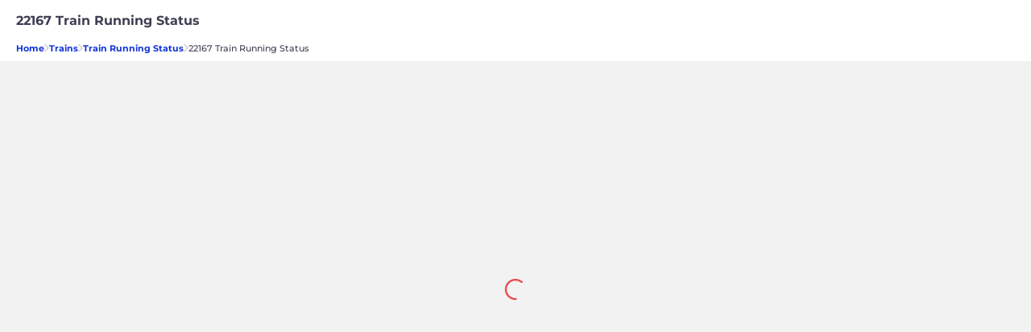

--- FILE ---
content_type: text/html; charset=utf-8
request_url: https://www.redbus.in/railways/22167-train-running-status
body_size: 16870
content:
<!DOCTYPE html>
<html lang="en">
    <head>
      <link rel="preload" as="script" href="/railways/public/scripts/vtMpa.336fe59f.js?root=rail" />
      <link rel="preload" href="/railways/public/fonts/Montserrat-Medium.woff2" as="font" type="font/woff2" crossorigin>
        <meta name="viewport" content="width=device-width , initial-scale=1.0, maximum-scale=1.0, minimum-scale=1.0">
        <meta http-equiv="ScreenOrientation" content="autoRotate:disabled">
        <meta name="theme-color" content="#f2f2f2" />
        <link rel="preload" href="/railways/public/fonts/rails/iconfont.css?v=1.1.13&root=rail" as="style">
        <link rel="stylesheet" href="/railways/public/fonts/rails/iconfont.css?v=1.1.13&root=rail">
        <meta http-equiv="origin-trial" content="[base64]">
        <meta title="22167 Train Running Status : Check Singrauli-Hazrat Nizamuddin Urjadhani  Express Live Status">
<meta name="description" content="Check 22167 Singrauli-Hazrat Nizamuddin Urjadhani  Express live running status on redRail. Get ETA, Delay and Routes details."/>
        <link rel="manifest" href="/railways/manifest.json"/>


        <link rel="preload" as="font" href="/railways/public/fonts/JTURjIg1_i6t8kCHKm45_dJE3gnD_vx3rCs.woff2" crossorigin="anonymous">

        
        <link rel="preconnect" href="https://s3.rdbuz.com" crossorigin/>
        <link rel="preconnect" href="https://www.google-analytics.com" crossorigin/>
        <link rel="preconnect" href="https://www.googletagmanager.com" crossorigin/>
        <link rel="preconnect" href="https://cdn.moengage.com/" crossorigin>
        <link rel="preconnect" href="https://api2.branch.io/">
        <link rel="preconnect" href="https://cdn.branch.io/" crossorigin />

        

        

        

        

        
          
        

        


        
          <link rel="shortcut icon" type="image/ico" href="https://st.redbus.in/Content/mob/Content/images/favicon.ico?v=20151202052829"/>
        
        
        <title>22167 Train Running Status : Check Singrauli-Hazrat Nizamuddin Urjadhani  Express Live Status</title>
        <link href="/railways/public/stylesheet/vtMpa.336fe59f.css?root=rail" rel="stylesheet"  type="text/css"/>
        <script src="/railways/public/scripts/vtMpa.336fe59f.js?root=rail"></script>
        
        <script defer >
          try {
            function setCookie(e,r,n){var t=new Date;t.setTime(t.getTime()+24*n*60*60*1e3);var o="expires="+t.toUTCString();document.cookie=e+"="+r+";"+o+";path=/"}function getCookie(e){return document.cookie.length>0&&(c_start=document.cookie.indexOf(" "+e+"=")+1||document.cookie.indexOf(e+"="),-1!=c_start)?(c_start=c_start+e.length+1,c_end=document.cookie.indexOf(";",c_start),-1==c_end&&(c_end=document.cookie.length),unescape(document.cookie.substring(c_start,c_end))):""}var connection = navigator.connection || navigator.mozConnection || navigator.webkitConnection;var type = connection && connection.effectiveType || "-";
          }catch(err) {
            console.log(err);
          }
          (function(i,s,o,g,r,a,m,n){i.moengage_object=r;t={};q=function(f){return function(){(i.moengage_q=i.moengage_q||[]).push({f:f,a:arguments})}};f=['track_event','add_user_attribute','add_first_name','add_last_name','add_email','add_mobile','add_user_name','add_gender','add_birthday','destroy_session','add_unique_user_id','moe_events','call_web_push','track','location_type_attribute'],h={onsite:["getData","registerCallback"]};for(k
          in f){t[f[k]]=q(f[k])}for(k in h)for(l in h[k]){null==t[k]&&(t[k]={}),t[k][h[k][l]]=q(k+"."+h[k][l])}a=s.createElement(o);m=s.getElementsByTagName(o)[0];a.async=1;a.src=g;m.parentNode.insertBefore(a,m);i.moe=i.moe||function(){n=arguments[0];return t};a.onload=function(){if(n){i[r]=moe(n)}}})(window,document,'script','https://cdn.moengage.com/webpush/moe_webSdk.min.latest.js','Moengage')

          Moengage = moe({
            app_id:"OEAY19P1PDA1H2PYJDZIEDSN",
            debug_logs: 0,
            cluster: "DC_3",
            swPath: "/railways/sw.js",
            swScope: '/railways'
          });

          if(window.Moengage) {
            console.log("moE sdk initialized")
            const me_uidhash = getCookie("me_uidhash") || null;
            const isMoeUserIdAddedRail = getCookie('isMoeUserIdAddedRail');
            const isMoeEnabledRail = getCookie("isMoeEnabledRail");
            if(me_uidhash && !isMoeUserIdAddedRail && !isMoeEnabledRail) {
              Moengage.add_unique_user_id(me_uidhash);
              setCookie('isMoeUserIdAddedRail',true);
            }
            setCookie("isMoeEnabledRail",true);
          }
        </script>
        <script defer type="text/javascript">
          window.loadStyleSheet = (href) => {
              let el = document.createElement("link");
              el.setAttribute("rel", "preload");
              el.setAttribute("as", "style");
              el.setAttribute("href", href);
              document.getElementsByTagName("head")[0].appendChild(el);
              el.onload = () => {
                  el.rel = "stylesheet";
              };
          };
        </script>

        

    </head>
      <body>

        <!--  -->



<div id="dataDump" style="display:none;">
</div>
<div id="root" style="min-height: 68vh;"></div>


    
    
    <div class="seo" id="seo_id">
        
        

        
            
                <script defer type="text/javascript">
    var accItem, accHD;
    function toggleItem(i) {
        var accItem = document.getElementsByClassName("accordionItem");
        for (j = 0; j <= accItem.length; j++) {
            var icon = document.getElementById("faq-id" + j);
            if (i == j) {
                if (accItem[j] && (accItem[j].className === "accordionItem faq-open")) {
                    accItem[j] && (accItem[j].className = "accordionItem faq-hide");
                    icon && (icon.className = "icon icon-faq-arrow-down");
                } else {
                    accItem[j] && (accItem[j].className = "accordionItem faq-open");
                    icon && (icon.className = "icon icon-faq-arrow-up");
                }
            } else {
                accItem[j] && (accItem[j].className = "accordionItem faq-hide");
                icon && (icon.className = "icon icon-faq-arrow-down");
            }
        };
    }
</script>
<div class="bread_crumb_wrap">
    <div class="lts_header_wrap">
        <div class="lts_header_wrap_inner">
            <div class="lts_header"><h1>22167 Train Running Status</h1></div>
        </div>
    </div>
    <div class="lts_flex">
        <a class="blue_styles" href="https://www.redbus.in">Home</a><div class="icon icon-thin-right-arrow"></div><a href="https://www.redbus.in/railways" class="blue_styles">Trains</a><div class="icon icon-thin-right-arrow"></div><a href="/railways/train-running-status?from=Rail seo" class="blue_styles">Train Running Status</a><div class="icon icon-thin-right-arrow"></div><div class="no_blue_styles">22167 Train Running Status</div>
    </div>

</div>



<div class="seo_main_wrap" id="seo-schema">
    
        <div id="C_121" class="seo_item_wrap">
            
                        <h2>22167 Train Running Status</h2>
                        

                        

                        

                            
        </div>
    
        <div id="C_103" class="seo_item_wrap">
            
                        <h2>22167 Train Live Running Status</h2>
                        

                        
                            <p><p>Check the Live Running Status on redrail for 22167. Here, you can find real-time tracking details of your train, including its location, delay status, expected arrival and departure time at various stations, platforms, and more.</p><p>The 22167 train is one of the popular trains under Indian Railways, connecting several major cities across the country. Our aim is to make your journey stress-free by providing the latest and accurate information about your train\'s running status. </p></p>
                        

                        

                            
        </div>
    
        <div id="C_103" class="seo_item_wrap">
            
                        <h2>22167 Train Status Information</h2>
                        

                        
                            <p><p>Our live train status feature provides the following information:</p><p><b>Expected Arrival/Departure Time:</b> The expected time of arrival/departure at each station based on the train\'s current pace.</p><p><b>Delay Status:</b> The amount of delay, if any, the train is currently experiencing.</p><p><b>Last Station Crossed:</b> The most recent station the train has passed.</p></p>
                        

                        

                            
        </div>
    
        <div id="C_119" class="seo_item_wrap">
            
                        <h2>Frequently Asked Questions</h2>
                        

                        

                        
                            
                                <div key="0" class="accordionItem faq-hide">
                                    <h2 class="faq_icon_wrap">How often is the live running status updated?<span id='faq-id0' onclick="toggleItem('0')" class="icon icon-faq-arrow-down"></span></h2>
                                    <p class="seo-faq-answer">The live running status is updated every few minutes to provide you with the most recent and accurate information about your train.</p>
                                </div>
                            
                                <div key="1" class="accordionItem faq-hide">
                                    <h2 class="faq_icon_wrap">Why is my train delayed?<span id='faq-id1' onclick="toggleItem('1')" class="icon icon-faq-arrow-down"></span></h2>
                                    <p class="seo-faq-answer">There are many reasons why a train might be delayed. These can include weather conditions, technical issues with the train, or congestion on the tracks.</p>
                                </div>
                            
                                <div key="2" class="accordionItem faq-hide">
                                    <h2 class="faq_icon_wrap">Can I find the live running status for other trains as well?<span id='faq-id2' onclick="toggleItem('2')" class="icon icon-faq-arrow-down"></span></h2>
                                    <p class="seo-faq-answer">Yes, you can find the live running status for all trains on redRail website or app. Simply input the train number/name into the search bar to get started.</p>
                                </div>
                            
                                <div key="3" class="accordionItem faq-hide">
                                    <h2 class="faq_icon_wrap">What should I do if my train is running late?<span id='faq-id3' onclick="toggleItem('3')" class="icon icon-faq-arrow-down"></span></h2>
                                    <p class="seo-faq-answer">If your train is running late, it\'s recommended to keep checking the live running status for the latest updates. This will help you plan your journey and make necessary arrangements.</p>
                                </div>
                            
                                <div key="4" class="accordionItem faq-hide">
                                    <h2 class="faq_icon_wrap">Is this service free to use?<span id='faq-id4' onclick="toggleItem('4')" class="icon icon-faq-arrow-down"></span></h2>
                                    <p class="seo-faq-answer">Yes, our live running status feature is completely free to use.</p>
                                </div>
                            
                                <div key="5" class="accordionItem faq-hide">
                                    <h2 class="faq_icon_wrap">How early should I arrive at the station before train 22167's departure time?<span id='faq-id5' onclick="toggleItem('5')" class="icon icon-faq-arrow-down"></span></h2>
                                    <p class="seo-faq-answer">It is generally recommended to arrive at least 30 minutes before the departure of your train. This allows time for platform changes and other last-minute adjustments.</p>
                                </div>
                                                        

                            
        </div>
    
        <div id="C_155" class="seo_item_wrap">
            
                        <h2></h2>
                        

                        

                        

                            
        </div>
    
        <div id="C_227" class="seo_item_wrap">
            
                        <h2></h2>
                        

                        

                        

                            
        </div>
    
        <div id="C_140" class="seo_item_wrap">
            
                        <h2></h2>
                        

                        

                        

                            
        </div>
    

    <script defer>
        let seoData = [{"uiComponentId":"C_121","dataType":"HEADER","content":{"heading":"22167 Train Running Status","data":{"menu":[{"imageURL":"icon-redBus_Logo","type":"logo"},{"label":"BUS TICKETS","link":"bus-tickets","type":"labelWithlink"}],"subMenu":[{"type":"dropdown","values":[{"label":"English","link":"railways/"},{"label":"Hindi","link":"railways/"},{"label":"Tamil","link":"railways/"}]}],"navMenu":[{"label":"Login/Signup","link":"signin-iframe","type":"labelWithlink","identifier":"signin_signup"},{"label":"Profile","link":"user/editprofile","type":"labelWithlink","showOnLoggedin":true,"identifier":"signin_signup"},{"label":"Wallet","link":"walletHistory","type":"labelWithlink","showOnLoggedin":true,"identifier":"signin_signup","isWallet":true},{"label":"Search Buses","link":"/","type":"labelWithlink"},{"label":"Offers","link":"offers","type":"labelWithlink"},{"label":"Refer & Earn","link":"refer","type":"labelWithlink"},{"label":"Customer Care","link":"info/contactus","type":"labelWithlink"},{"label":"Get Ticket Details","link":"home/searchticket","type":"labelWithlink"},{"label":"Terms and Condition","link":"info/termscondition","type":"labelWithlink"},{"label":"Cancel Ticket","link":"cancellation","type":"labelWithlink"},{"type":"dropdown","values":[{"label":"English","link":"railways/"},{"label":"Hindi","link":"railways/"},{"label":"Tamil","link":"railways/"}]},{"label":"Logout","type":"label","showOnLoggedin":true,"isLogout":true,"identifier":"signin_signup"}]}},"headerType":"h1","doNotShowOnTOC":true},{"uiComponentId":"C_103","content":{"heading":"22167 Train Live Running Status","body":"<p>Check the Live Running Status on redrail for 22167. Here, you can find real-time tracking details of your train, including its location, delay status, expected arrival and departure time at various stations, platforms, and more.</p><p>The 22167 train is one of the popular trains under Indian Railways, connecting several major cities across the country. Our aim is to make your journey stress-free by providing the latest and accurate information about your train\\'s running status. </p>"},"headerType":"h2","country":"IND"},{"uiComponentId":"C_103","content":{"heading":"22167 Train Status Information","body":"<p>Our live train status feature provides the following information:</p><p><b>Expected Arrival/Departure Time:</b> The expected time of arrival/departure at each station based on the train\\'s current pace.</p><p><b>Delay Status:</b> The amount of delay, if any, the train is currently experiencing.</p><p><b>Last Station Crossed:</b> The most recent station the train has passed.</p>"},"headerType":"h2","country":"IND"},{"uiComponentId":"C_119","content":{"heading":"Frequently Asked Questions","label1":"View more","totalCount":"7","qaList":[{"que":"How often is the live running status updated?","ans":"The live running status is updated every few minutes to provide you with the most recent and accurate information about your train."},{"que":"Why is my train delayed?","ans":"There are many reasons why a train might be delayed. These can include weather conditions, technical issues with the train, or congestion on the tracks."},{"que":"Can I find the live running status for other trains as well?","ans":"Yes, you can find the live running status for all trains on redRail website or app. Simply input the train number/name into the search bar to get started."},{"que":"What should I do if my train is running late?","ans":"If your train is running late, it\\'s recommended to keep checking the live running status for the latest updates. This will help you plan your journey and make necessary arrangements."},{"que":"Is this service free to use?","ans":"Yes, our live running status feature is completely free to use."},{"que":"How early should I arrive at the station before train 22167\\'s departure time?","ans":"It is generally recommended to arrive at least 30 minutes before the departure of your train. This allows time for platform changes and other last-minute adjustments."}]},"headerType":"h2"},{"uiComponentId":"C_155","content":{},"group":"staticInterlink","collection":[{"content":{"heading":"Top Train Routes","dataList":[{"name":"Chennai to Bangalore Trains","url":"https://www.redbus.in/train-tickets/chennai-to-bengaluru-trains"},{"name":"Bangalore to Chennai Trains","url":"https://www.redbus.in/train-tickets/bengaluru-to-chennai-trains"},{"name":"Chandigarh to Delhi Trains","url":"https://www.redbus.in/train-tickets/chandigarh-to-delhi-trains"},{"name":"Mumbai to Pune Trains","url":"https://www.redbus.in/train-tickets/mumbai-to-pune-trains"},{"name":"Ahmedabad to Mumbai Trains","url":"https://www.redbus.in/train-tickets/ahmedabad-to-mumbai-trains"},{"name":"Mumbai to Ahmedabad Trains","url":"https://www.redbus.in/train-tickets/mumbai-to-ahmedabad-trains"},{"name":"Delhi to Chandigarh Trains","url":"https://www.redbus.in/train-tickets/delhi-to-chandigarh-trains"},{"name":"Pune to Mumbai Trains","url":"https://www.redbus.in/train-tickets/pune-to-mumbai-trains"},{"name":"Lucknow to Delhi Trains","url":"https://www.redbus.in/train-tickets/lucknow-to-delhi-trains"},{"name":"Delhi to Lucknow Trains","url":"https://www.redbus.in/train-tickets/delhi-to-lucknow-trains"}]},"headerType":"h2"},{"content":{"heading":"Top Railway Stations","dataList":[{"code":"NDLS","name":"New Delhi","url":"https://www.redbus.in/trains/stations/new-delhi-ndls"},{"code":"MCT","name":"Mumbai Central","url":"https://www.redbus.in/trains/stations/mumbai-central-mmct"},{"code":"SC","name":"Secunderabad Junction","url":"https://www.redbus.in/trains/stations/secunderabad-junction-sc"},{"code":"MAS","name":"MGR Chennai Central","url":"https://www.redbus.in/trains/stations/mgr-chennai-central-mas"},{"code":"PNBE","name":"Patna Junction","url":"https://www.redbus.in/trains/stations/patna-junction-pnbe"},{"code":"JP","name":"Jaipur Junction","url":"https://www.redbus.in/trains/stations/jaipur-junction-jp"},{"code":"HWH","name":"Howrah Junction","url":"https://www.redbus.in/trains/stations/howrah-junction-hwh"},{"code":"SBC","name":"KSR Bengaluru City Junction","url":"https://www.redbus.in/trains/stations/ksr-bengaluru-city-junction-bangalore-sbc"},{"code":"PUNE","name":"Pune Junction","url":"https://www.redbus.in/trains/stations/pune-junction-pune"},{"code":"CNB","name":"Kanpur Central","url":"https://www.redbus.in/trains/stations/kanpur-central-cnb"}]},"headerType":"h2"},{"content":{"heading":"Other Train Routes","dataList":[{"name":"Mumbai to Goa Trains","url":"https://www.redbus.in/train-tickets/mumbai-to-goa-trains"},{"name":"Delhi to Katra Trains","url":"https://www.redbus.in/train-tickets/delhi-to-katra-trains"},{"name":"Delhi to Jaipur Trains","url":"https://www.redbus.in/train-tickets/delhi-to-jaipur-trains"},{"name":"Bangalore to Mangalore Trains","url":"https://www.redbus.in/train-tickets/bengaluru-to-mangalore-trains"},{"name":"Delhi to Amritsar Trains","url":"https://www.redbus.in/train-tickets/delhi-to-amritsar-trains"},{"name":"Delhi to Chandigarh Trains","url":"https://www.redbus.in/train-tickets/delhi-to-chandigarh-trains"},{"name":"Delhi to Haridwar Trains","url":"https://www.redbus.in/train-tickets/delhi-to-haridwar-trains"},{"name":"Delhi to Mumbai Trains","url":"https://www.redbus.in/train-tickets/delhi-to-mumbai-trains"},{"name":"Gaya to Patna Trains","url":"https://www.redbus.in/train-tickets/gaya-to-patna-trains"},{"name":"Jaipur to Delhi Trains ","url":"https://www.redbus.in/train-tickets/jaipur-to-delhi-trains"}]},"headerType":"h2"}]},{"uiComponentId":"C_227","content":{"data":{"contextId":"UkFJTCNTRU8gUEFHRVMjVFJBSU5XSVNFIFJVTk5JTkcgU1RBVFVTIEJBTk5FUiAx","imageAlt":"bus-referal","imageUrl":{"mobFallbackUrl":"https://s1.rdbuz.com/Images/referral_images/newreferal.png","webFallbackUrl":"https://s1.rdbuz.com/Images/99/webreferal.png"},"link":""}},"headerType":"h2"},{"uiComponentId":"C_140","content":{},"group":"interlink3","collection":[{"content":{"heading":"Railway Information","data":[{"item":"Train Running Status","link":"railways/train-running-status"},{"item":"Check PNR Status","link":"railways/pnr-status"},{"item":"Train Seat Availability","link":"train-tickets/train-seat-availability"},{"item":"Train Between Stations","link":"train-tickets/trains-between-stations"},{"item":"Train Coach Position","link":"railways/train-coach-position"},{"item":"Train Schedule","link":"railways/train-schedule"},{"item":"Tatkal Ticket Booking","link":"train-tickets/tatkal-reservation"},{"item":"Premium Tatkal","link":"train-tickets/premium-tatkal-reservation"},{"item":"Train Ticket Offers","link":"train-tickets/offers"},{"item":"Train Ticket Booking","link":"railways"}]},"headerType":"h2"},{"dataType":"TRAIN_SD_FROM_SRC","content":{"heading":"Top Train Routes from Singrauli","data":[{"item":"singrauli to jabalpur Trains","link":"train-tickets/singrauli-to-jabalpur-trains"},{"item":"singrauli to bhopal Trains","link":"train-tickets/singrauli-to-bhopal-trains"},{"item":"singrauli to patna Trains","link":"train-tickets/singrauli-to-patna-trains"},{"item":"singrauli to durgapur Trains","link":"train-tickets/singrauli-to-durgapur-trains"},{"item":"singrauli to delhi Trains","link":"train-tickets/singrauli-to-delhi-trains"},{"item":"singrauli to barkakana Trains","link":"train-tickets/singrauli-to-barkakana-trains"},{"item":"singrauli to kharagpur jn Trains","link":"train-tickets/singrauli-to-kharagpur-jn-trains"},{"item":"singrauli to howrah Trains","link":"train-tickets/singrauli-to-howrah-trains"},{"item":"singrauli to lucknow Trains","link":"train-tickets/singrauli-to-lucknow-trains"},{"item":"singrauli to katni murwara Trains","link":"train-tickets/singrauli-to-katni-murwara-trains"}]},"headerType":"h2"},{"dataType":"TRAIN_SD_TO_DST","content":{"heading":"Top Train Routes to Delhi","data":[{"item":"kota jn to hazrat nizamuddin jn Trains","link":"train-tickets/kota-jn-to-hazrat-nizamuddin-jn-trains"},{"item":"agra cantt to hazrat nizamuddin jn Trains","link":"train-tickets/agra-cantt-to-hazrat-nizamuddin-jn-trains"},{"item":"bhopal to hazrat nizamuddin jn Trains","link":"train-tickets/bhopal-to-hazrat-nizamuddin-jn-trains"},{"item":"pune jn to hazrat nizamuddin jn Trains","link":"train-tickets/pune-jn-to-hazrat-nizamuddin-jn-trains"},{"item":"mathura jn to hazrat nizamuddin jn Trains","link":"train-tickets/mathura-jn-to-hazrat-nizamuddin-jn-trains"},{"item":"virangana lakshmibai to hazrat nizamuddin jn Trains","link":"train-tickets/virangana-lakshmibai-to-hazrat-nizamuddin-jn-trains"},{"item":"bandra terminus to hazrat nizamuddin jn Trains","link":"train-tickets/bandra-terminus-to-hazrat-nizamuddin-jn-trains"},{"item":"gwalior jn to hazrat nizamuddin jn Trains","link":"train-tickets/gwalior-jn-to-hazrat-nizamuddin-jn-trains"},{"item":"secunderabad jn to hazrat nizamuddin jn Trains","link":"train-tickets/secunderabad-jn-to-hazrat-nizamuddin-jn-trains"},{"item":"udaipur to delhi Trains","link":"train-tickets/udaipur-to-delhi-trains"}]},"headerType":"h2"}]}];
        let trainNum = 22167;
        document.addEventListener("DOMContentLoaded", (event) => {
            const qnaArr = [];
            const parentDiv = document.getElementById('seo-schema');
            seoData && seoData.length > 0 && seoData.map(d => {
                d.content && d.content.qaList && d.content.qaList.map(t => {
                    qnaArr.push({
                        "@type": "Question",
                        "name": t.que,
                        "acceptedAnswer": {
                            "@type": "Answer",
                            "text": t.ans
                        }
                    })
                })
            });

            const seoSchemaData = {
                "@context": "https://schema.org",
                "@type": "FAQPage",
                "mainEntity": [...qnaArr]
            }

            const script = document.createElement('script');
            script.type = 'application/ld+json';
            script.textContent = JSON.stringify(seoSchemaData, null, 2);
            parentDiv.appendChild(script);

            if (pageData && pageData.LayoutLanguageConfig && pageData.LayoutLanguageConfig.seoMobAppData) {
                const script2 = document.createElement('script');
                script2.type = 'application/ld+json';
                script2.textContent = JSON.stringify(pageData.LayoutLanguageConfig.seoMobAppData, null, 2);
                parentDiv.appendChild(script2);
            }
        });
    </script>

<script defer type="text/javascript">
    var ss = window.document.createElement('link');
        function loadCSS(href){
            ref = window.document.getElementsByTagName('head')[0];
            ss.rel = 'stylesheet';
            ss.href = href;
            ss.media = 'only x';
            
          ref.parentNode.insertBefore(ss, ref);
        }
        
            if(ss.media === "only x" || !ss.media) {
               
            loadCSS('/railways/public/stylesheet/trainWiseRunningStatus.803abad6.css?root=rail');
                
            // set media back to `all` so that the stylesheet applies once it loads
            ss.media = 'all';
            }
</script>


    </div>
            


    </div>




<script defer>
    let data = '{"LayoutLanguageConfig":{"DefaultLanguage":"en","Name":"Rails Layout","systemConfig":{"enableUIR":false,"enableCubeAPM":true,"enableWebVitals":true,"enableBranch":true,"enableDebugBear":false,"enableSentry":false,"enableSentryForDweb":false,"enableSentryDweb":false,"enableAdvergeAds":false,"sentrySessionReplayConfig":{"replaysSessionSampleRate":0,"replaysOnErrorSampleRate":0},"browserFPlogging":true,"branchKey":"key_live_hg9Hqnxp7krLGzUvX9J6BdgpuBa2u5ni","desktop":{"enableUIR":false,"enableWebVitals":true},"enableABSetup":true,"abData":{"expiry":21,"originalTraffic":0,"bucketTraffic":[0.1,0.9],"cookieName":"showTravellerV2"},"multipleAbData":[{"expiry":21,"originalTraffic":0,"bucketTraffic":[1,0],"cookieName":"irctcNewPopup","page":"Search"},{"expiry":21,"originalTraffic":0,"bucketTraffic":[1,0],"cookieName":"sixDayCalender","page":"Home"},{"expiry":21,"originalTraffic":0,"bucketTraffic":[1,0],"cookieName":"sixDayCalender1","page":"Home"}]},"logInKibana":true,"loggingType":"kibana_sentry","clearBrowserCache":true,"cacheClearEpoch":"1581408518","enableFcOptin":true,"fc":{"head":"Opt-in for <b>Free Cancellation</b>","subHead":"₹0 cancellation fee • Instant refund"},"readFcOptinFromPerz":"","enableAppNudge":true,"useRecaptchaforSRP":true,"useRecaptchaforTaptoupdate":"","appNudgeCarouselContent":[{"txt":"Get 10% off upto INR 75 on your train ticket. Use code XYZ12. Applicable only on redRail app","img":"/railways/public/images/highRated.svg"}],"seoMobAppData":{"@context":"https://schema.org","@type":"MobileApplication","name":"redRail","applicationCategory":"TravelApplication","operatingSystem":["Android","iOS"],"aggregateRating":{"@type":"AggregateRating","ratingValue":"4.7","reviewCount":"3281598"},"offers":{"@type":"Offer","price":"0","priceCurrency":"INR"}},"app_nudge_heading":"redRail by redbus. Your all in 1 train app. Download the app now and avail heavy discounts","app_nudge_rated":"Rated","app_nudge_on":"on","androidRating":"4.4","playstoreUrl":"https://redrails.app.link/wSU4c5klvvb","applestoreUrl":"https://redrails.app.link/wSU4c5klvvb","Language":"en","enableIosBanner":true,"SignIn":{"locale":{"signTxt":"Login / Sign-up with your mobile number","main_banner_msg_1":"","main_banner_msg_2":"","sign_in_persuasion_msg":"Sign in to avail exciting discounts and cashbacks!!!","sign_in_persuasion_msg_btt":"Sign in to get all your bus travel-related information","generate_otp_cta":"GENERATE OTP","or_txt":"Or","social_signin_msg":"Connect using Social Accounts","google_lbl":"Google","facebook_lbl":"Facebook","social_signin_assurance_msg":"We will not post anything on your account","login_terms_msg":"By signing up, you agree to our % and $","terms_conditions":"Terms and Conditions","privacy_policy":"Privacy Policy","no_input_placeholder":"Enter your mobile number","invalid_mobile_msg":"Please enter a valid phone number","edit_lbl":"Edit","enter_otp_placeholder":"Enter OTP","submit_otp_lbl":"Submit OTP","resend_tries_txt":"RESEND OTP (# tries)","resend_otp_msg":"You can resend OTP in #s","otp_validation_err":"Please Enter a valid OTP Number","signup_details_hd":"You are almost there...","signup_details_sub_hd":"Provide your personal details to faster booking and communications","name_placeholder":"Enter Name","email_placeholder":"Enter Email ID","create_profile_cta":"CREATE PROFILE","skip_lbl":"Skip","signin_other_ways":"Other Ways to Signin","continue_user":"Continue as ","signin_err_msg":"Unable to Login now. Please try again later","valid_email_err_msg":"Please enter a valid email id","valid_name_err_msg":"Please enter a valid name","proccess_err_msg":"Oops!!! We are unable to process. Please try after sometime","signup_err_msg":"Unable to Sign up now. Please try again later","fb_login_err_msg":"Please login using other options","search_for_country":"Search for country/region","popupTxt":"Login to get offers !","google_verification":"Google","fb_verification":"Facebook","whatsapp_verification":"WhatsApp","prefilled_msg_whatsapp":"Sign%20up%20on%20redBus","whatsapp_redirection_number":"918046913027","whatsapp_consent_text":"Send booking details and updates on whatsapp","one_time_password":"(One Time Password)","have_referral_code":"Have a referral code?","verify_otp_header":"Verify OTP","referral_code_placeholder":"Enter your referral code","mobile_num_header":"MOBILE NUMBER","otp_field_header":"ONE TIME PASSWORD","submit_otp_label":"SUBMIT OTP","sign_in_persuasion_header_first":"Create account","signin_or":"or","sign_in_persuasion_header_second":"Sign in"},"terms_conditions_link":"https://www.redbus.in/info/termscondition","privacy_policy_link":"https://www.redbus.in/info/privacypolicy","defaultPhoneCode":"91","resendOtpTry":3,"resendOtpTimer":30,"enableWebOTPAPI":true,"showPersonalisedBtn":true,"isContactPicker":false,"isNewHomeLoginScreen":true,"isWhatsappLoginEnabled":false,"isFacebookLoginEnabled":false,"isWhatsappConsentEnabled":false,"whatsappConsentDefaultSelected":true,"enableNewLoginPage":true,"loginImageBanner":"https://st.redbus.in/Images/India/ContextualLogin/generic_banner_Ind.png","enableMultipleFieldOtp":false,"hideSocial":false,"recaptchaSiteKeyDesktop":"6Lclx6UZAAAAAAJPzjIzuni5BEHrRGUzU9Rz87HS"},"CountryCodeRegex":{"51":{"RegexMandate":"^9[0-9]{8}$","RegexModify":null},"57":{"RegexMandate":"^(?!(0))(350|3[0-4][0-9])[0-9]{7}$","RegexModify":null},"60":{"RegexMandate":"^((?!(0))[0-9]{9})$|^((?!(60))(?!(65))[0-9]{10})$|^((?!(60))(?!(65))[0-9]{11})$|^[0][0-9]{12}$","RegexModify":"^00|^0"},"62":{"RegexMandate":"^(08|8)[0-9]{8,11}$","RegexModify":"^[0]"},"65":{"RegexMandate":"^[0-9]{8}$","RegexModify":null},"91":null},"desktopConfig":{"navbar":{"data":{"subNavLeft":[{"id":"rb_logo","type":"logoWithLink","imageUrl":"/railways/public/images/rb_logo.svg","label":"redbus logo","link":"https://www.redbus.in"},{"id":"rb_bt","type":"labelWithLink","link":"https://www.redbus.in/bus-tickets","label":"Bus Tickets","imageUrl":""},{"id":"rb_rail","type":"labelWithLink","link":"https://www.redbus.in/railways","label":"redRail","imageUrl":""}],"subNavRight":[{"id":"help","type":"labelWithLinkAndImage","imageUrl":"/railways/public/images/help.svg","label":"Help","link":"https://www.redbus.in/info/redcare","showOnLoggedIn":false},{"id":"help","type":"labelWithLinkAndImage","imageUrl":"/railways/public/images/help.svg","label":"Help","link":"https://www.redbus.in/info/redcare","showOnLoggedIn":true},{"id":"rb_myBookings","type":"labelWithLinkAndImage","link":"/railways/user/trips","label":"My Bookings","imageUrl":"/railways/public/images/my_bookings.svg","showOnLoggedIn":true},{"id":"signin_dropdown","type":"dropdownLogo","imageUrl":"/railways/public/images/user_profile.svg","label":"user profile","showOnLoggedIn":false},{"id":"signin_dropdown","type":"dropdownLogo","imageUrl":"/railways/public/images/user_profile_filled.svg","label":"user profile","showOnLoggedIn":true}],"signInDropdown":[{"id":"sign_out","type":"label","link":"","label":"Sign out","showOnLoggedIn":true},{"id":"sign_in","type":"label","link":"","label":"SignUp / Signin","showOnLoggedIn":false},{"id":"cancel_ticket","type":"label","link":"","label":"Cancel Ticket","showOnLoggedIn":false},{"id":"wallet","type":"labelWithLink","link":"https://www.redbus.in/myprofile#wallet","label":"Wallet","showOnLoggedIn":true}]}},"footer":{"leftBlock":[{"heading":"About Redbus","links":[{"label":"About us","link":"https://www.redbus.in/info/aboutus"},{"label":"Contact us","link":"https://www.redbus.in/info/contactus"},{"label":"Mobile Version","link":"https://www.redbus.in"},{"label":"redBus on Mobile","link":"https://www.redbus.in/info/mobile"},{"label":"Sitemap","link":"https://www.redbus.in/sitemap.html"},{"label":"Offers","link":"https://www.redbus.in/info/OfferTerms"},{"label":"Careers","link":"https://www.redbus.in/careers"},{"label":"Values","link":"https://www.redbus.in/values"}]},{"heading":"Info","links":[{"label":"Terms and Conditions","link":"https://www.redbus.in/info/termscondition"},{"label":"Privacy Policy","link":"https://www.redbus.in/info/privacypolicy"},{"label":"FAQ","link":"https://www.redbus.in/info/faq"},{"label":"Blog","link":"http://blog.redbus.in/"},{"label":"Bus Operator Registeration","link":"https://onboardvendor.redbus.in/"},{"label":"Agent Registeration","link":"https://in3.seatseller.travel/"},{"label":"Insurance Partner","link":"https://www.icicilombard.com/"},{"label":"User Agreement","link":"https://www.redbus.in/info/useragreement"}]},{"heading":"Global Sites","links":[{"label":"India","link":"https://www.redbus.in"},{"label":"Singapore","link":"https://www.redbus.sg"},{"label":"Malaysia","link":"https://www.redbus.my"},{"label":"Indonesia","link":"https://www.redbus.id"},{"label":"Peru","link":"https://www.redbus.pe"},{"label":"Columbia","link":"https://www.redbus.co"}]},{"heading":"Our Partners","links":[{"label":"Goibibo Bus","link":"https://www.goibibo.com/bus/"},{"label":"Goibibo Hotels","link":"https://www.goibibo.com/hotels/"},{"label":"Makemytrip Bus","link":"https://www.makemytrip.com/bus-tickets/"},{"label":"Makemytrip Hotels","link":"https://www.makemytrip.com/hotels/"}]}],"rightBlock":{"logoUrl":"/railways/public/images/rb_logo.svg","content":"redBus is the worlds largest online bus ticket booking service trusted by over 56+ million happy customers globally. redBus offers bus ticket booking through its website,iOS and Android mobile apps for all major routes.","copyright":"Redbus India Private Limited (formerly known as ‘Ibibo Group Private Limited’).","copyrightNew":"MakeMyTrip (India) Pvt Ltd. All rights reserved"}}},"enableDownloadBanner":true,"bannerImageUrl":"https://st.redbus.in/Images/redrail/Frame%20221265.svg","bannerImageUrlWebp":"/railways/public/images/webp/app_download2.webp","bannerImageUrlIos":"https://st.redbus.in/Images/redrail/Frame%20221265.svg","bannerImageUrlIosWebp":"/railways/public/images/webp/app_download_ios.webp"},"ltsConfig":{"metaData":{"title":"Live Train Running Status - Spot Your Train | NTES Enquiry","ogtitle":"redBus - redRail","metaDescription":"Live Train Status","canonicalURL":"www.redbus.in/liveTrain","alternateUrl":"m.redbus.in/liveTrain","siteName":"redBus","url":"www.redbus.in","ogImage":"http://s3.rdbuz.com/assets/images/logo/b_logo.png","pageName":"Lts"},"trainwiseSeoData":[{"content":{"heading":"Train Live Running Status","headerType":"h2","uiComponentId":"C_232","content":"Check the Live Running Status on redrail for [Train Number]. Here, you can find real-time tracking details of your train, including its location, delay status, expected arrival and departure time at various stations, platforms, and more.<br><br>The [Train Number] train is one of the popular trains under Indian Railways, connecting several major cities across the country. Our aim is to make your journey stress-free by providing the latest and accurate information about your train\'s running status."}},{"content":{"heading":"Train Status Information","headerType":"h2","uiComponentId":"C_232","content":"Our live train status feature provides the following information:","subContent":[{"heading":"Expected Arrival/Departure Time:","content":"The expected time of arrival/departure at each station based on the train\'s current pace."},{"heading":"Delay Status:","content":"The amount of delay, if any, the train is currently experiencing."},{"heading":"Last Station Crossed:","content":"The most recent station the train has passed."}]}},{"content":{"heading":"Frequently Asked Questions","headerType":"h2","uiComponentId":"C_232","isFaq":true,"QnA":[{"que":"How often is the live running status updated?","ans":"The live running status is updated every few minutes to provide you with the most recent and accurate information about your train."},{"que":"Why is my train delayed?","ans":"There are many reasons why a train might be delayed. These can include weather conditions, technical issues with the train, or congestion on the tracks."},{"que":"Can I find the live running status for other trains as well?","ans":"Yes, you can find the live running status for all trains on redRail website or app. Simply input the train number/name into the search bar to get started."},{"que":"What should I do if my train is running late?","ans":"If your train is running late, it\'s recommended to keep checking the live running status for the latest updates. This will help you plan your journey and make necessary arrangements."},{"que":"Is this service free to use?","ans":"Yes, our live running status feature is completely free to use."},{"que":"How early should I arrive at the station before train [Train Number]\'s departure time?","ans":"It is generally recommended to arrive at least 30 minutes before the departure of your train. This allows time for platform changes and other last-minute adjustments."}]}}],"config":{"appNudge":{"getText":"You can get","acuurateText":"99% accurate","trackText":"train tracking on our App!","rating":"4.5","playstoreText":"on PlayStore ⏐ ","viewsText":"5M+","downLoadText":"downloads","btnText":"Download redRail app","skipText":"Skip","appLink":"https://redrails.app.link/ltsToApp"},"header":"Where is my train?","trainPlaceHolder":"Train Number or Name","stnPlaceHolder":"Station Name (Optional)","spotTrainBtn":"SPOT MY TRAIN","solrPlaceholder":"Enter Train Name or Train Number","recentList":"Recent Searches","prevList":"Previously Searched","tryAgain":"TRY AGAIN","traindatesHeader":"TRAIN STARTING DATE","showIntStn":"Show Intermediate Stations","hideIntStn":"Hide Intermediate Stations","fetchText":"Fetching latest data...","recentLtsSearchHead":"Previously Searched","spotTrainBtnBlue":"Spot Train","delay":5000,"breadCrumbHome":"Home","breadCrumbTrains":"Trains","breadCrumbHomeOnclickUrl":"https://www.redbus.in","breadCrumbTrainsOnclickUrl":"https://www.redbus.in/railways","showAvailText":"Show Availability","trainwiseHead":"Live Train Running Status","adsHeaderText":"Exclusive Partners","ads_contextIds":["UkFJTCNMVFMjQkFOTkVSIDE="],"show_ads":false,"enableAds":true,"bannerConfig":{"bannerLink":"/railways/public/images/allu_arjun_banner.svg","redRail":"redRail","byredBus":" by redBus","rating":4.5,"starRatig":4.5,"iosRating":4.5,"iosStarRatig":4.5,"useCode":"Use code: ","iosCode":"SUPERB80","androidCode":"SUPERB80","offerTxtIos":"FLAT ₹80 OFF","offerTxtAndroid":"FLAT ₹80 OFF","desc":"on the redRail app","playstoreUrl":"https://redrails.app.link/x75vC7NLfwb","applestoreUrl":"https://redrails.app.link/x75vC7NLfwb"},"interlinkhead":"More rail information services","interlinkItems":[{"content":"PNR status","img":"/railways/public/images/pnr-inter.svg","onClickLink":"/railways/pnr-status"},{"content":"Train schedule","img":"/railways/public/images/train-schedule-inter.svg","onClickLink":"/railways/train-schedule"},{"content":"Coach Position","img":"/railways/public/images/coach-position.svg","onClickLink":"/railways/train-coach-position"}],"ltsSeoData":[{"heading":"Check Live Train Running Status with redRail","content":"Checking the train running status is an important part of a journey. It lets you know the current location of the train and other important details about the estimated arrival time at your station. This facility has changed the overall performance of the railways as people no longer need to stand in long queues to get the status, in case of any delays.There may be changes in the initial train schedule due to some delay in either the initial departure of the train or at any of the stations later. The facility to check the live train status on redRail helps the passengers know where their train is currently at or the last departed station. In addition, it will help them reach the station for boarding the train in time."},{"heading":"Check Train Running Status","content":"It is much easier to find the live train status with the help of redRail, an authorized partner of IRCTC. You just need to feed in the train number to find where the train has reached. The tedious job of asking at the railway enquiry counter at the railway stations, ‘where is my train?’ is now at your fingertips and gives you the current train running status in real-time. This service has been available online for a long time. But it has only been a few years since it is available as a mobile app so that people can check the status from anywhere. The real-time train running status or the information that the train is yet to depart from its starting point has come as a delight for the public. It has helped passengers save time or make it to the railway station on time to catch it."},{"heading":"What You Would Know with Live Train Status?","content":"The GPS enabled on the IRCTC trains has made this live tracking possible. When you check the IRCTC train status, you get the live location of the train and other information. The additional information that you find with the train live location is: <li>The time or the estimated time of departure from the starting station</li><li>The total distance the train has covered so far from the starting point</li><li>The estimated arrival and departure time at each of the stations</li><li>Names of the stations that the train will pass through without stopping</li><li>Time and distance between the upcoming stations</li><li>The platform number at each station</li>"},{"heading":"What is NTES?","content":"NTES, or the National Train Enquiry System, is an advanced system of IRCTC that helps the public gather information about the trains operated by it. Their back-end system provides information such as live train tracking, PNR status, schedule of the trains, information about any delay, diversion, or rescheduling, etc. It started as the NTES website compatible with Windows in 2013. It has developed into an easy to use application with multiple interfaces. NTES uses the GPS tracking system so that you can easily spot your train through mobile, desktop, etc. It will also provide the details of the distance between the stations and the estimated time of arrival. NTES facilities are now available on redRail, so the live running status of trains can be tracked easily and comfortably."},{"heading":"IRCTC Train Running Status on redRail","content":"It is easy and simple to check the live train running status in the redBus app.","steps":{"Step 1":" - On the redBus home page, click on the redRail icon to go to the redRail home page.","Step 2":" - Click on the ‘live status’ button.","Step 3":" - Provide the train number and station name (optional).","Step 4":" - Click on the ‘Spot My Train’ button."},"content2":"You can find the train number, station name, and station code from your confirmed ticket. The only essential factor to check the live train status is the train number. Adding the station name or code is optional and not mandatory. "},{"heading":"FAQs","content":"","QnA":[{"q":"How can I check the platform number of the train?","a":"The platform number of the train is displayed with the live train running status. The same will be mentioned for all the upcoming stations through which the train will be arriving. "},{"q":"Where do I find the train number?","a":"The train number will be provided in your confirmed ticket. It is a five-digit number that will be displayed on the train as well. On the ticket, whether it is an online or printed ticket, it will be right next to the PNR number. An online ticket will be provided in the top middle column, while the printed ticket will be in the top right corner. There, you will find the departure date and time as well."},{"q":"Is PNR necessary to find the live IRCTC train running status?","a":"You do not need the PNR number to find the live train running status. All you need is the IRCTC number of the train and the date of the departure station. Ensure that you have entered the current date when the train starts from its first location and not the date that you will be boarding, in cases such as the boarding time is after midnight. "},{"q":"What does ETA mean?","a":"ETA means Expected Time of Arrival of the train. It is calculated based on the distance from the station and the speed of the train. ETA may change with any delay in the travel time of the train. "},{"q":"Can I find the ETA of my train from the train running information?","a":"Yes, ETA will be displayed along with the train running status. It will show the time of arrival and departure of the train at the railway stations it has passed and the ETA at the subsequent stations with the estimated time of arrival and departure."}]}]},"desktopConfig":{"heroBanner":{"railsLogo":"/railways/public/images/rails_logo_white.svg","irctcLogo":"/railways/public/images/irctc_logo_pnr.svg","backgroundHeroImage":"/railways/public/images/main-background.png","mainTitle":"Check Live Train Status","authorizedBy":"Authorised by","irctc":"IRCTC","selector_train":"Book Train tickets","selector_pnr":"Check PNR Status","selector_lts":"Live Train Status"},"breadCrumbData":[{"title":"Home","link":"https://www.redbus.in/"},{"title":"Trains","link":"/railways"},{"title":"Check Train Running Status","link":""}],"leadBoardAd":true,"carouselAd":false,"testbids":false,"gptAds":true,"AdvergeAds":false}},"page":"Live Train Status","ums":"","language":"en","queryParams":{},"country":"IND","title":"Live Train Running Status - Spot Your Train | NTES Enquiry","systemConfig":{"enableUIR":false,"enableCubeAPM":true,"enableWebVitals":true,"enableBranch":true,"enableDebugBear":false,"enableSentry":false,"enableSentryForDweb":false,"enableSentryDweb":false,"enableAdvergeAds":false,"sentrySessionReplayConfig":{"replaysSessionSampleRate":0,"replaysOnErrorSampleRate":0},"browserFPlogging":true,"branchKey":"key_live_hg9Hqnxp7krLGzUvX9J6BdgpuBa2u5ni","desktop":{"enableUIR":false,"enableWebVitals":true},"enableABSetup":true,"abData":{"expiry":21,"originalTraffic":0,"bucketTraffic":[0.1,0.9],"cookieName":"showTravellerV2"},"multipleAbData":[{"expiry":21,"originalTraffic":0,"bucketTraffic":[1,0],"cookieName":"irctcNewPopup","page":"Search"},{"expiry":21,"originalTraffic":0,"bucketTraffic":[1,0],"cookieName":"sixDayCalender","page":"Home"},{"expiry":21,"originalTraffic":0,"bucketTraffic":[1,0],"cookieName":"sixDayCalender1","page":"Home"}]},"seoData":{"title":"22167 Train Running Status : Check Singrauli-Hazrat Nizamuddin Urjadhani  Express Live Status","metaDescription":"Check 22167 Singrauli-Hazrat Nizamuddin Urjadhani  Express live running status on redRail. Get ETA, Delay and Routes details.","alternateURL":{"en":"railways/22167-train-running-status"},"canonicalURL":"https://www.redbus.in/railways/22167-train-running-status","alternateUrlWithMedia":{},"partialData":[{"uiComponentId":"C_121","dataType":"HEADER","content":{"heading":"22167 Train Running Status","data":{"menu":[{"imageURL":"icon-redBus_Logo","type":"logo"},{"label":"BUS TICKETS","link":"bus-tickets","type":"labelWithlink"}],"subMenu":[{"type":"dropdown","values":[{"label":"English","link":"railways/"},{"label":"Hindi","link":"railways/"},{"label":"Tamil","link":"railways/"}]}],"navMenu":[{"label":"Login/Signup","link":"signin-iframe","type":"labelWithlink","identifier":"signin_signup"},{"label":"Profile","link":"user/editprofile","type":"labelWithlink","showOnLoggedin":true,"identifier":"signin_signup"},{"label":"Wallet","link":"walletHistory","type":"labelWithlink","showOnLoggedin":true,"identifier":"signin_signup","isWallet":true},{"label":"Search Buses","link":"/","type":"labelWithlink"},{"label":"Offers","link":"offers","type":"labelWithlink"},{"label":"Refer & Earn","link":"refer","type":"labelWithlink"},{"label":"Customer Care","link":"info/contactus","type":"labelWithlink"},{"label":"Get Ticket Details","link":"home/searchticket","type":"labelWithlink"},{"label":"Terms and Condition","link":"info/termscondition","type":"labelWithlink"},{"label":"Cancel Ticket","link":"cancellation","type":"labelWithlink"},{"type":"dropdown","values":[{"label":"English","link":"railways/"},{"label":"Hindi","link":"railways/"},{"label":"Tamil","link":"railways/"}]},{"label":"Logout","type":"label","showOnLoggedin":true,"isLogout":true,"identifier":"signin_signup"}]}},"headerType":"h1","doNotShowOnTOC":true},{"uiComponentId":"C_103","content":{"heading":"22167 Train Live Running Status","body":"<p>Check the Live Running Status on redrail for 22167. Here, you can find real-time tracking details of your train, including its location, delay status, expected arrival and departure time at various stations, platforms, and more.</p><p>The 22167 train is one of the popular trains under Indian Railways, connecting several major cities across the country. Our aim is to make your journey stress-free by providing the latest and accurate information about your train\'s running status. </p>"},"headerType":"h2","country":"IND"},{"uiComponentId":"C_103","content":{"heading":"22167 Train Status Information","body":"<p>Our live train status feature provides the following information:</p><p><b>Expected Arrival/Departure Time:</b> The expected time of arrival/departure at each station based on the train\'s current pace.</p><p><b>Delay Status:</b> The amount of delay, if any, the train is currently experiencing.</p><p><b>Last Station Crossed:</b> The most recent station the train has passed.</p>"},"headerType":"h2","country":"IND"},{"uiComponentId":"C_119","content":{"heading":"Frequently Asked Questions","label1":"View more","totalCount":"7","qaList":[{"que":"How often is the live running status updated?","ans":"The live running status is updated every few minutes to provide you with the most recent and accurate information about your train."},{"que":"Why is my train delayed?","ans":"There are many reasons why a train might be delayed. These can include weather conditions, technical issues with the train, or congestion on the tracks."},{"que":"Can I find the live running status for other trains as well?","ans":"Yes, you can find the live running status for all trains on redRail website or app. Simply input the train number/name into the search bar to get started."},{"que":"What should I do if my train is running late?","ans":"If your train is running late, it\'s recommended to keep checking the live running status for the latest updates. This will help you plan your journey and make necessary arrangements."},{"que":"Is this service free to use?","ans":"Yes, our live running status feature is completely free to use."},{"que":"How early should I arrive at the station before train 22167\'s departure time?","ans":"It is generally recommended to arrive at least 30 minutes before the departure of your train. This allows time for platform changes and other last-minute adjustments."}]},"headerType":"h2"},{"uiComponentId":"C_155","content":{},"group":"staticInterlink","collection":[{"content":{"heading":"Top Train Routes","dataList":[{"name":"Chennai to Bangalore Trains","url":"https://www.redbus.in/train-tickets/chennai-to-bengaluru-trains"},{"name":"Bangalore to Chennai Trains","url":"https://www.redbus.in/train-tickets/bengaluru-to-chennai-trains"},{"name":"Chandigarh to Delhi Trains","url":"https://www.redbus.in/train-tickets/chandigarh-to-delhi-trains"},{"name":"Mumbai to Pune Trains","url":"https://www.redbus.in/train-tickets/mumbai-to-pune-trains"},{"name":"Ahmedabad to Mumbai Trains","url":"https://www.redbus.in/train-tickets/ahmedabad-to-mumbai-trains"},{"name":"Mumbai to Ahmedabad Trains","url":"https://www.redbus.in/train-tickets/mumbai-to-ahmedabad-trains"},{"name":"Delhi to Chandigarh Trains","url":"https://www.redbus.in/train-tickets/delhi-to-chandigarh-trains"},{"name":"Pune to Mumbai Trains","url":"https://www.redbus.in/train-tickets/pune-to-mumbai-trains"},{"name":"Lucknow to Delhi Trains","url":"https://www.redbus.in/train-tickets/lucknow-to-delhi-trains"},{"name":"Delhi to Lucknow Trains","url":"https://www.redbus.in/train-tickets/delhi-to-lucknow-trains"}]},"headerType":"h2"},{"content":{"heading":"Top Railway Stations","dataList":[{"code":"NDLS","name":"New Delhi","url":"https://www.redbus.in/trains/stations/new-delhi-ndls"},{"code":"MCT","name":"Mumbai Central","url":"https://www.redbus.in/trains/stations/mumbai-central-mmct"},{"code":"SC","name":"Secunderabad Junction","url":"https://www.redbus.in/trains/stations/secunderabad-junction-sc"},{"code":"MAS","name":"MGR Chennai Central","url":"https://www.redbus.in/trains/stations/mgr-chennai-central-mas"},{"code":"PNBE","name":"Patna Junction","url":"https://www.redbus.in/trains/stations/patna-junction-pnbe"},{"code":"JP","name":"Jaipur Junction","url":"https://www.redbus.in/trains/stations/jaipur-junction-jp"},{"code":"HWH","name":"Howrah Junction","url":"https://www.redbus.in/trains/stations/howrah-junction-hwh"},{"code":"SBC","name":"KSR Bengaluru City Junction","url":"https://www.redbus.in/trains/stations/ksr-bengaluru-city-junction-bangalore-sbc"},{"code":"PUNE","name":"Pune Junction","url":"https://www.redbus.in/trains/stations/pune-junction-pune"},{"code":"CNB","name":"Kanpur Central","url":"https://www.redbus.in/trains/stations/kanpur-central-cnb"}]},"headerType":"h2"},{"content":{"heading":"Other Train Routes","dataList":[{"name":"Mumbai to Goa Trains","url":"https://www.redbus.in/train-tickets/mumbai-to-goa-trains"},{"name":"Delhi to Katra Trains","url":"https://www.redbus.in/train-tickets/delhi-to-katra-trains"},{"name":"Delhi to Jaipur Trains","url":"https://www.redbus.in/train-tickets/delhi-to-jaipur-trains"},{"name":"Bangalore to Mangalore Trains","url":"https://www.redbus.in/train-tickets/bengaluru-to-mangalore-trains"},{"name":"Delhi to Amritsar Trains","url":"https://www.redbus.in/train-tickets/delhi-to-amritsar-trains"},{"name":"Delhi to Chandigarh Trains","url":"https://www.redbus.in/train-tickets/delhi-to-chandigarh-trains"},{"name":"Delhi to Haridwar Trains","url":"https://www.redbus.in/train-tickets/delhi-to-haridwar-trains"},{"name":"Delhi to Mumbai Trains","url":"https://www.redbus.in/train-tickets/delhi-to-mumbai-trains"},{"name":"Gaya to Patna Trains","url":"https://www.redbus.in/train-tickets/gaya-to-patna-trains"},{"name":"Jaipur to Delhi Trains ","url":"https://www.redbus.in/train-tickets/jaipur-to-delhi-trains"}]},"headerType":"h2"}]},{"uiComponentId":"C_227","content":{"data":{"contextId":"UkFJTCNTRU8gUEFHRVMjVFJBSU5XSVNFIFJVTk5JTkcgU1RBVFVTIEJBTk5FUiAx","imageAlt":"bus-referal","imageUrl":{"mobFallbackUrl":"https://s1.rdbuz.com/Images/referral_images/newreferal.png","webFallbackUrl":"https://s1.rdbuz.com/Images/99/webreferal.png"},"link":""}},"headerType":"h2"},{"uiComponentId":"C_140","content":{},"group":"interlink3","collection":[{"content":{"heading":"Railway Information","data":[{"item":"Train Running Status","link":"railways/train-running-status"},{"item":"Check PNR Status","link":"railways/pnr-status"},{"item":"Train Seat Availability","link":"train-tickets/train-seat-availability"},{"item":"Train Between Stations","link":"train-tickets/trains-between-stations"},{"item":"Train Coach Position","link":"railways/train-coach-position"},{"item":"Train Schedule","link":"railways/train-schedule"},{"item":"Tatkal Ticket Booking","link":"train-tickets/tatkal-reservation"},{"item":"Premium Tatkal","link":"train-tickets/premium-tatkal-reservation"},{"item":"Train Ticket Offers","link":"train-tickets/offers"},{"item":"Train Ticket Booking","link":"railways"}]},"headerType":"h2"},{"dataType":"TRAIN_SD_FROM_SRC","content":{"heading":"Top Train Routes from Singrauli","data":[{"item":"singrauli to jabalpur Trains","link":"train-tickets/singrauli-to-jabalpur-trains"},{"item":"singrauli to bhopal Trains","link":"train-tickets/singrauli-to-bhopal-trains"},{"item":"singrauli to patna Trains","link":"train-tickets/singrauli-to-patna-trains"},{"item":"singrauli to durgapur Trains","link":"train-tickets/singrauli-to-durgapur-trains"},{"item":"singrauli to delhi Trains","link":"train-tickets/singrauli-to-delhi-trains"},{"item":"singrauli to barkakana Trains","link":"train-tickets/singrauli-to-barkakana-trains"},{"item":"singrauli to kharagpur jn Trains","link":"train-tickets/singrauli-to-kharagpur-jn-trains"},{"item":"singrauli to howrah Trains","link":"train-tickets/singrauli-to-howrah-trains"},{"item":"singrauli to lucknow Trains","link":"train-tickets/singrauli-to-lucknow-trains"},{"item":"singrauli to katni murwara Trains","link":"train-tickets/singrauli-to-katni-murwara-trains"}]},"headerType":"h2"},{"dataType":"TRAIN_SD_TO_DST","content":{"heading":"Top Train Routes to Delhi","data":[{"item":"kota jn to hazrat nizamuddin jn Trains","link":"train-tickets/kota-jn-to-hazrat-nizamuddin-jn-trains"},{"item":"agra cantt to hazrat nizamuddin jn Trains","link":"train-tickets/agra-cantt-to-hazrat-nizamuddin-jn-trains"},{"item":"bhopal to hazrat nizamuddin jn Trains","link":"train-tickets/bhopal-to-hazrat-nizamuddin-jn-trains"},{"item":"pune jn to hazrat nizamuddin jn Trains","link":"train-tickets/pune-jn-to-hazrat-nizamuddin-jn-trains"},{"item":"mathura jn to hazrat nizamuddin jn Trains","link":"train-tickets/mathura-jn-to-hazrat-nizamuddin-jn-trains"},{"item":"virangana lakshmibai to hazrat nizamuddin jn Trains","link":"train-tickets/virangana-lakshmibai-to-hazrat-nizamuddin-jn-trains"},{"item":"bandra terminus to hazrat nizamuddin jn Trains","link":"train-tickets/bandra-terminus-to-hazrat-nizamuddin-jn-trains"},{"item":"gwalior jn to hazrat nizamuddin jn Trains","link":"train-tickets/gwalior-jn-to-hazrat-nizamuddin-jn-trains"},{"item":"secunderabad jn to hazrat nizamuddin jn Trains","link":"train-tickets/secunderabad-jn-to-hazrat-nizamuddin-jn-trains"},{"item":"udaipur to delhi Trains","link":"train-tickets/udaipur-to-delhi-trains"}]},"headerType":"h2"}]}],"defaultBackgroundImg":"https://s1.rdbuz.com/seo/image/redrails_hero_banner_image.webp","IsMobileOnlyPage":true,"trainName":"Singrauli-Hazrat Nizamuddin Urjadhani  Express","trainNumber":"22167","featureConfig":{},"ogTitle":"22167 Train Running Status : Check Singrauli-Hazrat Nizamuddin Urjadhani  Express Live Status","ogDescription":"Check 22167 Singrauli-Hazrat Nizamuddin Urjadhani  Express live running status on redRail. Get ETA, Delay and Routes details."},"url":"/22167-train-running-status"}';
    let canonicalURL = 'https://www.redbus.in/railways/22167-train-running-status';
    if(canonicalURL) {
        let head = document.getElementsByTagName("head");
        const link = document.createElement('link');
        link.rel = "canonical";
        link.href = canonicalURL;
        head[0] && head[0].appendChild(link);
    }
    document.getElementById('dataDump').setAttribute('data',(data))
    let languageJSON;
    try{
        languageJSON = data!=""?JSON.parse(data.replace(/(\r\n|\n|\r)/g," ")):"";
    }catch(ex){
        console.log('error fetching language.')
    }
  </script>

<script type="text/javascript" src="/railways/public/scripts/trainWiseRunningStatus.803abad6.js?root=rail"></script>


        <script defer>
          var titleData = '22167 Train Running Status : Check Singrauli-Hazrat Nizamuddin Urjadhani  Express Live Status';
          var pageData2 = '';
          var delay = 0;
          var pageUrl = '/22167-train-running-status';
          if(typeof pageUrl !== 'undefined' && ((pageUrl.includes("/pnr-status")) || (pageUrl.toLowerCase().includes("/train-running-status")))){
            delay = 3000;
          }
          else{
            delay = 0;
          }

          window.onload = setTimeout(() =>{
            addGA()
          },delay);

          function addGA() {
            // < !--Google Tag Manager-- >
            (function (w, d, s, l, i) {
              w[l] = w[l] || []; w[l].push({
                'gtm.start':
                  new Date().getTime(), event: 'gtm.js'
              }); var f = d.getElementsByTagName(s)[0],
                j = d.createElement(s), dl = l != 'dataLayer' ? '&l=' + l : ''; j.defer = true; j.fetchpriority = "low"; j.src =
                  'https://www.googletagmanager.com/gtm.js?id=' + i + dl; f.parentNode.insertBefore(j, f);
            })(window, document, 'script', 'dataLayer', 'GTM-N8Q2J7');
            // <!-- End Google Tag Manager -->

          }

        </script>
        <!-- Google Tag Manager (noscript) -->
        <noscript><iframe src="https://www.googletagmanager.com/ns.html?id=GTM-N8Q2J7" height="0" width="0"
            style="display:none;visibility:hidden"></iframe></noscript>
        <!-- End Google Tag Manager (noscript) -->
        <script  type="text/javascript" defer>
          const __systemDataConfig =  {"enableUIR":false,"enableCubeAPM":true,"enableWebVitals":true,"enableBranch":true,"enableDebugBear":false,"enableSentry":false,"enableSentryForDweb":false,"enableSentryDweb":false,"enableAdvergeAds":false,"sentrySessionReplayConfig":{"replaysSessionSampleRate":0,"replaysOnErrorSampleRate":0},"browserFPlogging":true,"branchKey":"key_live_hg9Hqnxp7krLGzUvX9J6BdgpuBa2u5ni","desktop":{"enableUIR":false,"enableWebVitals":true},"enableABSetup":true,"abData":{"expiry":21,"originalTraffic":0,"bucketTraffic":[0.1,0.9],"cookieName":"showTravellerV2"},"multipleAbData":[{"expiry":21,"originalTraffic":0,"bucketTraffic":[1,0],"cookieName":"irctcNewPopup","page":"Search"},{"expiry":21,"originalTraffic":0,"bucketTraffic":[1,0],"cookieName":"sixDayCalender","page":"Home"},{"expiry":21,"originalTraffic":0,"bucketTraffic":[1,0],"cookieName":"sixDayCalender1","page":"Home"}]};
          const loadBranch = (callback) => {
            const existingScript = document.getElementById('branch');
            if (!existingScript) {
              let branchKey = "key_live_hg9Hqnxp7krLGzUvX9J6BdgpuBa2u5ni";
              window.branchKey = branchKey;
             if(branchKey){
                if(!window.branch){
                  (function(b,r,a,n,c,h,_,s,d,k){if(!b[n]||!b[n]._q){for(;s<_.length;)c(h,_[s++]);d=r.createElement(a);d.async=1;d.src="https://cdn.branch.io/branch-latest.min.js";
                    d.id="branch";
                    d.onload = () => {
                      if (callback) callback();
                    };
                    k=r.getElementsByTagName(a)[0];k.parentNode.insertBefore(d,k);b[n]=h}})
                  (window,document,"script","branch",function(b,r){b[r]=function(){b._q.push([r,arguments])}},{_q:[],_v:1},
                       "addListener applyCode autoAppIndex banner closeBanner closeJourney creditHistory credits data deepview deepviewCta first getCode init link logout redeem referrals removeListener sendSMS setBranchViewData setIdentity track validateCode trackCommerceEvent logEvent disableTracking getBrowserFingerprintId".split(" "), 0);
                  branch.init(`${branchKey}`, function(err, data) {
                    branch.getBrowserFingerprintId(function(err, data){
                      if(!err){
                        setCookie("Branch_BrowserFingerPrintID", data);
                      };
                    });
                 });
                }
             }
            } else callback()
          }
          if(__systemDataConfig && __systemDataConfig.enableBranch){
            window.addEventListener('load', function() {
              setTimeout(function() {

                loadBranch(function(){
                 console.log("branch loaded.")
               })
              },2000);
           });
          }


          setTimeout(() => {
        const writeCookie = (key, value, expMins=null) => {
          let ex = new Date();
          expMins = expMins || (365 * 24 * 60);
          ex = new Date(ex.getTime() + expMins * 60000);
          value = escape(value) + ((ex === null) || expMins === -1 ? '' : '; expires=' + new Date(ex).toUTCString()) + '; path=/';
          if (location.protocol !== 'https:') {
              document.cookie = key + '=' + value;
          } else {
              document.cookie = key + '=' + value + ';secure';
          }
        }
            if(__systemDataConfig && __systemDataConfig.browserFPlogging && (!(getCookie('mriBrowserFPSet') && JSON.parse(getCookie('mriBrowserFPSet'))) || !getCookie('mriSessionId'))) {
            const filepath = '/railways/public/scripts/browserFP.02f03f48.js?root=rail';
            const fileref = document.createElement('script');
            const head = document.getElementsByTagName('head')[0];
            fileref.setAttribute('type', 'text/javascript');
            fileref.setAttribute('src', filepath);
            fileref.setAttribute('async', 'async');
            head.appendChild(fileref);
            writeCookie("mriBrowserFPSet",true,30)
          }
          }, 4000)
        </script>

        <script defer type="text/javascript">
          try {
            function setCookie(e,r,n){var t=new Date;t.setTime(t.getTime()+24*n*60*60*1e3);var o="expires="+t.toUTCString();document.cookie=e+"="+r+";"+o+";path=/"}function getCookie(e){return document.cookie.length>0&&(c_start=document.cookie.indexOf(" "+e+"=")+1||document.cookie.indexOf(e+"="),-1!=c_start)?(c_start=c_start+e.length+1,c_end=document.cookie.indexOf(";",c_start),-1==c_end&&(c_end=document.cookie.length),unescape(document.cookie.substring(c_start,c_end))):""}var connection = navigator.connection || navigator.mozConnection || navigator.webkitConnection;var type = connection && connection.effectiveType || "-";
          }catch(err) {
            console.log(err);
          }
        </script>





<!--        <script defer>-->
<!--          var pageUrl = '/22167-train-running-status';-->
<!--         if(typeof pageUrl !== 'undefined' && ((!pageUrl.includes("/pnr-status")) && (!pageUrl.toLowerCase().includes("/train-running-status")))){-->
<!--         const loadRum = (callback) => {-->
<!--           const existingScript = document.getElementById('rum');-->
<!--           if (!existingScript) {-->
<!--             let __env = 'production';-->
<!--             // pageMapping is a function. Do not wrap in quotation marks-->
<!--             let __pageMapping = function (urlPath, config, lang) {
                                        var pageConfig = JSON.parse(config);
                                        for (var key in pageConfig) {
                                            if (urlPath.includes(key)) {
                                                return pageConfig[key];
                                            }
                                            else if (urlPath === "/" || urlPath === "/" + lang) {
                                                return 'Home';
                                            }
                                            continue;
                                        }
                                        return urlPath;
                                    };-->
<!--             let langCookie = 'en';-->
<!--             ;(function(d, s, c) {-->
<!--               var j = d.createElement(s),-->
<!--                       t = d.getElementsByTagName(s)[0]-->

<!--               j.src = 'https://unpkg.com/@elastic/apm-rum@5.10.0/dist/bundles/elastic-apm-rum.umd.min.js'-->
<!--               j.id="rum";-->
<!--               j.onload = function() {-->
<!--                 if (callback) callback();-->
<!--                 else {-->
<!--                   callback();-->
<!--                 };-->
<!--                 elasticApm.init(c)}-->
<!--               t.parentNode.insertBefore(j, t)-->
<!--             })(document, 'script', {serviceName: 'MWEB_RAIL_CLIENT', serverUrl: 'https://6eef8961e07b4043894f8a5fb60d4c10.apm.ap-southeast-1.aws.cloud.es.io:443', environment: __env || 'development', active: __env === 'production', pageLoadTransactionName: __pageMapping(location.pathname, '{"/search":"Search","/bus-tickets":"Search","/tiket-bus":"Search","/pasajes-de-bus":"Search","/bus-details":"Seat Layout","/seats":"Seat Layout","/custInfo":"Customer Information","/payment":"Payment","/showTicket":"Ticket Confirmation","/Confirm":"Ticket Confirmation","/ticket":"Ticket Confirmation"}', langCookie)})-->
<!--             function checkElastic(attempts){-->
<!--               if(window && window.elasticApm && attempts){-->
<!--                 window.elasticApm = window.elasticApm._disable ? null : window.elasticApm;-->
<!--                 if(window.elasticApm) {-->
<!--                   window.onpopstate = history.onpushstate = function(e) {-->
<!--                     elasticApm.observe('transaction:end', function (transaction) {-->
<!--                       transaction.addLabels({-->
<!--                         'userLanguage': navigator.userLanguage ? navigator.userLanguage : navigator.language,-->
<!--                       });-->
<!--                     })-->
<!--                   };-->
<!--                 }-->
<!--                 return;-->
<!--               }-->
<!--               else{-->
<!--                 setTimeout(function(){-->
<!--                   checkElastic(attempts-1)}, 1000);-->
<!--               }-->
<!--             }-->
<!--             checkElastic(10);-->
<!--           } else callback()-->
<!--         }-->
<!--         setTimeout(()=>{-->
<!--           loadRum(function(){-->
<!--             console.log("rum loaded");-->
<!--           })-->
<!--         },2000)-->

<!--       }-->

<!--        </script>-->
        

          <script defer>
            var pageUrl = '/22167-train-running-status';
           if(typeof pageUrl !== 'undefined' && ((!pageUrl.includes("/pnr-status")) && (!pageUrl.toLowerCase().includes("/train-running-status")))){
           const loadRum = (callback) => {
             const existingScript = document.getElementById('rum');
             if (!existingScript) {
               let __env = 'production';
               // pageMapping is a function. Do not wrap in quotation marks
               let __pageMapping = function (urlPath, config, lang) {
                                        var pageConfig = JSON.parse(config);
                                        for (var key in pageConfig) {
                                            if (urlPath.includes(key)) {
                                                return pageConfig[key];
                                            }
                                            else if (urlPath === "/" || urlPath === "/" + lang) {
                                                return 'Home';
                                            }
                                            continue;
                                        }
                                        return urlPath;
                                    };
               let langCookie = 'en';
               ;(function(d, s, c) {
                 var j = d.createElement(s),
                         t = d.getElementsByTagName(s)[0]
  
                 j.src = 'https://unpkg.com/@elastic/apm-rum@5.10.0/dist/bundles/elastic-apm-rum.umd.min.js'
                 j.id="rum";
                 j.onload = function() {
                   if (callback) callback();
                   else {
                     callback();
                   };
                   elasticApm.init(c)}
                 t.parentNode.insertBefore(j, t)
               })(document, 'script', {serviceName: 'MWEB_RAIL_CLIENT', serverUrl: 'https://1fdaa6c4ed8c423794c16394c9fd098d.apm.ap-south-1.aws.elastic-cloud.com:443', environment: __env || 'development', active: __env === 'production', pageLoadTransactionName: __pageMapping(location.pathname, '{"/search":"Search","/bus-tickets":"Search","/tiket-bus":"Search","/pasajes-de-bus":"Search","/bus-details":"Seat Layout","/seats":"Seat Layout","/custInfo":"Customer Information","/payment":"Payment","/showTicket":"Ticket Confirmation","/Confirm":"Ticket Confirmation","/ticket":"Ticket Confirmation"}', langCookie)})
               function checkElastic(attempts){
                 if(window && window.elasticApm && attempts){
                   window.elasticApm = window.elasticApm._disable ? null : window.elasticApm;
                   if(window.elasticApm) {
                     window.onpopstate = history.onpushstate = function(e) {
                       elasticApm.observe('transaction:end', function (transaction) {
                         transaction.addLabels({
                           'userLanguage': navigator.userLanguage ? navigator.userLanguage : navigator.language,
                         });
                       })
                     };
                   }
                   return;
                 }
                 else{
                   setTimeout(function(){
                     checkElastic(attempts-1)}, 1000);
                 }
               }
               checkElastic(10);
             } else callback()
           }
           setTimeout(()=>{
             loadRum(function(){
               console.log("rum loaded");
             })
           },2000)
  
         }
  
          </script>
  
        




        <script defer type="text/javascript" >
  window.addEventListener('load', function() {
    setTimeout(function() {
      if ('serviceWorker' in navigator) {
      navigator.serviceWorker.register('/railways/sw.js',{scope: "/railways"}).then(function(registration) {
        // Registration was successful
        console.log("SW REGISTERED")
      }, function(err) {
        console.log("EEERR SW", err)
      });
      }
    },3000);
  });
  </script>

    
      <script type="text/javascript" defer>
        let __systemConfig
        try {
            let __systemConfigData = {"enableUIR":false,"enableCubeAPM":true,"enableWebVitals":true,"enableBranch":true,"enableDebugBear":false,"enableSentry":false,"enableSentryForDweb":false,"enableSentryDweb":false,"enableAdvergeAds":false,"sentrySessionReplayConfig":{"replaysSessionSampleRate":0,"replaysOnErrorSampleRate":0},"browserFPlogging":true,"branchKey":"key_live_hg9Hqnxp7krLGzUvX9J6BdgpuBa2u5ni","desktop":{"enableUIR":false,"enableWebVitals":true},"enableABSetup":true,"abData":{"expiry":21,"originalTraffic":0,"bucketTraffic":[0.1,0.9],"cookieName":"showTravellerV2"},"multipleAbData":[{"expiry":21,"originalTraffic":0,"bucketTraffic":[1,0],"cookieName":"irctcNewPopup","page":"Search"},{"expiry":21,"originalTraffic":0,"bucketTraffic":[1,0],"cookieName":"sixDayCalender","page":"Home"},{"expiry":21,"originalTraffic":0,"bucketTraffic":[1,0],"cookieName":"sixDayCalender1","page":"Home"}]};
            __systemConfig = __systemConfigData != '' ? __systemConfigData : ''
            if(__systemConfig){
              window.__systemConfig = __systemConfig
            }
        } catch (ex) {
            console.log('error fetching language.')
        }
      </script>
    

    

    

      
        <script  type="text/javascript" defer>
          function assignToBucket (weights, cookiePrefix) {
            var expt = cookiePrefix ? cookiePrefix + "V" : "V";
            var random = Math.random();
            for(var i = 0 ; i < weights.length ; i++){
              if(random >= weights[i] && random <= weights[i+1]  ){
                return expt+i;
              }
            }
          }

          function computeWeights (originalTraffic, bucketTraffic ) {

    /*
      originalTraffic : Holding traffic for which cookie will not be set
      bucketTraffic: Array of split % within experiment traffic
      eg: [0.33, 0.33, 0.34]  =>  This means the experiment traffic will be equally divided into 3 parts
      Sum of all elements in bucketTraffic + originalTraffic should be equal to 1 (100% users set)
    */
    let abWeights = [originalTraffic];
    let minRange = originalTraffic;
    for( let i = 0; i< bucketTraffic.length; i++) {
      const maxRange = minRange + bucketTraffic[i];
      abWeights.push(maxRange);
      minRange = maxRange;
    }
    return abWeights;
  }
          let __systemConfigData = {"enableUIR":false,"enableCubeAPM":true,"enableWebVitals":true,"enableBranch":true,"enableDebugBear":false,"enableSentry":false,"enableSentryForDweb":false,"enableSentryDweb":false,"enableAdvergeAds":false,"sentrySessionReplayConfig":{"replaysSessionSampleRate":0,"replaysOnErrorSampleRate":0},"browserFPlogging":true,"branchKey":"key_live_hg9Hqnxp7krLGzUvX9J6BdgpuBa2u5ni","desktop":{"enableUIR":false,"enableWebVitals":true},"enableABSetup":true,"abData":{"expiry":21,"originalTraffic":0,"bucketTraffic":[0.1,0.9],"cookieName":"showTravellerV2"},"multipleAbData":[{"expiry":21,"originalTraffic":0,"bucketTraffic":[1,0],"cookieName":"irctcNewPopup","page":"Search"},{"expiry":21,"originalTraffic":0,"bucketTraffic":[1,0],"cookieName":"sixDayCalender","page":"Home"},{"expiry":21,"originalTraffic":0,"bucketTraffic":[1,0],"cookieName":"sixDayCalender1","page":"Home"}]};
          let pageData = {"LayoutLanguageConfig":{"DefaultLanguage":"en","Name":"Rails Layout","systemConfig":{"enableUIR":false,"enableCubeAPM":true,"enableWebVitals":true,"enableBranch":true,"enableDebugBear":false,"enableSentry":false,"enableSentryForDweb":false,"enableSentryDweb":false,"enableAdvergeAds":false,"sentrySessionReplayConfig":{"replaysSessionSampleRate":0,"replaysOnErrorSampleRate":0},"browserFPlogging":true,"branchKey":"key_live_hg9Hqnxp7krLGzUvX9J6BdgpuBa2u5ni","desktop":{"enableUIR":false,"enableWebVitals":true},"enableABSetup":true,"abData":{"expiry":21,"originalTraffic":0,"bucketTraffic":[0.1,0.9],"cookieName":"showTravellerV2"},"multipleAbData":[{"expiry":21,"originalTraffic":0,"bucketTraffic":[1,0],"cookieName":"irctcNewPopup","page":"Search"},{"expiry":21,"originalTraffic":0,"bucketTraffic":[1,0],"cookieName":"sixDayCalender","page":"Home"},{"expiry":21,"originalTraffic":0,"bucketTraffic":[1,0],"cookieName":"sixDayCalender1","page":"Home"}]},"logInKibana":true,"loggingType":"kibana_sentry","clearBrowserCache":true,"cacheClearEpoch":"1581408518","enableFcOptin":true,"fc":{"head":"Opt-in for <b>Free Cancellation</b>","subHead":"₹0 cancellation fee • Instant refund"},"readFcOptinFromPerz":"","enableAppNudge":true,"useRecaptchaforSRP":true,"useRecaptchaforTaptoupdate":"","appNudgeCarouselContent":[{"txt":"Get 10% off upto INR 75 on your train ticket. Use code XYZ12. Applicable only on redRail app","img":"/railways/public/images/highRated.svg"}],"seoMobAppData":{"@context":"https://schema.org","@type":"MobileApplication","name":"redRail","applicationCategory":"TravelApplication","operatingSystem":["Android","iOS"],"aggregateRating":{"@type":"AggregateRating","ratingValue":"4.7","reviewCount":"3281598"},"offers":{"@type":"Offer","price":"0","priceCurrency":"INR"}},"app_nudge_heading":"redRail by redbus. Your all in 1 train app. Download the app now and avail heavy discounts","app_nudge_rated":"Rated","app_nudge_on":"on","androidRating":"4.4","playstoreUrl":"https://redrails.app.link/wSU4c5klvvb","applestoreUrl":"https://redrails.app.link/wSU4c5klvvb","Language":"en","enableIosBanner":true,"SignIn":{"locale":{"signTxt":"Login / Sign-up with your mobile number","main_banner_msg_1":"","main_banner_msg_2":"","sign_in_persuasion_msg":"Sign in to avail exciting discounts and cashbacks!!!","sign_in_persuasion_msg_btt":"Sign in to get all your bus travel-related information","generate_otp_cta":"GENERATE OTP","or_txt":"Or","social_signin_msg":"Connect using Social Accounts","google_lbl":"Google","facebook_lbl":"Facebook","social_signin_assurance_msg":"We will not post anything on your account","login_terms_msg":"By signing up, you agree to our % and $","terms_conditions":"Terms and Conditions","privacy_policy":"Privacy Policy","no_input_placeholder":"Enter your mobile number","invalid_mobile_msg":"Please enter a valid phone number","edit_lbl":"Edit","enter_otp_placeholder":"Enter OTP","submit_otp_lbl":"Submit OTP","resend_tries_txt":"RESEND OTP (# tries)","resend_otp_msg":"You can resend OTP in #s","otp_validation_err":"Please Enter a valid OTP Number","signup_details_hd":"You are almost there...","signup_details_sub_hd":"Provide your personal details to faster booking and communications","name_placeholder":"Enter Name","email_placeholder":"Enter Email ID","create_profile_cta":"CREATE PROFILE","skip_lbl":"Skip","signin_other_ways":"Other Ways to Signin","continue_user":"Continue as ","signin_err_msg":"Unable to Login now. Please try again later","valid_email_err_msg":"Please enter a valid email id","valid_name_err_msg":"Please enter a valid name","proccess_err_msg":"Oops!!! We are unable to process. Please try after sometime","signup_err_msg":"Unable to Sign up now. Please try again later","fb_login_err_msg":"Please login using other options","search_for_country":"Search for country/region","popupTxt":"Login to get offers !","google_verification":"Google","fb_verification":"Facebook","whatsapp_verification":"WhatsApp","prefilled_msg_whatsapp":"Sign%20up%20on%20redBus","whatsapp_redirection_number":"918046913027","whatsapp_consent_text":"Send booking details and updates on whatsapp","one_time_password":"(One Time Password)","have_referral_code":"Have a referral code?","verify_otp_header":"Verify OTP","referral_code_placeholder":"Enter your referral code","mobile_num_header":"MOBILE NUMBER","otp_field_header":"ONE TIME PASSWORD","submit_otp_label":"SUBMIT OTP","sign_in_persuasion_header_first":"Create account","signin_or":"or","sign_in_persuasion_header_second":"Sign in"},"terms_conditions_link":"https://www.redbus.in/info/termscondition","privacy_policy_link":"https://www.redbus.in/info/privacypolicy","defaultPhoneCode":"91","resendOtpTry":3,"resendOtpTimer":30,"enableWebOTPAPI":true,"showPersonalisedBtn":true,"isContactPicker":false,"isNewHomeLoginScreen":true,"isWhatsappLoginEnabled":false,"isFacebookLoginEnabled":false,"isWhatsappConsentEnabled":false,"whatsappConsentDefaultSelected":true,"enableNewLoginPage":true,"loginImageBanner":"https://st.redbus.in/Images/India/ContextualLogin/generic_banner_Ind.png","enableMultipleFieldOtp":false,"hideSocial":false,"recaptchaSiteKeyDesktop":"6Lclx6UZAAAAAAJPzjIzuni5BEHrRGUzU9Rz87HS"},"CountryCodeRegex":{"51":{"RegexMandate":"^9[0-9]{8}$","RegexModify":null},"57":{"RegexMandate":"^(?!(0))(350|3[0-4][0-9])[0-9]{7}$","RegexModify":null},"60":{"RegexMandate":"^((?!(0))[0-9]{9})$|^((?!(60))(?!(65))[0-9]{10})$|^((?!(60))(?!(65))[0-9]{11})$|^[0][0-9]{12}$","RegexModify":"^00|^0"},"62":{"RegexMandate":"^(08|8)[0-9]{8,11}$","RegexModify":"^[0]"},"65":{"RegexMandate":"^[0-9]{8}$","RegexModify":null},"91":null},"desktopConfig":{"navbar":{"data":{"subNavLeft":[{"id":"rb_logo","type":"logoWithLink","imageUrl":"/railways/public/images/rb_logo.svg","label":"redbus logo","link":"https://www.redbus.in"},{"id":"rb_bt","type":"labelWithLink","link":"https://www.redbus.in/bus-tickets","label":"Bus Tickets","imageUrl":""},{"id":"rb_rail","type":"labelWithLink","link":"https://www.redbus.in/railways","label":"redRail","imageUrl":""}],"subNavRight":[{"id":"help","type":"labelWithLinkAndImage","imageUrl":"/railways/public/images/help.svg","label":"Help","link":"https://www.redbus.in/info/redcare","showOnLoggedIn":false},{"id":"help","type":"labelWithLinkAndImage","imageUrl":"/railways/public/images/help.svg","label":"Help","link":"https://www.redbus.in/info/redcare","showOnLoggedIn":true},{"id":"rb_myBookings","type":"labelWithLinkAndImage","link":"/railways/user/trips","label":"My Bookings","imageUrl":"/railways/public/images/my_bookings.svg","showOnLoggedIn":true},{"id":"signin_dropdown","type":"dropdownLogo","imageUrl":"/railways/public/images/user_profile.svg","label":"user profile","showOnLoggedIn":false},{"id":"signin_dropdown","type":"dropdownLogo","imageUrl":"/railways/public/images/user_profile_filled.svg","label":"user profile","showOnLoggedIn":true}],"signInDropdown":[{"id":"sign_out","type":"label","link":"","label":"Sign out","showOnLoggedIn":true},{"id":"sign_in","type":"label","link":"","label":"SignUp / Signin","showOnLoggedIn":false},{"id":"cancel_ticket","type":"label","link":"","label":"Cancel Ticket","showOnLoggedIn":false},{"id":"wallet","type":"labelWithLink","link":"https://www.redbus.in/myprofile#wallet","label":"Wallet","showOnLoggedIn":true}]}},"footer":{"leftBlock":[{"heading":"About Redbus","links":[{"label":"About us","link":"https://www.redbus.in/info/aboutus"},{"label":"Contact us","link":"https://www.redbus.in/info/contactus"},{"label":"Mobile Version","link":"https://www.redbus.in"},{"label":"redBus on Mobile","link":"https://www.redbus.in/info/mobile"},{"label":"Sitemap","link":"https://www.redbus.in/sitemap.html"},{"label":"Offers","link":"https://www.redbus.in/info/OfferTerms"},{"label":"Careers","link":"https://www.redbus.in/careers"},{"label":"Values","link":"https://www.redbus.in/values"}]},{"heading":"Info","links":[{"label":"Terms and Conditions","link":"https://www.redbus.in/info/termscondition"},{"label":"Privacy Policy","link":"https://www.redbus.in/info/privacypolicy"},{"label":"FAQ","link":"https://www.redbus.in/info/faq"},{"label":"Blog","link":"http://blog.redbus.in/"},{"label":"Bus Operator Registeration","link":"https://onboardvendor.redbus.in/"},{"label":"Agent Registeration","link":"https://in3.seatseller.travel/"},{"label":"Insurance Partner","link":"https://www.icicilombard.com/"},{"label":"User Agreement","link":"https://www.redbus.in/info/useragreement"}]},{"heading":"Global Sites","links":[{"label":"India","link":"https://www.redbus.in"},{"label":"Singapore","link":"https://www.redbus.sg"},{"label":"Malaysia","link":"https://www.redbus.my"},{"label":"Indonesia","link":"https://www.redbus.id"},{"label":"Peru","link":"https://www.redbus.pe"},{"label":"Columbia","link":"https://www.redbus.co"}]},{"heading":"Our Partners","links":[{"label":"Goibibo Bus","link":"https://www.goibibo.com/bus/"},{"label":"Goibibo Hotels","link":"https://www.goibibo.com/hotels/"},{"label":"Makemytrip Bus","link":"https://www.makemytrip.com/bus-tickets/"},{"label":"Makemytrip Hotels","link":"https://www.makemytrip.com/hotels/"}]}],"rightBlock":{"logoUrl":"/railways/public/images/rb_logo.svg","content":"redBus is the worlds largest online bus ticket booking service trusted by over 56+ million happy customers globally. redBus offers bus ticket booking through its website,iOS and Android mobile apps for all major routes.","copyright":"Redbus India Private Limited (formerly known as ‘Ibibo Group Private Limited’).","copyrightNew":"MakeMyTrip (India) Pvt Ltd. All rights reserved"}}},"enableDownloadBanner":true,"bannerImageUrl":"https://st.redbus.in/Images/redrail/Frame%20221265.svg","bannerImageUrlWebp":"/railways/public/images/webp/app_download2.webp","bannerImageUrlIos":"https://st.redbus.in/Images/redrail/Frame%20221265.svg","bannerImageUrlIosWebp":"/railways/public/images/webp/app_download_ios.webp"},"ltsConfig":{"metaData":{"title":"Live Train Running Status - Spot Your Train | NTES Enquiry","ogtitle":"redBus - redRail","metaDescription":"Live Train Status","canonicalURL":"www.redbus.in/liveTrain","alternateUrl":"m.redbus.in/liveTrain","siteName":"redBus","url":"www.redbus.in","ogImage":"http://s3.rdbuz.com/assets/images/logo/b_logo.png","pageName":"Lts"},"trainwiseSeoData":[{"content":{"heading":"Train Live Running Status","headerType":"h2","uiComponentId":"C_232","content":"Check the Live Running Status on redrail for [Train Number]. Here, you can find real-time tracking details of your train, including its location, delay status, expected arrival and departure time at various stations, platforms, and more.<br><br>The [Train Number] train is one of the popular trains under Indian Railways, connecting several major cities across the country. Our aim is to make your journey stress-free by providing the latest and accurate information about your train\'s running status."}},{"content":{"heading":"Train Status Information","headerType":"h2","uiComponentId":"C_232","content":"Our live train status feature provides the following information:","subContent":[{"heading":"Expected Arrival/Departure Time:","content":"The expected time of arrival/departure at each station based on the train\'s current pace."},{"heading":"Delay Status:","content":"The amount of delay, if any, the train is currently experiencing."},{"heading":"Last Station Crossed:","content":"The most recent station the train has passed."}]}},{"content":{"heading":"Frequently Asked Questions","headerType":"h2","uiComponentId":"C_232","isFaq":true,"QnA":[{"que":"How often is the live running status updated?","ans":"The live running status is updated every few minutes to provide you with the most recent and accurate information about your train."},{"que":"Why is my train delayed?","ans":"There are many reasons why a train might be delayed. These can include weather conditions, technical issues with the train, or congestion on the tracks."},{"que":"Can I find the live running status for other trains as well?","ans":"Yes, you can find the live running status for all trains on redRail website or app. Simply input the train number/name into the search bar to get started."},{"que":"What should I do if my train is running late?","ans":"If your train is running late, it\'s recommended to keep checking the live running status for the latest updates. This will help you plan your journey and make necessary arrangements."},{"que":"Is this service free to use?","ans":"Yes, our live running status feature is completely free to use."},{"que":"How early should I arrive at the station before train [Train Number]\'s departure time?","ans":"It is generally recommended to arrive at least 30 minutes before the departure of your train. This allows time for platform changes and other last-minute adjustments."}]}}],"config":{"appNudge":{"getText":"You can get","acuurateText":"99% accurate","trackText":"train tracking on our App!","rating":"4.5","playstoreText":"on PlayStore ⏐ ","viewsText":"5M+","downLoadText":"downloads","btnText":"Download redRail app","skipText":"Skip","appLink":"https://redrails.app.link/ltsToApp"},"header":"Where is my train?","trainPlaceHolder":"Train Number or Name","stnPlaceHolder":"Station Name (Optional)","spotTrainBtn":"SPOT MY TRAIN","solrPlaceholder":"Enter Train Name or Train Number","recentList":"Recent Searches","prevList":"Previously Searched","tryAgain":"TRY AGAIN","traindatesHeader":"TRAIN STARTING DATE","showIntStn":"Show Intermediate Stations","hideIntStn":"Hide Intermediate Stations","fetchText":"Fetching latest data...","recentLtsSearchHead":"Previously Searched","spotTrainBtnBlue":"Spot Train","delay":5000,"breadCrumbHome":"Home","breadCrumbTrains":"Trains","breadCrumbHomeOnclickUrl":"https://www.redbus.in","breadCrumbTrainsOnclickUrl":"https://www.redbus.in/railways","showAvailText":"Show Availability","trainwiseHead":"Live Train Running Status","adsHeaderText":"Exclusive Partners","ads_contextIds":["UkFJTCNMVFMjQkFOTkVSIDE="],"show_ads":false,"enableAds":true,"bannerConfig":{"bannerLink":"/railways/public/images/allu_arjun_banner.svg","redRail":"redRail","byredBus":" by redBus","rating":4.5,"starRatig":4.5,"iosRating":4.5,"iosStarRatig":4.5,"useCode":"Use code: ","iosCode":"SUPERB80","androidCode":"SUPERB80","offerTxtIos":"FLAT ₹80 OFF","offerTxtAndroid":"FLAT ₹80 OFF","desc":"on the redRail app","playstoreUrl":"https://redrails.app.link/x75vC7NLfwb","applestoreUrl":"https://redrails.app.link/x75vC7NLfwb"},"interlinkhead":"More rail information services","interlinkItems":[{"content":"PNR status","img":"/railways/public/images/pnr-inter.svg","onClickLink":"/railways/pnr-status"},{"content":"Train schedule","img":"/railways/public/images/train-schedule-inter.svg","onClickLink":"/railways/train-schedule"},{"content":"Coach Position","img":"/railways/public/images/coach-position.svg","onClickLink":"/railways/train-coach-position"}],"ltsSeoData":[{"heading":"Check Live Train Running Status with redRail","content":"Checking the train running status is an important part of a journey. It lets you know the current location of the train and other important details about the estimated arrival time at your station. This facility has changed the overall performance of the railways as people no longer need to stand in long queues to get the status, in case of any delays.There may be changes in the initial train schedule due to some delay in either the initial departure of the train or at any of the stations later. The facility to check the live train status on redRail helps the passengers know where their train is currently at or the last departed station. In addition, it will help them reach the station for boarding the train in time."},{"heading":"Check Train Running Status","content":"It is much easier to find the live train status with the help of redRail, an authorized partner of IRCTC. You just need to feed in the train number to find where the train has reached. The tedious job of asking at the railway enquiry counter at the railway stations, ‘where is my train?’ is now at your fingertips and gives you the current train running status in real-time. This service has been available online for a long time. But it has only been a few years since it is available as a mobile app so that people can check the status from anywhere. The real-time train running status or the information that the train is yet to depart from its starting point has come as a delight for the public. It has helped passengers save time or make it to the railway station on time to catch it."},{"heading":"What You Would Know with Live Train Status?","content":"The GPS enabled on the IRCTC trains has made this live tracking possible. When you check the IRCTC train status, you get the live location of the train and other information. The additional information that you find with the train live location is: <li>The time or the estimated time of departure from the starting station</li><li>The total distance the train has covered so far from the starting point</li><li>The estimated arrival and departure time at each of the stations</li><li>Names of the stations that the train will pass through without stopping</li><li>Time and distance between the upcoming stations</li><li>The platform number at each station</li>"},{"heading":"What is NTES?","content":"NTES, or the National Train Enquiry System, is an advanced system of IRCTC that helps the public gather information about the trains operated by it. Their back-end system provides information such as live train tracking, PNR status, schedule of the trains, information about any delay, diversion, or rescheduling, etc. It started as the NTES website compatible with Windows in 2013. It has developed into an easy to use application with multiple interfaces. NTES uses the GPS tracking system so that you can easily spot your train through mobile, desktop, etc. It will also provide the details of the distance between the stations and the estimated time of arrival. NTES facilities are now available on redRail, so the live running status of trains can be tracked easily and comfortably."},{"heading":"IRCTC Train Running Status on redRail","content":"It is easy and simple to check the live train running status in the redBus app.","steps":{"Step 1":" - On the redBus home page, click on the redRail icon to go to the redRail home page.","Step 2":" - Click on the ‘live status’ button.","Step 3":" - Provide the train number and station name (optional).","Step 4":" - Click on the ‘Spot My Train’ button."},"content2":"You can find the train number, station name, and station code from your confirmed ticket. The only essential factor to check the live train status is the train number. Adding the station name or code is optional and not mandatory. "},{"heading":"FAQs","content":"","QnA":[{"q":"How can I check the platform number of the train?","a":"The platform number of the train is displayed with the live train running status. The same will be mentioned for all the upcoming stations through which the train will be arriving. "},{"q":"Where do I find the train number?","a":"The train number will be provided in your confirmed ticket. It is a five-digit number that will be displayed on the train as well. On the ticket, whether it is an online or printed ticket, it will be right next to the PNR number. An online ticket will be provided in the top middle column, while the printed ticket will be in the top right corner. There, you will find the departure date and time as well."},{"q":"Is PNR necessary to find the live IRCTC train running status?","a":"You do not need the PNR number to find the live train running status. All you need is the IRCTC number of the train and the date of the departure station. Ensure that you have entered the current date when the train starts from its first location and not the date that you will be boarding, in cases such as the boarding time is after midnight. "},{"q":"What does ETA mean?","a":"ETA means Expected Time of Arrival of the train. It is calculated based on the distance from the station and the speed of the train. ETA may change with any delay in the travel time of the train. "},{"q":"Can I find the ETA of my train from the train running information?","a":"Yes, ETA will be displayed along with the train running status. It will show the time of arrival and departure of the train at the railway stations it has passed and the ETA at the subsequent stations with the estimated time of arrival and departure."}]}]},"desktopConfig":{"heroBanner":{"railsLogo":"/railways/public/images/rails_logo_white.svg","irctcLogo":"/railways/public/images/irctc_logo_pnr.svg","backgroundHeroImage":"/railways/public/images/main-background.png","mainTitle":"Check Live Train Status","authorizedBy":"Authorised by","irctc":"IRCTC","selector_train":"Book Train tickets","selector_pnr":"Check PNR Status","selector_lts":"Live Train Status"},"breadCrumbData":[{"title":"Home","link":"https://www.redbus.in/"},{"title":"Trains","link":"/railways"},{"title":"Check Train Running Status","link":""}],"leadBoardAd":true,"carouselAd":false,"testbids":false,"gptAds":true,"AdvergeAds":false}},"page":"Live Train Status","ums":"","language":"en","queryParams":{},"country":"IND","title":"Live Train Running Status - Spot Your Train | NTES Enquiry","systemConfig":{"enableUIR":false,"enableCubeAPM":true,"enableWebVitals":true,"enableBranch":true,"enableDebugBear":false,"enableSentry":false,"enableSentryForDweb":false,"enableSentryDweb":false,"enableAdvergeAds":false,"sentrySessionReplayConfig":{"replaysSessionSampleRate":0,"replaysOnErrorSampleRate":0},"browserFPlogging":true,"branchKey":"key_live_hg9Hqnxp7krLGzUvX9J6BdgpuBa2u5ni","desktop":{"enableUIR":false,"enableWebVitals":true},"enableABSetup":true,"abData":{"expiry":21,"originalTraffic":0,"bucketTraffic":[0.1,0.9],"cookieName":"showTravellerV2"},"multipleAbData":[{"expiry":21,"originalTraffic":0,"bucketTraffic":[1,0],"cookieName":"irctcNewPopup","page":"Search"},{"expiry":21,"originalTraffic":0,"bucketTraffic":[1,0],"cookieName":"sixDayCalender","page":"Home"},{"expiry":21,"originalTraffic":0,"bucketTraffic":[1,0],"cookieName":"sixDayCalender1","page":"Home"}]},"seoData":{"title":"22167 Train Running Status : Check Singrauli-Hazrat Nizamuddin Urjadhani  Express Live Status","metaDescription":"Check 22167 Singrauli-Hazrat Nizamuddin Urjadhani  Express live running status on redRail. Get ETA, Delay and Routes details.","alternateURL":{"en":"railways/22167-train-running-status"},"canonicalURL":"https://www.redbus.in/railways/22167-train-running-status","alternateUrlWithMedia":{},"partialData":[{"uiComponentId":"C_121","dataType":"HEADER","content":{"heading":"22167 Train Running Status","data":{"menu":[{"imageURL":"icon-redBus_Logo","type":"logo"},{"label":"BUS TICKETS","link":"bus-tickets","type":"labelWithlink"}],"subMenu":[{"type":"dropdown","values":[{"label":"English","link":"railways/"},{"label":"Hindi","link":"railways/"},{"label":"Tamil","link":"railways/"}]}],"navMenu":[{"label":"Login/Signup","link":"signin-iframe","type":"labelWithlink","identifier":"signin_signup"},{"label":"Profile","link":"user/editprofile","type":"labelWithlink","showOnLoggedin":true,"identifier":"signin_signup"},{"label":"Wallet","link":"walletHistory","type":"labelWithlink","showOnLoggedin":true,"identifier":"signin_signup","isWallet":true},{"label":"Search Buses","link":"/","type":"labelWithlink"},{"label":"Offers","link":"offers","type":"labelWithlink"},{"label":"Refer & Earn","link":"refer","type":"labelWithlink"},{"label":"Customer Care","link":"info/contactus","type":"labelWithlink"},{"label":"Get Ticket Details","link":"home/searchticket","type":"labelWithlink"},{"label":"Terms and Condition","link":"info/termscondition","type":"labelWithlink"},{"label":"Cancel Ticket","link":"cancellation","type":"labelWithlink"},{"type":"dropdown","values":[{"label":"English","link":"railways/"},{"label":"Hindi","link":"railways/"},{"label":"Tamil","link":"railways/"}]},{"label":"Logout","type":"label","showOnLoggedin":true,"isLogout":true,"identifier":"signin_signup"}]}},"headerType":"h1","doNotShowOnTOC":true},{"uiComponentId":"C_103","content":{"heading":"22167 Train Live Running Status","body":"<p>Check the Live Running Status on redrail for 22167. Here, you can find real-time tracking details of your train, including its location, delay status, expected arrival and departure time at various stations, platforms, and more.</p><p>The 22167 train is one of the popular trains under Indian Railways, connecting several major cities across the country. Our aim is to make your journey stress-free by providing the latest and accurate information about your train\'s running status. </p>"},"headerType":"h2","country":"IND"},{"uiComponentId":"C_103","content":{"heading":"22167 Train Status Information","body":"<p>Our live train status feature provides the following information:</p><p><b>Expected Arrival/Departure Time:</b> The expected time of arrival/departure at each station based on the train\'s current pace.</p><p><b>Delay Status:</b> The amount of delay, if any, the train is currently experiencing.</p><p><b>Last Station Crossed:</b> The most recent station the train has passed.</p>"},"headerType":"h2","country":"IND"},{"uiComponentId":"C_119","content":{"heading":"Frequently Asked Questions","label1":"View more","totalCount":"7","qaList":[{"que":"How often is the live running status updated?","ans":"The live running status is updated every few minutes to provide you with the most recent and accurate information about your train."},{"que":"Why is my train delayed?","ans":"There are many reasons why a train might be delayed. These can include weather conditions, technical issues with the train, or congestion on the tracks."},{"que":"Can I find the live running status for other trains as well?","ans":"Yes, you can find the live running status for all trains on redRail website or app. Simply input the train number/name into the search bar to get started."},{"que":"What should I do if my train is running late?","ans":"If your train is running late, it\'s recommended to keep checking the live running status for the latest updates. This will help you plan your journey and make necessary arrangements."},{"que":"Is this service free to use?","ans":"Yes, our live running status feature is completely free to use."},{"que":"How early should I arrive at the station before train 22167\'s departure time?","ans":"It is generally recommended to arrive at least 30 minutes before the departure of your train. This allows time for platform changes and other last-minute adjustments."}]},"headerType":"h2"},{"uiComponentId":"C_155","content":{},"group":"staticInterlink","collection":[{"content":{"heading":"Top Train Routes","dataList":[{"name":"Chennai to Bangalore Trains","url":"https://www.redbus.in/train-tickets/chennai-to-bengaluru-trains"},{"name":"Bangalore to Chennai Trains","url":"https://www.redbus.in/train-tickets/bengaluru-to-chennai-trains"},{"name":"Chandigarh to Delhi Trains","url":"https://www.redbus.in/train-tickets/chandigarh-to-delhi-trains"},{"name":"Mumbai to Pune Trains","url":"https://www.redbus.in/train-tickets/mumbai-to-pune-trains"},{"name":"Ahmedabad to Mumbai Trains","url":"https://www.redbus.in/train-tickets/ahmedabad-to-mumbai-trains"},{"name":"Mumbai to Ahmedabad Trains","url":"https://www.redbus.in/train-tickets/mumbai-to-ahmedabad-trains"},{"name":"Delhi to Chandigarh Trains","url":"https://www.redbus.in/train-tickets/delhi-to-chandigarh-trains"},{"name":"Pune to Mumbai Trains","url":"https://www.redbus.in/train-tickets/pune-to-mumbai-trains"},{"name":"Lucknow to Delhi Trains","url":"https://www.redbus.in/train-tickets/lucknow-to-delhi-trains"},{"name":"Delhi to Lucknow Trains","url":"https://www.redbus.in/train-tickets/delhi-to-lucknow-trains"}]},"headerType":"h2"},{"content":{"heading":"Top Railway Stations","dataList":[{"code":"NDLS","name":"New Delhi","url":"https://www.redbus.in/trains/stations/new-delhi-ndls"},{"code":"MCT","name":"Mumbai Central","url":"https://www.redbus.in/trains/stations/mumbai-central-mmct"},{"code":"SC","name":"Secunderabad Junction","url":"https://www.redbus.in/trains/stations/secunderabad-junction-sc"},{"code":"MAS","name":"MGR Chennai Central","url":"https://www.redbus.in/trains/stations/mgr-chennai-central-mas"},{"code":"PNBE","name":"Patna Junction","url":"https://www.redbus.in/trains/stations/patna-junction-pnbe"},{"code":"JP","name":"Jaipur Junction","url":"https://www.redbus.in/trains/stations/jaipur-junction-jp"},{"code":"HWH","name":"Howrah Junction","url":"https://www.redbus.in/trains/stations/howrah-junction-hwh"},{"code":"SBC","name":"KSR Bengaluru City Junction","url":"https://www.redbus.in/trains/stations/ksr-bengaluru-city-junction-bangalore-sbc"},{"code":"PUNE","name":"Pune Junction","url":"https://www.redbus.in/trains/stations/pune-junction-pune"},{"code":"CNB","name":"Kanpur Central","url":"https://www.redbus.in/trains/stations/kanpur-central-cnb"}]},"headerType":"h2"},{"content":{"heading":"Other Train Routes","dataList":[{"name":"Mumbai to Goa Trains","url":"https://www.redbus.in/train-tickets/mumbai-to-goa-trains"},{"name":"Delhi to Katra Trains","url":"https://www.redbus.in/train-tickets/delhi-to-katra-trains"},{"name":"Delhi to Jaipur Trains","url":"https://www.redbus.in/train-tickets/delhi-to-jaipur-trains"},{"name":"Bangalore to Mangalore Trains","url":"https://www.redbus.in/train-tickets/bengaluru-to-mangalore-trains"},{"name":"Delhi to Amritsar Trains","url":"https://www.redbus.in/train-tickets/delhi-to-amritsar-trains"},{"name":"Delhi to Chandigarh Trains","url":"https://www.redbus.in/train-tickets/delhi-to-chandigarh-trains"},{"name":"Delhi to Haridwar Trains","url":"https://www.redbus.in/train-tickets/delhi-to-haridwar-trains"},{"name":"Delhi to Mumbai Trains","url":"https://www.redbus.in/train-tickets/delhi-to-mumbai-trains"},{"name":"Gaya to Patna Trains","url":"https://www.redbus.in/train-tickets/gaya-to-patna-trains"},{"name":"Jaipur to Delhi Trains ","url":"https://www.redbus.in/train-tickets/jaipur-to-delhi-trains"}]},"headerType":"h2"}]},{"uiComponentId":"C_227","content":{"data":{"contextId":"UkFJTCNTRU8gUEFHRVMjVFJBSU5XSVNFIFJVTk5JTkcgU1RBVFVTIEJBTk5FUiAx","imageAlt":"bus-referal","imageUrl":{"mobFallbackUrl":"https://s1.rdbuz.com/Images/referral_images/newreferal.png","webFallbackUrl":"https://s1.rdbuz.com/Images/99/webreferal.png"},"link":""}},"headerType":"h2"},{"uiComponentId":"C_140","content":{},"group":"interlink3","collection":[{"content":{"heading":"Railway Information","data":[{"item":"Train Running Status","link":"railways/train-running-status"},{"item":"Check PNR Status","link":"railways/pnr-status"},{"item":"Train Seat Availability","link":"train-tickets/train-seat-availability"},{"item":"Train Between Stations","link":"train-tickets/trains-between-stations"},{"item":"Train Coach Position","link":"railways/train-coach-position"},{"item":"Train Schedule","link":"railways/train-schedule"},{"item":"Tatkal Ticket Booking","link":"train-tickets/tatkal-reservation"},{"item":"Premium Tatkal","link":"train-tickets/premium-tatkal-reservation"},{"item":"Train Ticket Offers","link":"train-tickets/offers"},{"item":"Train Ticket Booking","link":"railways"}]},"headerType":"h2"},{"dataType":"TRAIN_SD_FROM_SRC","content":{"heading":"Top Train Routes from Singrauli","data":[{"item":"singrauli to jabalpur Trains","link":"train-tickets/singrauli-to-jabalpur-trains"},{"item":"singrauli to bhopal Trains","link":"train-tickets/singrauli-to-bhopal-trains"},{"item":"singrauli to patna Trains","link":"train-tickets/singrauli-to-patna-trains"},{"item":"singrauli to durgapur Trains","link":"train-tickets/singrauli-to-durgapur-trains"},{"item":"singrauli to delhi Trains","link":"train-tickets/singrauli-to-delhi-trains"},{"item":"singrauli to barkakana Trains","link":"train-tickets/singrauli-to-barkakana-trains"},{"item":"singrauli to kharagpur jn Trains","link":"train-tickets/singrauli-to-kharagpur-jn-trains"},{"item":"singrauli to howrah Trains","link":"train-tickets/singrauli-to-howrah-trains"},{"item":"singrauli to lucknow Trains","link":"train-tickets/singrauli-to-lucknow-trains"},{"item":"singrauli to katni murwara Trains","link":"train-tickets/singrauli-to-katni-murwara-trains"}]},"headerType":"h2"},{"dataType":"TRAIN_SD_TO_DST","content":{"heading":"Top Train Routes to Delhi","data":[{"item":"kota jn to hazrat nizamuddin jn Trains","link":"train-tickets/kota-jn-to-hazrat-nizamuddin-jn-trains"},{"item":"agra cantt to hazrat nizamuddin jn Trains","link":"train-tickets/agra-cantt-to-hazrat-nizamuddin-jn-trains"},{"item":"bhopal to hazrat nizamuddin jn Trains","link":"train-tickets/bhopal-to-hazrat-nizamuddin-jn-trains"},{"item":"pune jn to hazrat nizamuddin jn Trains","link":"train-tickets/pune-jn-to-hazrat-nizamuddin-jn-trains"},{"item":"mathura jn to hazrat nizamuddin jn Trains","link":"train-tickets/mathura-jn-to-hazrat-nizamuddin-jn-trains"},{"item":"virangana lakshmibai to hazrat nizamuddin jn Trains","link":"train-tickets/virangana-lakshmibai-to-hazrat-nizamuddin-jn-trains"},{"item":"bandra terminus to hazrat nizamuddin jn Trains","link":"train-tickets/bandra-terminus-to-hazrat-nizamuddin-jn-trains"},{"item":"gwalior jn to hazrat nizamuddin jn Trains","link":"train-tickets/gwalior-jn-to-hazrat-nizamuddin-jn-trains"},{"item":"secunderabad jn to hazrat nizamuddin jn Trains","link":"train-tickets/secunderabad-jn-to-hazrat-nizamuddin-jn-trains"},{"item":"udaipur to delhi Trains","link":"train-tickets/udaipur-to-delhi-trains"}]},"headerType":"h2"}]}],"defaultBackgroundImg":"https://s1.rdbuz.com/seo/image/redrails_hero_banner_image.webp","IsMobileOnlyPage":true,"trainName":"Singrauli-Hazrat Nizamuddin Urjadhani  Express","trainNumber":"22167","featureConfig":{},"ogTitle":"22167 Train Running Status : Check Singrauli-Hazrat Nizamuddin Urjadhani  Express Live Status","ogDescription":"Check 22167 Singrauli-Hazrat Nizamuddin Urjadhani  Express live running status on redRail. Get ETA, Delay and Routes details."},"url":"/22167-train-running-status"};
          // const bucketTraffic = __systemConfigData.abData.bucketTraffic;
          // let abWeights = [__systemConfigData.abData.originalTraffic];
          // let minRange = __systemConfigData.abData.originalTraffic;
          // for(i = 0; i< bucketTraffic.length; i++) {
          //   const maxRange = minRange + bucketTraffic[i];
          //   abWeights.push(maxRange);
          //   minRange = maxRange;
          // }

          // if(!getCookie(__systemConfigData.abData.cookieName)){
          //   var abBucket = assignToBucket(abWeights)
          //   abBucket && setCookie(__systemConfigData.abData.cookieName, abBucket, (__systemConfigData.abData.expiry || 14))
          // }


          if(__systemConfigData.multipleAbData && __systemConfigData.multipleAbData.length){
      for(let i = 0; i < __systemConfigData.multipleAbData.length; i++ ){
        const abDataItem = __systemConfigData.multipleAbData[i];
        let abWeights = computeWeights(abDataItem.originalTraffic, abDataItem.bucketTraffic);
        const pageName = pageData && pageData.page;
        if(abDataItem.page === pageName &&  !getCookie(abDataItem.cookieName)){
          var abBucket = assignToBucket(abWeights, abDataItem.cookiePrefix)
          abBucket && setCookie(abDataItem.cookieName, abBucket, (abDataItem.expiry || 14))
        }
      }
    }
        </script>
      

      
      <script defer type="module">
        import { onINP, onFCP, onCLS, onFID, onLCP } from 'https://unpkg.com/web-vitals@3.1.0/dist/web-vitals.attribution.js?module';

        const sendDataToLogRUM = (metrics, metricName) => {
          const { attribution, id, value, rating } = metrics;
          if((metricName === 'INP' && value < 40) || (metricName === 'CLS' && value < 0.1)) return;
          const {eventType, eventTarget, element, largestShiftTarget } = attribution;
          const stringifiedAttribution = JSON.stringify({
                eventType,
                eventTarget,
                element,
                largestShiftTarget
              });
          const vitalData = {
              id,
              value: value.toFixed(3),
              rating,
              attribution: stringifiedAttribution,
          };
          if(value > 0 && window.elasticApm) {
            const transaction = window.elasticApm.startTransaction(metricName, 'custom', { managed: true })
            transaction && transaction.addLabels(vitalData);
            setTimeout(() => {
              transaction && transaction.end()
              /**
               * This would also end the managed transaction once all the blocking spans are completed and
               * transaction would also contain other timing information and spans similar to auto
               * instrumented transactions like `page-load` and `route-change`.
               */
            }, 1000)
          }
        };

        onFCP((metrics) => sendDataToLogRUM(metrics,'FCP'));
        onFID((metrics) => sendDataToLogRUM(metrics,'FID'));
        onLCP((metrics) => sendDataToLogRUM(metrics,'LCP'));
        onCLS((metrics) => sendDataToLogRUM(metrics,'CLS'),{reportAllChanges: true});
        onINP((metrics) => sendDataToLogRUM(metrics,'INP'),{reportAllChanges: true});
    </script>
    

    <script defer>
      window.onload = resetCookie;
      window.scroll = resetCookie;
      window.ontouchstart = resetCookie;
      window.onclick = resetCookie;
      window.onkeypress = resetCookie;
      const __sysConfig = {"enableUIR":false,"enableCubeAPM":true,"enableWebVitals":true,"enableBranch":true,"enableDebugBear":false,"enableSentry":false,"enableSentryForDweb":false,"enableSentryDweb":false,"enableAdvergeAds":false,"sentrySessionReplayConfig":{"replaysSessionSampleRate":0,"replaysOnErrorSampleRate":0},"browserFPlogging":true,"branchKey":"key_live_hg9Hqnxp7krLGzUvX9J6BdgpuBa2u5ni","desktop":{"enableUIR":false,"enableWebVitals":true},"enableABSetup":true,"abData":{"expiry":21,"originalTraffic":0,"bucketTraffic":[0.1,0.9],"cookieName":"showTravellerV2"},"multipleAbData":[{"expiry":21,"originalTraffic":0,"bucketTraffic":[1,0],"cookieName":"irctcNewPopup","page":"Search"},{"expiry":21,"originalTraffic":0,"bucketTraffic":[1,0],"cookieName":"sixDayCalender","page":"Home"},{"expiry":21,"originalTraffic":0,"bucketTraffic":[1,0],"cookieName":"sixDayCalender1","page":"Home"}]};

      function resetCookie() {
        const readCookie = (cookieName) => {
          try {
            const cookieValue = document.cookie.split(`${cookieName}=`)[1];
            return cookieValue ? unescape(cookieValue.split(";")[0]) : null;
          } catch (err) {
            return null;
          }
        }
        const writeCookie = (key, value, expMins=null) => {
          let ex = new Date();
          expMins = expMins || (365 * 24 * 60);
          ex = new Date(ex.getTime() + expMins * 60000);
          value = escape(value) + ((ex === null) || expMins === -1 ? '' : '; expires=' + new Date(ex).toUTCString()) + '; path=/';
          if (location.protocol !== 'https:') {
              document.cookie = key + '=' + value;
          } else {
              document.cookie = key + '=' + value + ';secure';
          }
        }
        let transaction;
        let mriSessionId = readCookie && readCookie("mriSessionId");
        let mriClientIdSetDateString = readCookie && readCookie("mriClientIdSetDate");
        if(window.elasticApm && __sysConfig && __sysConfig.enableMRIValidityTracking) {
          transaction = window.elasticApm.startTransaction('MRI ID Validity', 'custom');
          transaction.addLabels({'sessionIdBefore': mriSessionId, 'allCookies': document.cookie});
        }

        if(mriClientIdSetDateString) {
          const curDate = new Date();
          const setDate = new Date(mriClientIdSetDateString);
          if(!((setDate.getDate() === curDate.getDate()) && (setDate.getMonth() === curDate.getMonth()) && (setDate.getFullYear() === curDate.getFullYear()))) {
            const mriClientId = readCookie && readCookie("mriClientId");
            mriClientId && writeCookie && writeCookie("mriClientId", mriClientId);
            mriClientId && writeCookie && writeCookie("mriClientIdSetDate", curDate);
          }
        }
        mriSessionId && writeCookie && writeCookie("mriSessionId", mriSessionId, 30);
        if(transaction) {
          transaction.addLabels({'sessionIdAfter': readCookie && readCookie("mriSessionId")});
          setTimeout(() => {
            transaction.end();
          }, 500);
        }
      }
    </script>
        
         

       
        
          
            <!-- LTS Details Page: Only define sticky ad slots -->
            <script async src="https://securepubads.g.doubleclick.net/tag/js/gpt.js" crossorigin="anonymous"></script>
            <script>
              window.googletag = window.googletag || {cmd: []};
              googletag.cmd.push(function() {
                googletag.setConfig({ safeFrame: { forceSafeFrame: true } });
                googletag.defineSlot('/22106938864/redbus_mob_300v_1', [[300, 250], [250, 250], [320, 50]], 'gpt-ad-redbus_mob_300v_1').addService(googletag.pubads());
                googletag.defineSlot('/22106938864/redbus_mob_300v_2', [[300, 250], [250, 250], [320, 50]], 'gpt-ad-redbus_mob_300v_2').addService(googletag.pubads());
                googletag.pubads().enableSingleRequest();
                googletag.enableServices();
              });
            </script>
          
        



    </body>
</html>

--- FILE ---
content_type: text/html; charset=utf-8
request_url: https://www.redbus.in/railways/api/getLtsDetails?trainNo=22167&stationCode=
body_size: 2881
content:
{"trainNumber":"22167","trainName":"SGRL NZM SF EXP","consideredRunningDate":"20260125","trainRunningDates":{"heading":"Train Starting Date","dates":[{"date":"20260121","day":"Wednesday"},{"date":"20260125","day":"Sunday"}]},"isStationQueried":false,"stations":[{"stationName":"SINGRAULI","isStationCancelled":"","stationCode":"SGRL","distanceFromOrigin":"0 kms","originDst":0,"platform":"PLATFORM 1","scheduledArrivalTime":"SOURCE","arrivalTime":"SOURCE","scheduledDepartureTime":"10:30","departureTime":"10:30","dayCount":1,"arrivalDate":"20260125","departureDate":"20260125","delayArr":0,"delayDep":0,"isItQueriedStation":false,"intermediateStations":[{"stationName":"Mahdeiya","stationCode":"MHDA","scheduledTime":"10:38","distanceFromOrigin":"6 kms","originDst":6},{"stationName":"Gondwali","stationCode":"GNDI","scheduledTime":"10:48","distanceFromOrigin":"13 kms","originDst":13}],"hasArrived":false,"hasDeparted":false,"avgDelay":12,"runsConsidered":7,"delayText":"12 mins average delay (last 7 runs)","delayStatus":"MIDDELAY","currDelayStatus":"ONTIME"},{"stationName":"BARGAWAN","isStationCancelled":"","stationCode":"BRGW","distanceFromOrigin":"20 kms","originDst":20,"platform":"PLATFORM 2","scheduledArrivalTime":"10:58","arrivalTime":"11:11","scheduledDepartureTime":"11:00","departureTime":"11:21","dayCount":1,"arrivalDate":"20260125","departureDate":"20260125","delayArr":13,"delayDep":21,"isItQueriedStation":false,"intermediateStations":[{"stationName":"Majhaoli","stationCode":"MZHL","scheduledTime":"11:07","distanceFromOrigin":"27 kms","originDst":27},{"stationName":"Deoragram","stationCode":"DRGM","scheduledTime":"11:15","distanceFromOrigin":"36 kms","originDst":36},{"stationName":"Gajara Bahara","stationCode":"GAJB","scheduledTime":"11:24","distanceFromOrigin":"46 kms","originDst":46}],"hasArrived":false,"hasDeparted":false,"avgDelay":8,"runsConsidered":7,"delayText":"8 mins average delay (last 7 runs)","delayStatus":"MIDDELAY","currDelayStatus":"MIDDELAY"},{"stationName":"SAREIGRAM","isStationCancelled":"","stationCode":"SGAM","distanceFromOrigin":"57 kms","originDst":57,"platform":"PLATFORM 1","scheduledArrivalTime":"11:34","arrivalTime":"11:47","scheduledDepartureTime":"11:35","departureTime":"11:54","dayCount":1,"arrivalDate":"20260125","departureDate":"20260125","delayArr":13,"delayDep":19,"isItQueriedStation":false,"intermediateStations":[{"stationName":"Sursaraighat Jhara","stationCode":"SSGJ","scheduledTime":"11:43","distanceFromOrigin":"66 kms","originDst":66},{"stationName":"Bharsendi","stationCode":"BSDL","scheduledTime":"11:47","distanceFromOrigin":"71 kms","originDst":71},{"stationName":"Niwas Road","stationCode":"NWB","scheduledTime":"11:52","distanceFromOrigin":"76 kms","originDst":76},{"stationName":"Shankarpur Bhadaura","stationCode":"SKBR","scheduledTime":"12:06","distanceFromOrigin":"92 kms","originDst":92}],"hasArrived":false,"hasDeparted":false,"avgDelay":22,"runsConsidered":7,"delayText":"22 mins average delay (last 7 runs)","delayStatus":"OFTENLATE","currDelayStatus":"MIDDELAY"},{"stationName":"MARWASGRAM","isStationCancelled":"","stationCode":"MWJ","distanceFromOrigin":"103 kms","originDst":103,"platform":"PLATFORM 2","scheduledArrivalTime":"12:14","arrivalTime":"12:34","scheduledDepartureTime":"12:15","departureTime":"12:36","dayCount":1,"arrivalDate":"20260125","departureDate":"20260125","delayArr":20,"delayDep":21,"isItQueriedStation":false,"intermediateStations":[{"stationName":"Joba","stationCode":"JOBA","scheduledTime":"12:22","distanceFromOrigin":"109 kms","originDst":109},{"stationName":"Kanchanpur Road","stationCode":"KNC","scheduledTime":"12:30","distanceFromOrigin":"118 kms","originDst":118},{"stationName":"Dubri Kalan","stationCode":"BARD","scheduledTime":"12:51","distanceFromOrigin":"141 kms","originDst":141}],"hasArrived":false,"hasDeparted":false,"avgDelay":31,"runsConsidered":7,"delayText":"31 mins average delay (last 7 runs)","delayStatus":"OFTENLATE","currDelayStatus":"OFTENLATE"},{"stationName":"BEOHARI","isStationCancelled":"","stationCode":"BEHR","distanceFromOrigin":"149 kms","originDst":149,"platform":"PLATFORM 2","scheduledArrivalTime":"12:58","arrivalTime":"13:25","scheduledDepartureTime":"13:00","departureTime":"13:35","dayCount":1,"arrivalDate":"20260125","departureDate":"20260125","delayArr":27,"delayDep":35,"isItQueriedStation":false,"intermediateStations":[{"stationName":"Chhataini","stationCode":"CTJ","scheduledTime":"13:11","distanceFromOrigin":"159 kms","originDst":159},{"stationName":"Bara","stationCode":"BBAR","scheduledTime":"13:29","distanceFromOrigin":"177 kms","originDst":177},{"stationName":"Vijay Sota","stationCode":"VST","scheduledTime":"13:32","distanceFromOrigin":"180 kms","originDst":180},{"stationName":"Damoy","stationCode":"DMYA","scheduledTime":"13:42","distanceFromOrigin":"189 kms","originDst":189},{"stationName":"Mahroi","stationCode":"MFQ","scheduledTime":"13:51","distanceFromOrigin":"198 kms","originDst":198}],"hasArrived":false,"hasDeparted":false,"avgDelay":44,"runsConsidered":7,"delayText":"44 mins average delay (last 7 runs)","delayStatus":"OFTENLATE","currDelayStatus":"OFTENLATE"},{"stationName":"KHANNA BANJARI","isStationCancelled":"","stationCode":"KHBJ","distanceFromOrigin":"210 kms","originDst":210,"platform":"PLATFORM 2","scheduledArrivalTime":"14:03","arrivalTime":"14:35","scheduledDepartureTime":"14:05","departureTime":"14:42","dayCount":1,"arrivalDate":"20260125","departureDate":"20260125","delayArr":32,"delayDep":37,"isItQueriedStation":false,"intermediateStations":[{"stationName":"Pipariya Kalan","stationCode":"PWK","scheduledTime":"14:21","distanceFromOrigin":"220 kms","originDst":220},{"stationName":"Salhana","stationCode":"SLHA","scheduledTime":"14:38","distanceFromOrigin":"231 kms","originDst":231},{"stationName":"Lakhakhera","stationCode":"LEK","scheduledTime":"14:53","distanceFromOrigin":"240 kms","originDst":240},{"stationName":"Katangi Khurd","stationCode":"KTKD","scheduledTime":"15:07","distanceFromOrigin":"249 kms","originDst":249},{"stationName":"New Katni Outer Cabin","stationCode":"XX-KMZO","scheduledTime":"15:14","distanceFromOrigin":"254 kms","originDst":254},{"stationName":"New Katni Jn","stationCode":"NKJ","scheduledTime":"15:19","distanceFromOrigin":"257 kms","originDst":257},{"stationName":"New Katni Bridge Cabin","stationCode":"XX-NKJB","scheduledTime":"15:22","distanceFromOrigin":"259 kms","originDst":259}],"hasArrived":false,"hasDeparted":false,"avgDelay":38,"runsConsidered":7,"delayText":"38 mins average delay (last 7 runs)","delayStatus":"OFTENLATE","currDelayStatus":"OFTENLATE"},{"stationName":"KATNI MURWARA","isStationCancelled":"","stationCode":"KMZ","distanceFromOrigin":"260 kms","originDst":260,"platform":"PLATFORM 4","scheduledArrivalTime":"15:25","arrivalTime":"15:48","scheduledDepartureTime":"15:35","departureTime":"16:09","dayCount":1,"arrivalDate":"20260125","departureDate":"20260125","delayArr":23,"delayDep":34,"isItQueriedStation":false,"intermediateStations":[{"stationName":"New Majhagawan Phatak","stationCode":"NMWP","scheduledTime":"15:38","distanceFromOrigin":"264 kms","originDst":264},{"stationName":"Majhagawan Phatak","stationCode":"MJGP","scheduledTime":"15:40","distanceFromOrigin":"267 kms","originDst":267},{"stationName":"Hardua","stationCode":"HDU","scheduledTime":"15:46","distanceFromOrigin":"276 kms","originDst":276},{"stationName":"Patohan","stationCode":"PTHD","scheduledTime":"15:53","distanceFromOrigin":"284 kms","originDst":284},{"stationName":"Rithi","stationCode":"REI","scheduledTime":"15:58","distanceFromOrigin":"291 kms","originDst":291},{"stationName":"Bakhleta","stationCode":"BQQ","scheduledTime":"16:04","distanceFromOrigin":"299 kms","originDst":299},{"stationName":"Salaia","stationCode":"SYA","scheduledTime":"16:12","distanceFromOrigin":"309 kms","originDst":309},{"stationName":"Ratangaon","stationCode":"RTGN","scheduledTime":"16:17","distanceFromOrigin":"316 kms","originDst":316},{"stationName":"Sagoni","stationCode":"SAO","scheduledTime":"16:26","distanceFromOrigin":"328 kms","originDst":328},{"stationName":"Golapatti","stationCode":"GTY","scheduledTime":"16:31","distanceFromOrigin":"335 kms","originDst":335},{"stationName":"Ghatera","stationCode":"GEA","scheduledTime":"16:38","distanceFromOrigin":"344 kms","originDst":344},{"stationName":"Bandakpur","stationCode":"BNU","scheduledTime":"16:46","distanceFromOrigin":"354 kms","originDst":354},{"stationName":"Karhiya Bhadoli","stationCode":"KYX","scheduledTime":"16:52","distanceFromOrigin":"362 kms","originDst":362}],"hasArrived":false,"hasDeparted":false,"avgDelay":33,"runsConsidered":7,"delayText":"33 mins average delay (last 7 runs)","delayStatus":"OFTENLATE","currDelayStatus":"OFTENLATE"},{"stationName":"DAMOH","isStationCancelled":"","stationCode":"DMO","distanceFromOrigin":"369 kms","originDst":369,"platform":"PLATFORM 1","scheduledArrivalTime":"16:58","arrivalTime":"17:38","scheduledDepartureTime":"17:00","departureTime":"18:01","dayCount":1,"arrivalDate":"20260125","departureDate":"20260125","delayArr":40,"delayDep":61,"isItQueriedStation":false,"intermediateStations":[{"stationName":"Aslana","stationCode":"ANA","scheduledTime":"17:09","distanceFromOrigin":"382 kms","originDst":382},{"stationName":"Patharia","stationCode":"PHA","scheduledTime":"17:20","distanceFromOrigin":"396 kms","originDst":396},{"stationName":"GaneshGanj","stationCode":"GAJ","scheduledTime":"17:29","distanceFromOrigin":"409 kms","originDst":409},{"stationName":"Dangidhar","stationCode":"DGD","scheduledTime":"17:34","distanceFromOrigin":"416 kms","originDst":416},{"stationName":"Girwar","stationCode":"GW","scheduledTime":"17:40","distanceFromOrigin":"422 kms","originDst":422},{"stationName":"Lidhora Khurd","stationCode":"LDA","scheduledTime":"17:47","distanceFromOrigin":"432 kms","originDst":432},{"stationName":"Makronia","stationCode":"MKRN","scheduledTime":"17:53","distanceFromOrigin":"440 kms","originDst":440}],"hasArrived":false,"hasDeparted":false,"delayStatus":"","currDelayStatus":"OFTENLATE"},{"stationName":"SAUGOR","isStationCancelled":"","stationCode":"SGO","distanceFromOrigin":"446 kms","originDst":446,"platform":"PLATFORM 2","scheduledArrivalTime":"17:58","arrivalTime":"18:50","scheduledDepartureTime":"18:00","departureTime":"18:59","dayCount":1,"arrivalDate":"20260125","departureDate":"20260125","delayArr":52,"delayDep":59,"isItQueriedStation":false,"intermediateStations":[{"stationName":"Ratona","stationCode":"RTZ","scheduledTime":"18:07","distanceFromOrigin":"454 kms","originDst":454},{"stationName":"Nariaoli","stationCode":"NOI","scheduledTime":"18:19","distanceFromOrigin":"465 kms","originDst":465},{"stationName":"Isarwara","stationCode":"ISH","scheduledTime":"18:27","distanceFromOrigin":"473 kms","originDst":473},{"stationName":"Jeruwa Khera","stationCode":"JRK","scheduledTime":"18:36","distanceFromOrigin":"482 kms","originDst":482},{"stationName":"Sumreri","stationCode":"SMRR","scheduledTime":"18:45","distanceFromOrigin":"491 kms","originDst":491},{"stationName":"Khurai","stationCode":"KYE","scheduledTime":"18:54","distanceFromOrigin":"500 kms","originDst":500},{"stationName":"Baghora","stationCode":"BJQ","scheduledTime":"19:07","distanceFromOrigin":"511 kms","originDst":511},{"stationName":"Bina Malkhedi Jn","stationCode":"MAKR","scheduledTime":"19:12","distanceFromOrigin":"517 kms","originDst":517},{"stationName":"Agasod Jn","stationCode":"AGD","scheduledTime":"19:20","distanceFromOrigin":"524 kms","originDst":524},{"stationName":"Karonda","stationCode":"KOA","scheduledTime":"19:32","distanceFromOrigin":"536 kms","originDst":536},{"stationName":"Mohasa","stationCode":"MXS","scheduledTime":"19:38","distanceFromOrigin":"542 kms","originDst":542},{"stationName":"Dhaura","stationCode":"DUA","scheduledTime":"19:48","distanceFromOrigin":"551 kms","originDst":551},{"stationName":"Jakhalaun","stationCode":"JLN","scheduledTime":"20:00","distanceFromOrigin":"563 kms","originDst":563},{"stationName":"Jiron","stationCode":"JRO","scheduledTime":"20:07","distanceFromOrigin":"570 kms","originDst":570},{"stationName":"Lalitpur Jn","stationCode":"LAR","scheduledTime":"20:17","distanceFromOrigin":"579 kms","originDst":579},{"stationName":"Lalitpur Bypass Cabin","stationCode":"XX-LARB","scheduledTime":"20:24","distanceFromOrigin":"586 kms","originDst":586},{"stationName":"Dailwara","stationCode":"DWA","scheduledTime":"20:27","distanceFromOrigin":"590 kms","originDst":590},{"stationName":"Jakhaura","stationCode":"JHA","scheduledTime":"20:38","distanceFromOrigin":"600 kms","originDst":600},{"stationName":"Bijrotha","stationCode":"BJA","scheduledTime":"20:47","distanceFromOrigin":"609 kms","originDst":609},{"stationName":"Doulta","stationCode":"DLA","scheduledTime":"20:53","distanceFromOrigin":"614 kms","originDst":614},{"stationName":"Talbehat","stationCode":"TBT","scheduledTime":"20:58","distanceFromOrigin":"619 kms","originDst":619},{"stationName":"Matatila","stationCode":"MZX","scheduledTime":"21:03","distanceFromOrigin":"624 kms","originDst":624},{"stationName":"Basai","stationCode":"BZY","scheduledTime":"21:11","distanceFromOrigin":"632 kms","originDst":632},{"stationName":"Burhpura","stationCode":"BPW","scheduledTime":"21:18","distanceFromOrigin":"639 kms","originDst":639},{"stationName":"Babina","stationCode":"BAB","scheduledTime":"21:24","distanceFromOrigin":"644 kms","originDst":644},{"stationName":"Khajraha","stationCode":"KHJ","scheduledTime":"21:32","distanceFromOrigin":"652 kms","originDst":652},{"stationName":"Bijauli","stationCode":"BJI","scheduledTime":"21:41","distanceFromOrigin":"661 kms","originDst":661},{"stationName":"Jhansi A Cabin","stationCode":"JHSA","scheduledTime":"21:47","distanceFromOrigin":"667 kms","originDst":667}],"hasArrived":false,"hasDeparted":false,"delayStatus":"","currDelayStatus":"OFTENLATE"},{"stationName":"VIRANGANA LAKSHMIBAI JHANSI JN","isStationCancelled":"","stationCode":"VGLJ","distanceFromOrigin":"670 kms","originDst":670,"platform":"PLATFORM 5","scheduledArrivalTime":"21:50","arrivalTime":"22:17","scheduledDepartureTime":"21:58","departureTime":"22:25","dayCount":1,"arrivalDate":"20260125","departureDate":"20260125","delayArr":27,"delayDep":27,"isItQueriedStation":false,"intermediateStations":[{"stationName":"Karari","stationCode":"KRQ","scheduledTime":"22:06","distanceFromOrigin":"681 kms","originDst":681},{"stationName":"Chirula","stationCode":"CIRL","scheduledTime":"22:11","distanceFromOrigin":"688 kms","originDst":688},{"stationName":"Datia","stationCode":"DAA","scheduledTime":"22:16","distanceFromOrigin":"695 kms","originDst":695},{"stationName":"Sonagir","stationCode":"SOR","scheduledTime":"22:24","distanceFromOrigin":"706 kms","originDst":706},{"stationName":"Kotra","stationCode":"KTRA","scheduledTime":"22:31","distanceFromOrigin":"716 kms","originDst":716},{"stationName":"Dabra","stationCode":"DBA","scheduledTime":"22:38","distanceFromOrigin":"725 kms","originDst":725},{"stationName":"Simariatal","stationCode":"SMTL","scheduledTime":"22:42","distanceFromOrigin":"730 kms","originDst":730},{"stationName":"Anant Paith","stationCode":"AEH","scheduledTime":"22:45","distanceFromOrigin":"735 kms","originDst":735},{"stationName":"Antri","stationCode":"ARI","scheduledTime":"22:53","distanceFromOrigin":"745 kms","originDst":745},{"stationName":"Sandalpur","stationCode":"SLV","scheduledTime":"22:57","distanceFromOrigin":"751 kms","originDst":751},{"stationName":"Sithouli","stationCode":"STLI","scheduledTime":"23:03","distanceFromOrigin":"759 kms","originDst":759},{"stationName":"Sithouli A Cabin","stationCode":"STLIA","scheduledTime":"23:03","distanceFromOrigin":"759 kms","originDst":759}],"hasArrived":false,"hasDeparted":false,"delayStatus":"","currDelayStatus":"OFTENLATE"},{"stationName":"GWALIOR JN.","isStationCancelled":"","stationCode":"GWL","distanceFromOrigin":"767 kms","originDst":767,"platform":"PLATFORM 4","scheduledArrivalTime":"23:09","arrivalTime":"23:50","scheduledDepartureTime":"23:11","departureTime":"23:52","dayCount":1,"arrivalDate":"20260125","departureDate":"20260125","delayArr":41,"delayDep":41,"isItQueriedStation":false,"intermediateStations":[{"stationName":"Birlanagar Jn","stationCode":"BLNR","scheduledTime":"23:14","distanceFromOrigin":"770 kms","originDst":770},{"stationName":"Rayaru","stationCode":"RRU","scheduledTime":"23:25","distanceFromOrigin":"780 kms","originDst":780},{"stationName":"Banmor","stationCode":"BAO","scheduledTime":"23:31","distanceFromOrigin":"787 kms","originDst":787},{"stationName":"Nurabad","stationCode":"NUB","scheduledTime":"23:38","distanceFromOrigin":"793 kms","originDst":793},{"stationName":"Sank","stationCode":"SANK","scheduledTime":"23:41","distanceFromOrigin":"796 kms","originDst":796},{"stationName":"Morena","stationCode":"MRA","scheduledTime":"23:52","distanceFromOrigin":"806 kms","originDst":806},{"stationName":"Sikroda Kwanri","stationCode":"SIKD","scheduledTime":"00:00","distanceFromOrigin":"814 kms","originDst":814},{"stationName":"Hetampur","stationCode":"HET","scheduledTime":"00:06","distanceFromOrigin":"820 kms","originDst":820},{"stationName":"Gher","stationCode":"GHER","scheduledTime":"00:14","distanceFromOrigin":"827 kms","originDst":827},{"stationName":"Dholpur Jn","stationCode":"DHO","scheduledTime":"00:20","distanceFromOrigin":"833 kms","originDst":833},{"stationName":"Mania","stationCode":"MIA","scheduledTime":"00:33","distanceFromOrigin":"845 kms","originDst":845},{"stationName":"Jajau","stationCode":"JJ","scheduledTime":"00:48","distanceFromOrigin":"860 kms","originDst":860},{"stationName":"Bhandai Jn","stationCode":"BHA","scheduledTime":"01:04","distanceFromOrigin":"875 kms","originDst":875}],"hasArrived":false,"hasDeparted":false,"avgDelay":9,"runsConsidered":7,"delayText":"9 mins average delay (last 7 runs)","delayStatus":"MIDDELAY","currDelayStatus":"OFTENLATE"},{"stationName":"AGRA CANTT JN.","isStationCancelled":"","stationCode":"AGC","distanceFromOrigin":"885 kms","originDst":885,"platform":"PLATFORM 5","scheduledArrivalTime":"01:15","arrivalTime":"01:29","scheduledDepartureTime":"01:20","departureTime":"01:37","dayCount":2,"arrivalDate":"20260126","departureDate":"20260126","delayArr":14,"delayDep":17,"isItQueriedStation":false,"intermediateStations":[{"stationName":"Raja Ki Mandi","stationCode":"RKM","scheduledTime":"01:24","distanceFromOrigin":"890 kms","originDst":890},{"stationName":"Billoch Pura","stationCode":"BFP","scheduledTime":"01:25","distanceFromOrigin":"891 kms","originDst":891},{"stationName":"Runkuta","stationCode":"RNKA","scheduledTime":"01:34","distanceFromOrigin":"900 kms","originDst":900},{"stationName":"Kitham","stationCode":"KXM","scheduledTime":"01:43","distanceFromOrigin":"909 kms","originDst":909},{"stationName":"Deen Dayal Dham","stationCode":"DDDM","scheduledTime":"01:52","distanceFromOrigin":"918 kms","originDst":918},{"stationName":"Farah Town","stationCode":"FHT","scheduledTime":"01:52","distanceFromOrigin":"918 kms","originDst":918},{"stationName":"Farah","stationCode":"FAR","scheduledTime":"01:55","distanceFromOrigin":"920 kms","originDst":920},{"stationName":"Baad","stationCode":"BAD","scheduledTime":"02:03","distanceFromOrigin":"929 kms","originDst":929}],"hasArrived":false,"hasDeparted":false,"avgDelay":58,"runsConsidered":7,"delayText":"58 mins average delay (last 7 runs)","delayStatus":"OFTENLATE","currDelayStatus":"MIDDELAY"},{"stationName":"MATHURA JN.","isStationCancelled":"","stationCode":"MTJ","distanceFromOrigin":"939 kms","originDst":939,"platform":"PLATFORM 3","scheduledArrivalTime":"02:13","arrivalTime":"02:23","scheduledDepartureTime":"02:15","departureTime":"02:31","dayCount":2,"arrivalDate":"20260126","departureDate":"20260126","delayArr":10,"delayDep":16,"isItQueriedStation":false,"intermediateStations":[{"stationName":"Bhuteshwar","stationCode":"BTSR","scheduledTime":"02:18","distanceFromOrigin":"942 kms","originDst":942},{"stationName":"Vrindaban Road","stationCode":"VRBD","scheduledTime":"02:25","distanceFromOrigin":"949 kms","originDst":949},{"stationName":"Ajhai","stationCode":"AJH","scheduledTime":"02:36","distanceFromOrigin":"960 kms","originDst":960},{"stationName":"Chata","stationCode":"CHJ","scheduledTime":"02:46","distanceFromOrigin":"970 kms","originDst":970},{"stationName":"Kosi Kalan","stationCode":"KSV","scheduledTime":"02:56","distanceFromOrigin":"981 kms","originDst":981},{"stationName":"Hodal","stationCode":"HDL","scheduledTime":"03:09","distanceFromOrigin":"993 kms","originDst":993},{"stationName":"Banchari","stationCode":"BNCR","scheduledTime":"03:16","distanceFromOrigin":"1000 kms","originDst":1000},{"stationName":"Sholaka","stationCode":"SHLK","scheduledTime":"03:19","distanceFromOrigin":"1003 kms","originDst":1003},{"stationName":"Rundhi","stationCode":"RDE","scheduledTime":"03:30","distanceFromOrigin":"1014 kms","originDst":1014},{"stationName":"Palwal","stationCode":"PWL","scheduledTime":"03:39","distanceFromOrigin":"1023 kms","originDst":1023},{"stationName":"Asaoti","stationCode":"AST","scheduledTime":"03:50","distanceFromOrigin":"1034 kms","originDst":1034},{"stationName":"Piyala Block Hut","stationCode":"PYLA","scheduledTime":"03:54","distanceFromOrigin":"1038 kms","originDst":1038},{"stationName":"Ballabh Garh","stationCode":"BVH","scheduledTime":"04:00","distanceFromOrigin":"1044 kms","originDst":1044},{"stationName":"Faridabad New Town","stationCode":"FDN","scheduledTime":"04:04","distanceFromOrigin":"1048 kms","originDst":1048}],"hasArrived":false,"hasDeparted":false,"avgDelay":58,"runsConsidered":7,"delayText":"58 mins average delay (last 7 runs)","delayStatus":"OFTENLATE","currDelayStatus":"MIDDELAY"},{"stationName":"FARIDABAD","isStationCancelled":"","stationCode":"FDB","distanceFromOrigin":"1052 kms","originDst":1052,"platform":"PLATFORM 2","scheduledArrivalTime":"04:08","arrivalTime":"04:20","scheduledDepartureTime":"04:10","departureTime":"04:28","dayCount":2,"arrivalDate":"20260126","departureDate":"20260126","delayArr":12,"delayDep":18,"isItQueriedStation":false,"intermediateStations":[{"stationName":"Tughlakabad Cabin","stationCode":"TKDC","scheduledTime":"04:17","distanceFromOrigin":"1057 kms","originDst":1057},{"stationName":"Tuglakabad","stationCode":"TKD","scheduledTime":"04:25","distanceFromOrigin":"1063 kms","originDst":1063},{"stationName":"Tuglakabad East Cabin","stationCode":"TKEC","scheduledTime":"04:30","distanceFromOrigin":"1066 kms","originDst":1066},{"stationName":"Okhla","stationCode":"OKA","scheduledTime":"04:35","distanceFromOrigin":"1070 kms","originDst":1070},{"stationName":"Okhla Bypass B Cabin","stationCode":"OKAC","scheduledTime":"04:37","distanceFromOrigin":"1071 kms","originDst":1071}],"hasArrived":false,"hasDeparted":false,"delayStatus":"","currDelayStatus":"MIDDELAY"},{"stationName":"HAZRAT NIZAMUDDIN JN","isStationCancelled":"","stationCode":"NZM","distanceFromOrigin":"1072 kms","originDst":1072,"platform":"PLATFORM 6","scheduledArrivalTime":"04:40","arrivalTime":"05:09","scheduledDepartureTime":"DESTINATION","departureTime":"DESTINATION","dayCount":2,"arrivalDate":"20260126","departureDate":"20260126","delayArr":29,"delayDep":37,"isItQueriedStation":false,"intermediateStations":null,"hasArrived":false,"hasDeparted":false,"delayStatus":"","currDelayStatus":"OFTENLATE"}],"disclaimerMsg":"This train running information is not affiliated with or endorsed by Indian Railways or IRCTC.","currentlyAt":"SINGRAULI","currentlyAtCode":"SGRL","lastHaltStation":"SINGRAULI","lastHaltStationCode":"SGRL","currentScheduledDepartureTime":"10:30","lastStationDepartureTme":"10:30","runningStatus":{"header":"SCHEDULED","status":"Scheduled","runningStatusMessage":"Scheduled to depart"},"ltsLastUpdated":"Last updated at ","ltsLastUpdatedTime":"7:40 AM January 24","cancelledFrom":"","cancelledTo":"","cancelledStatus":"","upcomingStation":"BARGAWAN","upcomingStationCode":"BRGW","totalLateMins":0,"risDeeplink":"","risWhatsAppText":"Hi,\n22167 SGRL NZM SF EXP Scheduled to depart SINGRAULI at 10:30\n\nTrack your train now on redRail by clicking on below link:\n\nTeam redRail by redBus.","currAvlCheck":null}


--- FILE ---
content_type: text/css; charset=UTF-8
request_url: https://www.redbus.in/railways/public/stylesheet/trainWiseRunningStatus.803abad6.css?root=rail
body_size: -837
content:
.seo_main_wrap .seo_item_wrap{position:relative;background:#fff;padding:1rem 1rem 1.25rem;color:#3e3e52;margin-bottom:.25rem;min-height:10rem}.seo_main_wrap .seo_item_wrap h1{font-size:20px;line-height:24px}.seo_main_wrap .seo_item_wrap h2{font-size:16px;line-height:20px}.seo_main_wrap .seo_item_wrap h3,.seo_main_wrap .seo_item_wrap ul{font-size:14px;line-height:17px}.seo_main_wrap .seo_item_wrap ul li{margin-left:1rem}.seo_main_wrap .seo_item_wrap ul li::marker{font-size:10px}.seo_main_wrap .seo_item_wrap table,.seo_main_wrap .seo_item_wrap td,.seo_main_wrap .seo_item_wrap th{border:1px solid #d1d1d1;border-collapse:collapse}.seo_main_wrap .seo_item_wrap td,.seo_main_wrap .seo_item_wrap th{padding:.5rem;font-size:12px;line-height:15px}.seo_main_wrap .seo_item_wrap .seo_item_abbr{text-align:center}.seo_main_wrap .seo_item_wrap .seo_item_desc{font-size:14px;line-height:17px;text-align:left}.seo_main_wrap .seo_item_wrap .seo_red_data{text-align:center;color:#d84e55;font-weight:700}.seo_main_wrap .seo_item_wrap li{display:list-item}.seo_main_wrap .seo_item_wrap li strong{color:#d84e55;font-weight:700}.seo_main_wrap .seo_item_wrap .faq_icon_wrap{display:flex;margin:.25rem 0;align-items:center;justify-content:space-between}.seo_main_wrap .seo_item_wrap .hide{display:none}.faq-hide .seo-faq-answer{height:0;overflow:hidden;font-size:14px;line-height:17px}.faq-open .seo-faq-answer{height:auto;overflow:auto;font-size:14px;line-height:17px}.seo_top_routes_wrap{background-color:#fff}.seo_top_routes_wrap h3{font-weight:700;font-size:16px;line-height:24px;color:#3e3e52}.seo_top_routes_wrap .seo_top_routes{margin-top:1rem;border:1px solid #b2b2b2;border-radius:8px}.seo_top_routes_wrap .seo_top_routes .seo_top_routes_each{display:flex;justify-content:space-between;text-decoration:none;align-items:center;padding:.75rem 1rem;font-weight:700;font-size:12px;line-height:16px;color:#1034d9;border-bottom:1px solid #e5e5e5}.seo_top_routes_wrap .seo_top_routes .seo_top_routes_each img{width:6px;height:10px}.seo_top_routes_wrap .seo_top_routes .seo_top_routes_each:last-child{border-bottom:none}.extra_top_seo{padding-top:2rem}

--- FILE ---
content_type: application/javascript; charset=UTF-8
request_url: https://www.redbus.in/railways/public/scripts/browserFP.02f03f48.js?root=rail
body_size: 721
content:
!function(e){var n={};function o(r){if(n[r])return n[r].exports;var t=n[r]={i:r,l:!1,exports:{}};return e[r].call(t.exports,t,t.exports,o),t.l=!0,t.exports}o.m=e,o.c=n,o.d=function(e,n,r){o.o(e,n)||Object.defineProperty(e,n,{enumerable:!0,get:r})},o.r=function(e){"undefined"!=typeof Symbol&&Symbol.toStringTag&&Object.defineProperty(e,Symbol.toStringTag,{value:"Module"}),Object.defineProperty(e,"__esModule",{value:!0})},o.t=function(e,n){if(1&n&&(e=o(e)),8&n)return e;if(4&n&&"object"==typeof e&&e&&e.__esModule)return e;var r=Object.create(null);if(o.r(r),Object.defineProperty(r,"default",{enumerable:!0,value:e}),2&n&&"string"!=typeof e)for(var t in e)o.d(r,t,function(n){return e[n]}.bind(null,t));return r},o.n=function(e){var n=e&&e.__esModule?function(){return e.default}:function(){return e};return o.d(n,"a",n),n},o.o=function(e,n){return Object.prototype.hasOwnProperty.call(e,n)},o.p="/railways/public/",o(o.s=69)}({14:function(e,n,o){"use strict";o.d(n,"c",(function(){return r})),o.d(n,"b",(function(){return t})),o.d(n,"a",(function(){return i}));var r=function(e,n,o){var r=new Date;o=o||5256e3,r=new Date(r.getTime()+6e4*o),n=escape(n)+(null===r||-1===o?"":"; expires="+new Date(r).toUTCString())+"; path=/","https:"!==location.protocol?document.cookie=e+"="+n:document.cookie=e+"="+n+";secure"},t=function(e){var n="",o=document.cookie.indexOf(" "+e+"=");if(-1===o&&(o=document.cookie.indexOf(e+"=")),-1===o)n=null;else{o=document.cookie.indexOf("=",o)+1;var r=document.cookie.indexOf(";",o);-1==r&&(r=document.cookie.length),n=unescape(document.cookie.substring(o,r))}return n},i=function(e){var n="; expires=Thu, 01 Jan 1970 00:00:01 GMT; path=/";"https:"!==location.protocol?document.cookie=e+"="+n:document.cookie=e+"="+n+";secure"}},69:function(e,n,o){"use strict";o.r(n);var r=o(14);new Promise((function(e){var n,o,r,t=navigator.appVersion,i=navigator.userAgent,s=navigator.appName,a=""+parseFloat(navigator.appVersion),c=parseInt(navigator.appVersion,10);-1!==(o=i.indexOf("OPR/"))?(s="Opera",a=i.substring(o+4)):-1!==(o=i.indexOf("Opera"))?(s="Opera",a=i.substring(o+6),-1!==(o=i.indexOf("Version"))&&(a=i.substring(o+8))):-1!==(o=i.indexOf("MSIE"))?(s="Microsoft Internet Explorer",a=i.substring(o+5)):-1!==(o=i.indexOf("Chrome"))?(s="Chrome",a=i.substring(o+7)):-1!==(o=i.indexOf("Safari"))?(s="Safari",a=i.substring(o+7),-1!==(o=i.indexOf("Version"))&&(a=i.substring(o+8))):-1!==(o=i.indexOf("Firefox"))?(s="Firefox",a=i.substring(o+8)):(n=i.lastIndexOf(" ")+1)<(o=i.lastIndexOf("/"))&&(s=i.substring(n,o),a=i.substring(o+1),s.toLowerCase()===s.toUpperCase()&&(s=navigator.appName)),-1!==(r=a.indexOf(";"))&&(a=a.substring(0,r)),-1!==(r=a.indexOf(" "))&&(a=a.substring(0,r)),c=parseInt(""+a,10),isNaN(c)&&(a=""+parseFloat(navigator.appVersion),c=parseInt(navigator.appVersion,10));var d=screen.availWidth+","+screen.availHeight,u="Unknown",g=[{osStr:"Windows 10",regex:/(Windows 10.0|Windows NT 10.0)/},{osStr:"Windows 8.1",regex:/(Windows 8.1|Windows NT 6.3)/},{osStr:"Windows 8",regex:/(Windows 8|Windows NT 6.2)/},{osStr:"Windows 7",regex:/(Windows 7|Windows NT 6.1)/},{osStr:"Windows Vista",regex:/Windows NT 6.0/},{osStr:"Windows Server 2003",regex:/Windows NT 5.2/},{osStr:"Windows XP",regex:/(Windows NT 5.1|Windows XP)/},{osStr:"Windows 2000",regex:/(Windows NT 5.0|Windows 2000)/},{osStr:"Windows ME",regex:/(Win 9x 4.90|Windows ME)/},{osStr:"Windows 98",regex:/(Windows 98|Win98)/},{osStr:"Windows 95",regex:/(Windows 95|Win95|Windows_95)/},{osStr:"Windows NT 4.0",regex:/(Windows NT 4.0|WinNT4.0|WinNT|Windows NT)/},{osStr:"Windows CE",regex:/Windows CE/},{osStr:"Windows 3.11",regex:/Win16/},{osStr:"Android",regex:/Android/},{osStr:"Open BSD",regex:/OpenBSD/},{osStr:"Sun OS",regex:/SunOS/},{osStr:"Chrome OS",regex:/CrOS/},{osStr:"Linux",regex:/(Linux|X11(?!.*CrOS))/},{osStr:"iOS",regex:/(iPhone|iPad|iPod)/},{osStr:"Mac OS X",regex:/Mac OS X/},{osStr:"Mac OS",regex:/(Mac OS|MacPPC|MacIntel|Mac_PowerPC|Macintosh)/},{osStr:"QNX",regex:/QNX/},{osStr:"UNIX",regex:/UNIX/},{osStr:"BeOS",regex:/BeOS/},{osStr:"OS/2",regex:/OS\/2/},{osStr:"Search Bot",regex:/(nuhk|Googlebot|Yammybot|Openbot|Slurp|MSNBot|Ask Jeeves\/Teoma|ia_archiver)/}];for(var f in g){var w=g[f];if(w.regex.test(i)){u=w.osStr;break}}var p="Unknown";switch(/Windows/.test(u)&&(p=/Windows (.*)/.exec(u)[1],u="Windows"),u){case"Mac OS":case"Mac OS X":case"Android":p=/(?:Android|Mac OS|Mac OS X|MacPPC|MacIntel|Mac_PowerPC|Macintosh) ([\.\_\d]+)/.exec(i)[1];break;case"iOS":var S=/OS (\d+)_(\d+)_?(\d+)?/.exec(t);p=S[1]+"."+S[2]+"."+(S[3]||0)}var l,x=window.devicePixelRatio,O=window.screen.width*window.devicePixelRatio+"x"+window.screen.height*window.devicePixelRatio,v=screen.colorDepth,W=screen.width,b=screen.height,m=function e(n,o){return 0==o?n:e(o,n%o)}(W,b),h=W/m+":"+b/m,M=navigator.language,N=navigator.connection||navigator.mozConnection||navigator.webkitConnection;e({browserName:s,browserVersion:a,os:u,osVersion:p,screenSize:d,screenDPI:x,screenResolution:O,screenColorDepth:v,aspectRatio:h,systemLanguage:M,connection:N&&N.effectiveType||"-",userAgent:(l=null,l=navigator.userAgent.toLowerCase()+"|"+navigator.platform,navigator.cpuClass&&(l+="|"+navigator.cpuClass),navigator.browserLanguage?l+="|"+navigator.browserLanguage:l+="|"+navigator.language,l),timeZone:function(){try{return(new Date).getTimezoneOffset()/60*-1}catch(e){return"Error"}}()})})).then((function(e){Object(r.c)("rb_fpData",JSON.stringify(e)),fetch("/railways/api/mriIngestion",{method:"PUT",headers:{"Content-Type":"application/json"},credentials:"include",body:JSON.stringify(e)})}))}});

--- FILE ---
content_type: text/javascript; charset=utf-8
request_url: https://unpkg.com/@elastic/apm-rum@5.10.0/dist/bundles/elastic-apm-rum.umd.min.js
body_size: 18837
content:
!function(){var t={816:function(t,e,n){var r,i,a;!function(o,s){"use strict";i=[n(170)],void 0===(a="function"==typeof(r=function(t){var e=/(^|@)\S+\:\d+/,n=/^\s*at .*(\S+\:\d+|\(native\))/m,r=/^(eval@)?(\[native code\])?$/;function i(t,e,n){if("function"==typeof Array.prototype.map)return t.map(e,n);for(var r=new Array(t.length),i=0;i<t.length;i++)r[i]=e.call(n,t[i]);return r}function a(t,e,n){if("function"==typeof Array.prototype.filter)return t.filter(e,n);for(var r=[],i=0;i<t.length;i++)e.call(n,t[i])&&r.push(t[i]);return r}return{parse:function(t){if(void 0!==t.stacktrace||void 0!==t["opera#sourceloc"])return this.parseOpera(t);if(t.stack&&t.stack.match(n))return this.parseV8OrIE(t);if(t.stack)return this.parseFFOrSafari(t);throw new Error("Cannot parse given Error object")},extractLocation:function(t){if(-1===t.indexOf(":"))return[t];var e=/(.+?)(?:\:(\d+))?(?:\:(\d+))?$/.exec(t.replace(/[\(\)]/g,""));return[e[1],e[2]||void 0,e[3]||void 0]},parseV8OrIE:function(e){return i(a(e.stack.split("\n"),(function(t){return!!t.match(n)}),this),(function(e){e.indexOf("(eval ")>-1&&(e=e.replace(/eval code/g,"eval").replace(/(\(eval at [^\()]*)|(\)\,.*$)/g,""));var n=e.replace(/^\s+/,"").replace(/\(eval code/g,"(").split(/\s+/).slice(1),r=this.extractLocation(n.pop()),i=n.join(" ")||void 0,a=function(t,e){if("function"==typeof Array.prototype.indexOf)return t.indexOf(e);for(var n=0;n<t.length;n++)if(t[n]===e)return n;return-1}(["eval","<anonymous>"],r[0])>-1?void 0:r[0];return new t(i,void 0,a,r[1],r[2],e)}),this)},parseFFOrSafari:function(e){return i(a(e.stack.split("\n"),(function(t){return!t.match(r)}),this),(function(e){if(e.indexOf(" > eval")>-1&&(e=e.replace(/ line (\d+)(?: > eval line \d+)* > eval\:\d+\:\d+/g,":$1")),-1===e.indexOf("@")&&-1===e.indexOf(":"))return new t(e);var n=e.split("@"),r=this.extractLocation(n.pop()),i=n.join("@")||void 0;return new t(i,void 0,r[0],r[1],r[2],e)}),this)},parseOpera:function(t){return!t.stacktrace||t.message.indexOf("\n")>-1&&t.message.split("\n").length>t.stacktrace.split("\n").length?this.parseOpera9(t):t.stack?this.parseOpera11(t):this.parseOpera10(t)},parseOpera9:function(e){for(var n=/Line (\d+).*script (?:in )?(\S+)/i,r=e.message.split("\n"),i=[],a=2,o=r.length;a<o;a+=2){var s=n.exec(r[a]);s&&i.push(new t(void 0,void 0,s[2],s[1],void 0,r[a]))}return i},parseOpera10:function(e){for(var n=/Line (\d+).*script (?:in )?(\S+)(?:: In function (\S+))?$/i,r=e.stacktrace.split("\n"),i=[],a=0,o=r.length;a<o;a+=2){var s=n.exec(r[a]);s&&i.push(new t(s[3]||void 0,void 0,s[2],s[1],void 0,r[a]))}return i},parseOpera11:function(n){return i(a(n.stack.split("\n"),(function(t){return!!t.match(e)&&!t.match(/^Error created at/)}),this),(function(e){var n,r=e.split("@"),i=this.extractLocation(r.pop()),a=r.shift()||"",o=a.replace(/<anonymous function(: (\w+))?>/,"$2").replace(/\([^\)]*\)/g,"")||void 0;a.match(/\(([^\)]*)\)/)&&(n=a.replace(/^[^\(]+\(([^\)]*)\)$/,"$1"));var s=void 0===n||"[arguments not available]"===n?void 0:n.split(",");return new t(o,s,i[0],i[1],i[2],e)}),this)}}})?r.apply(e,i):r)||(t.exports=a)}()},170:function(t,e){var n,r,i;!function(a,o){"use strict";r=[],void 0===(i="function"==typeof(n=function(){function t(t){return!isNaN(parseFloat(t))&&isFinite(t)}function e(t,e,n,r,i,a){void 0!==t&&this.setFunctionName(t),void 0!==e&&this.setArgs(e),void 0!==n&&this.setFileName(n),void 0!==r&&this.setLineNumber(r),void 0!==i&&this.setColumnNumber(i),void 0!==a&&this.setSource(a)}return e.prototype={getFunctionName:function(){return this.functionName},setFunctionName:function(t){this.functionName=String(t)},getArgs:function(){return this.args},setArgs:function(t){if("[object Array]"!==Object.prototype.toString.call(t))throw new TypeError("Args must be an Array");this.args=t},getFileName:function(){return this.fileName},setFileName:function(t){this.fileName=String(t)},getLineNumber:function(){return this.lineNumber},setLineNumber:function(e){if(!t(e))throw new TypeError("Line Number must be a Number");this.lineNumber=Number(e)},getColumnNumber:function(){return this.columnNumber},setColumnNumber:function(e){if(!t(e))throw new TypeError("Column Number must be a Number");this.columnNumber=Number(e)},getSource:function(){return this.source},setSource:function(t){this.source=String(t)},toString:function(){return(this.getFunctionName()||"{anonymous}")+("("+(this.getArgs()||[]).join(",")+")")+(this.getFileName()?"@"+this.getFileName():"")+(t(this.getLineNumber())?":"+this.getLineNumber():"")+(t(this.getColumnNumber())?":"+this.getColumnNumber():"")}},e})?n.apply(e,r):n)||(t.exports=i)}()}},e={};function n(r){var i=e[r];if(void 0!==i)return i.exports;var a=e[r]={exports:{}};return t[r].call(a.exports,a,a.exports,n),a.exports}n.n=function(t){var e=t&&t.__esModule?function(){return t.default}:function(){return t};return n.d(e,{a:e}),e},n.d=function(t,e){for(var r in e)n.o(e,r)&&!n.o(t,r)&&Object.defineProperty(t,r,{enumerable:!0,get:e[r]})},n.o=function(t,e){return Object.prototype.hasOwnProperty.call(t,e)},function(){"use strict";var t=n(816),e=n.n(t);function r(t){var n=t.error,r=t.filename,i=t.lineno,a=t.colno,o=[];if(n)try{o=e().parse(n)}catch(t){}return 0===o.length&&(o=[{fileName:r,lineNumber:i,columnNumber:a}]),o.map((function(t){return t.functionName&&(t.functionName=(e=t.functionName,n=e.split("/"),e=(e=(e=n.length>1?["Object",n[n.length-1]].join("."):n[0]).replace(/.<$/gi,".<anonymous>")).replace(/^Anonymous function$/,"<anonymous>"),e=(n=e.split(".")).length>1?n[n.length-1]:n[0])),t;var e,n})).map((function(t){var e=t.fileName,n=t.lineNumber,r=t.columnNumber,i=t.functionName,a=void 0===i?"<anonymous>":i;if(!e&&!n)return{};if(!r&&!n)return{};var o,s,c=function(t){return void 0===t&&(t=""),"<anonymous>"===t&&(t=""),t}(e),u=(o=c,s=window.location.origin||window.location.protocol+"//"+window.location.hostname+(window.location.port?":"+window.location.port:""),o.indexOf(s)>-1&&(o=o.replace(s+"/","")),o);return function(t){return!!t&&0===window.location.href.indexOf(t)}(c)&&(u="(inline script)"),{abs_path:e,filename:u,function:a,lineno:n,colno:r}}))}var i=function(t){var e=this.constructor;return this.then((function(n){return e.resolve(t()).then((function(){return n}))}),(function(n){return e.resolve(t()).then((function(){return e.reject(n)}))}))},a=setTimeout;function o(t){return Boolean(t&&void 0!==t.length)}function s(){}function c(t){if(!(this instanceof c))throw new TypeError("Promises must be constructed via new");if("function"!=typeof t)throw new TypeError("not a function");this._state=0,this._handled=!1,this._value=void 0,this._deferreds=[],v(t,this)}function u(t,e){for(;3===t._state;)t=t._value;0!==t._state?(t._handled=!0,c._immediateFn((function(){var n=1===t._state?e.onFulfilled:e.onRejected;if(null!==n){var r;try{r=n(t._value)}catch(t){return void d(e.promise,t)}f(e.promise,r)}else(1===t._state?f:d)(e.promise,t._value)}))):t._deferreds.push(e)}function f(t,e){try{if(e===t)throw new TypeError("A promise cannot be resolved with itself.");if(e&&("object"==typeof e||"function"==typeof e)){var n=e.then;if(e instanceof c)return t._state=3,t._value=e,void p(t);if("function"==typeof n)return void v((r=n,i=e,function(){r.apply(i,arguments)}),t)}t._state=1,t._value=e,p(t)}catch(e){d(t,e)}var r,i}function d(t,e){t._state=2,t._value=e,p(t)}function p(t){2===t._state&&0===t._deferreds.length&&c._immediateFn((function(){t._handled||c._unhandledRejectionFn(t._value)}));for(var e=0,n=t._deferreds.length;e<n;e++)u(t,t._deferreds[e]);t._deferreds=null}function l(t,e,n){this.onFulfilled="function"==typeof t?t:null,this.onRejected="function"==typeof e?e:null,this.promise=n}function v(t,e){var n=!1;try{t((function(t){n||(n=!0,f(e,t))}),(function(t){n||(n=!0,d(e,t))}))}catch(t){if(n)return;n=!0,d(e,t)}}c.prototype.catch=function(t){return this.then(null,t)},c.prototype.then=function(t,e){var n=new this.constructor(s);return u(this,new l(t,e,n)),n},c.prototype.finally=i,c.all=function(t){return new c((function(e,n){if(!o(t))return n(new TypeError("Promise.all accepts an array"));var r=Array.prototype.slice.call(t);if(0===r.length)return e([]);var i=r.length;function a(t,o){try{if(o&&("object"==typeof o||"function"==typeof o)){var s=o.then;if("function"==typeof s)return void s.call(o,(function(e){a(t,e)}),n)}r[t]=o,0==--i&&e(r)}catch(t){n(t)}}for(var s=0;s<r.length;s++)a(s,r[s])}))},c.resolve=function(t){return t&&"object"==typeof t&&t.constructor===c?t:new c((function(e){e(t)}))},c.reject=function(t){return new c((function(e,n){n(t)}))},c.race=function(t){return new c((function(e,n){if(!o(t))return n(new TypeError("Promise.race accepts an array"));for(var r=0,i=t.length;r<i;r++)c.resolve(t[r]).then(e,n)}))},c._immediateFn="function"==typeof setImmediate&&function(t){setImmediate(t)}||function(t){a(t,0)},c._unhandledRejectionFn=function(t){"undefined"!=typeof console&&console&&console.warn("Possible Unhandled Promise Rejection:",t)};var h=c,g={};_?g=window:"undefined"!=typeof self&&(g=self);var m="Promise"in g?g.Promise:h,y=[].slice,_="undefined"!=typeof window,S=_&&"undefined"!=typeof performance?performance:{};for(var b=[],w=0;w<256;++w)b[w]=(w+256).toString(16).substr(1);var T=new Uint8Array(16);function x(t){return function(t){for(var e=[],n=0;n<t.length;n++)e.push(b[t[n]]);return e.join("")}("undefined"!=typeof crypto&&"function"==typeof crypto.getRandomValues?crypto.getRandomValues(T):"undefined"!=typeof msCrypto&&"function"==typeof msCrypto.getRandomValues?msCrypto.getRandomValues(T):T).substr(0,t)}function E(t,e,n){"function"==typeof t.setRequestHeader?t.setRequestHeader(e,n):t.headers&&"function"==typeof t.headers.append?t.headers.append(e,n):t[e]=n}function k(t,e){var n=!1;return"string"==typeof e?n=t===e:e&&"function"==typeof e.test?n=e.test(t):Array.isArray(e)&&e.forEach((function(e){n||(n=k(t,e))})),n}function L(){return _&&"function"==typeof Set&&"function"==typeof JSON.stringify&&S&&"function"==typeof S.now&&"withCredentials"in new window.XMLHttpRequest}function C(t,e,n){if(n&&t){var r=P(t),i=typeof e;return null!=e&&"boolean"!==i&&"number"!==i&&(e=String(e)),n[r]=e,n}}function O(t){return t&&t.split("?")[0]}function N(t){return null!==t&&"object"==typeof t}function I(t,e,n){for(var r=0,i=e.length;r<i;++r){var a=e[r];if(N(a)||"function"==typeof a)for(var o=Object.keys(a),s=0,c=o.length;s<c;s++){var u=o[s],f=a[u];n&&N(f)?(N(t[u])||(t[u]=Array.isArray(f)?[]:{}),I(t[u],[f],!1)):t[u]=f}}return t}function j(){if("undefined"!=typeof document){var t=document.currentScript;return t||function(){if("undefined"!=typeof document)for(var t=document.getElementsByTagName("script"),e=0,n=t.length;e<n;e++){var r=t[e];if(r.src.indexOf("elastic")>0)return r}}()}}function F(t){return I(t,y.call(arguments,1),!1)}function R(t){return I(t,y.call(arguments,1),!0)}function q(t){return void 0===t}function A(){}function P(t){return t.replace(/[.*"]/g,"_")}function M(){return S.now()}function H(t){return"number"==typeof t&&t>=0?t:M()}function z(t,e){return q(e)||q(t)?null:parseInt(e-t)}function D(t){m.resolve().then(t)}function U(){return"function"==typeof S.getEntriesByType}function B(t){return"undefined"!=typeof PerformanceObserver&&PerformanceObserver.supportedEntryTypes&&PerformanceObserver.supportedEntryTypes.indexOf(t)>=0}var $=[["#","hash"],["?","query"],["/","path"],["@","auth",1],[NaN,"host",void 0,1]],V=/^([a-z][a-z0-9.+-]*:)?(\/\/)?([\S\s]*)/i,J=function(){function t(t){var e,n=this.extractProtocol(t||""),r=n.protocol,i=n.address,a=n.slashes,o=!r&&!a,s=this.getLocation(),c=$.slice();i=i.replace("\\","/"),a||(c[2]=[NaN,"path"]);for(var u=0;u<c.length;u++){var f=c[u],d=f[0],p=f[1];if("string"==typeof d){if(~(e=i.indexOf(d))){var l=f[2];if(l){var v=i.lastIndexOf(d);e=Math.max(e,v),this[p]=i.slice(0,e),i=i.slice(e+l)}else this[p]=i.slice(e),i=i.slice(0,e)}}else this[p]=i,i="";this[p]=this[p]||o&&f[3]&&s[p]||"",f[3]&&(this[p]=this[p].toLowerCase())}if(o&&"/"!==this.path.charAt(0)&&(this.path="/"+this.path),this.relative=o,this.protocol=r||s.protocol,this.hostname=this.host,this.port="",/:\d+$/.test(this.host)){var h=this.host.split(":"),g=h.pop(),m=h.join(":");!function(t,e){switch(e){case"http:":return"80"===t;case"https:":return"443"===t}return!0}(g,this.protocol)?this.port=g:this.host=m,this.hostname=m}this.origin=this.protocol&&this.host&&"file:"!==this.protocol?this.protocol+"//"+this.host:"null",this.href=this.toString()}var e=t.prototype;return e.toString=function(){var t=this.protocol;if(t+="//",this.auth){var e=this.auth.split(":");t+=(e[0]?"[REDACTED]":"")+(e[1]?":[REDACTED]":"")+"@"}return t+=this.host,t+=this.path,t+=this.query,t+=this.hash},e.getLocation=function(){var t={};return _&&(t=window),t.location},e.extractProtocol=function(t){var e=V.exec(t);return{protocol:e[1]?e[1].toLowerCase():"",slashes:!!e[2],address:e[3]}},t}();var X="invoke",Z=["link","css","script","img","xmlhttprequest","fetch","beacon","iframe"],G="page-load",W=[G,"route-change","user-interaction","http-request","custom","temporary"],K=["tags"];function Q(t){var e={transfer_size:t.transferSize,encoded_body_size:t.encodedBodySize,decoded_body_size:t.decodedBodySize},n=function(t){void 0===t&&(t=[]);for(var e=[],n=0;n<t.length;n++){var r=t[n],i=r.name,a=r.duration,o=r.description,s=i;o&&(s+=";desc="+o),a&&(s+=";dur="+a),e.push(s)}return e.join(", ")}(t.serverTiming);return n&&(e.headers={"server-timing":n}),e}function Y(t){var e=t.port,n=t.protocol,r=t.hostname,i=function(t,e){return""===t&&(t="http:"===e?"80":"https:"===e?"443":""),t}(e,n),a=91===r.charCodeAt(0)&&93===r.charCodeAt(r.length-1),o=r;return a&&(o=r.slice(1,-1)),{service:{resource:r+":"+i,name:"",type:""},address:o,port:Number(i)}}function tt(){return{page:{referer:document.referrer,url:location.href}}}function et(t,e){if(e){var n;switch(t.type){case"external":n=function(t){var e,n=t.url,r=t.method,i=t.target,a=t.response,o=new J(n),s=Y(o),c={http:{method:r,url:o.href},destination:s};return i&&void 0!==i.status?e=i.status:a&&(e=a.status),c.http.status_code=e,c}(e);break;case"resource":n=function(t){var e=t.entry,n=t.url,r=Y(new J(n));return{http:{url:n,response:Q(e)},destination:r}}(e);break;case"hard-navigation":n=function(t){var e=t.url;return{destination:Y(new J(e))}}(e)}t.addContext(n)}}function nt(t,e){var n=void 0===e?{}:e,r=(n.tags,function(t,e){if(null==t)return{};var n,r,i={},a=Object.keys(t);for(r=0;r<a.length;r++)n=a[r],e.indexOf(n)>=0||(i[n]=t[n]);return i}(n,K)),i=tt(),a={};if(t.type===G&&U()){var o=S.getEntriesByType("navigation");o&&o.length>0&&(a={response:Q(o[0])})}t.addContext(i,a,r)}var rt={service:{name:[1024,!0],version:!0,agent:{version:[1024,!0]},environment:!0},labels:{"*":!0}},it={"*":!0,headers:{"*":!0}},at={user:{id:!0,email:!0,username:!0},tags:{"*":!0},http:{response:it},destination:{address:[1024],service:{"*":[1024,!0]}},response:it},ot={name:[1024,!0],type:[1024,!0],id:[1024,!0],trace_id:[1024,!0],parent_id:[1024,!0],transaction_id:[1024,!0],subtype:!0,action:!0,context:at},st={name:!0,parent_id:!0,type:[1024,!0],id:[1024,!0],trace_id:[1024,!0],span_count:{started:[1024,!0]},context:at},ct={id:[1024,!0],trace_id:!0,transaction_id:!0,parent_id:!0,culprit:!0,exception:{type:!0},transaction:{type:!0},context:at};function ut(t){return null==t||""===t||void 0===t}function ft(t,e,n){var r=function(t,e,n,r){return void 0===e&&(e=1024),void 0===n&&(n=!1),void 0===r&&(r="N/A"),n&&ut(t)&&(t=r),"string"==typeof t?t.substring(0,e):t}(t[e],n[0],n[1]);ut(r)?delete t[e]:t[e]=r}function dt(t,e,n){void 0===t&&(t={}),void 0===n&&(n=e);for(var r=Object.keys(t),i=[],a=function(a){var o=r[a],s=!0===t[o]?i:t[o];Array.isArray(s)?"*"===o?Object.keys(n).forEach((function(t){return ft(n,t,s)})):ft(n,o,s):dt(s,e,n[o])},o=0;o<r.length;o++)a(o);return e}var pt=["tags"];var lt=["stack","message"];var vt=function(){function t(t,e,n){this._apmServer=t,this._configService=e,this._transactionService=n}var e=t.prototype;return e.createErrorDataModel=function(t){var e=function(t){return t.filter((function(t){var e=t.filename,n=t.lineno;return void 0!==e&&void 0!==n}))}(r(t)),n="(inline script)",i=e[e.length-1];i&&i.filename&&(n=i.filename);var a=t.message,o=t.error,s=a,c="",u={};if(o&&"object"==typeof o){s=s||o.message,c=o.name;var f=function(t){var e=!1,n={};if(Object.keys(t).forEach((function(r){if(!(lt.indexOf(r)>=0)){var i=t[r];if(null!=i&&"function"!=typeof i){if("object"==typeof i){if("function"!=typeof i.toISOString)return;i=i.toISOString()}n[r]=i,e=!0}}})),e)return n}(o);f&&(u.custom=f)}c||s&&s.indexOf(":")>-1&&(c=s.split(":")[0]);var d=this._transactionService.getCurrentTransaction(),p=d?d.context:{},l=this._configService.get("context"),v=(l.tags,function(t,e){if(null==t)return{};var n,r,i={},a=Object.keys(t);for(r=0;r<a.length;r++)n=a[r],e.indexOf(n)>=0||(i[n]=t[n]);return i}(l,pt)),h=R({},tt(),p,v,u),g={id:x(),culprit:n,exception:{message:s,stacktrace:e,type:c},context:h};return d&&(g=F(g,{trace_id:d.traceId,parent_id:d.id,transaction_id:d.id,transaction:{type:d.type,sampled:d.sampled}})),dt(ct,g)},e.logErrorEvent=function(t){if(void 0!==t){var e=this.createErrorDataModel(t);void 0!==e.exception.message&&this._apmServer.addError(e)}},e.registerListeners=function(){var t=this;window.addEventListener("error",(function(e){return t.logErrorEvent(e)})),window.addEventListener("unhandledrejection",(function(e){return t.logPromiseEvent(e)}))},e.logPromiseEvent=function(t){var e,n="Unhandled promise rejection: ",r=t.reason;(null==r&&(r="<no reason specified>"),"string"==typeof r.message)?e={error:r,message:n+(r.name?r.name+": ":"")+r.message}:e={message:n+(r="object"==typeof r?"<object>":"function"==typeof r?"<function>":r)};this.logErrorEvent(e)},e.logError=function(t){var e={};return"string"==typeof t?e.message=t:e.error=t,this.logErrorEvent(e)},t}(),ht=function(){function t(t,e){void 0===e&&(e={}),this.onFlush=t,this.items=[],this.queueLimit=e.queueLimit||-1,this.flushInterval=e.flushInterval||0,this.timeoutId=void 0}var e=t.prototype;return e._setTimer=function(){var t=this;this.timeoutId=setTimeout((function(){return t.flush()}),this.flushInterval)},e._clear=function(){void 0!==this.timeoutId&&(clearTimeout(this.timeoutId),this.timeoutId=void 0),this.items=[]},e.flush=function(){this.onFlush(this.items),this._clear()},e.add=function(t){this.items.push(t),-1!==this.queueLimit&&this.items.length>=this.queueLimit?this.flush():void 0===this.timeoutId&&this._setTimer()},t}();var gt=function(){function t(){}return t.stringify=function(t){return JSON.stringify(t)+"\n"},t}(),mt={fetchInProgress:!1};function yt(t){return"__apm_symbol__"+t}function _t(t,e,n){for(var r=t;r&&!r.hasOwnProperty(e);)r=Object.getPrototypeOf(r);!r&&t[e]&&(r=t);var i,a,o,s,c=yt(e);if(r&&!(i=r[c])){i=r[c]=r[e];var u=r&&Object.getOwnPropertyDescriptor(r,e);if(!(s=u)||!1!==s.writable&&("function"!=typeof s.get||void 0!==s.set)){var f=n(i,c,e);r[e]=function(){return f(this,arguments)},a=r[e],o=i,a[yt("OriginalDelegate")]=o}}return i}var St=yt("xhrIgnore"),bt=yt("xhrSync"),wt=yt("xhrURL"),Tt=yt("xhrMethod"),xt=function(){function t(t,e,n){void 0===n&&(n={}),t||(t="Unknown"),e||(e="custom"),this.name=t,this.type=e,this.options=n,this.id=n.id||x(16),this.traceId=n.traceId,this.sampled=n.sampled,this.sampleRate=n.sampleRate,this.timestamp=n.timestamp,this._start=H(n.startTime),this._end=void 0,this.ended=!1,this.outcome=void 0,this.onEnd=n.onEnd}var e=t.prototype;return e.ensureContext=function(){this.context||(this.context={})},e.addLabels=function(t){this.ensureContext();var e=this.context;e.tags||(e.tags={}),Object.keys(t).forEach((function(n){return C(n,t[n],e.tags)}))},e.addContext=function(){for(var t=arguments.length,e=new Array(t),n=0;n<t;n++)e[n]=arguments[n];0!==e.length&&(this.ensureContext(),R.apply(void 0,[this.context].concat(e)))},e.end=function(t){this.ended||(this.ended=!0,this._end=H(t),this.callOnEnd())},e.callOnEnd=function(){"function"==typeof this.onEnd&&this.onEnd(this)},e.duration=function(){return z(this._start,this._end)},t}();function Et(t,e){return(Et=Object.setPrototypeOf||function(t,e){return t.__proto__=e,t})(t,e)}var kt=function(t){var e,n;function r(e,n,r){var i;if((i=t.call(this,e,n,r)||this).parentId=i.options.parentId,i.subtype=void 0,i.action=void 0,-1!==i.type.indexOf(".")){var a=i.type.split(".",3);i.type=a[0],i.subtype=a[1],i.action=a[2]}return i.sync=i.options.sync,i}return n=t,(e=r).prototype=Object.create(n.prototype),e.prototype.constructor=e,Et(e,n),r.prototype.end=function(e,n){t.prototype.end.call(this,e),et(this,n)},r}(xt),Lt={bootstrapTime:null,lastHiddenStart:Number.MIN_SAFE_INTEGER},Ct=[["domainLookupStart","domainLookupEnd","Domain lookup"],["connectStart","connectEnd","Making a connection to the server"],["requestStart","responseEnd","Requesting and receiving the document"],["domLoading","domInteractive","Parsing the document, executing sync. scripts"],["domContentLoadedEventStart","domContentLoadedEventEnd",'Fire "DOMContentLoaded" event'],["loadEventStart","loadEventEnd",'Fire "load" event']];function Ot(t,e,n,r,i){return void 0===i&&(i=0),"number"==typeof t&&"number"==typeof e&&t>=i&&e>t&&t-i>=n&&e-i<=r&&e-t<3e5&&t-i<3e5&&e-i<3e5}function Nt(t){var e=t.name,n=t.initiatorType,r=t.startTime,i=t.responseEnd,a="resource";n&&(a+="."+n);var o=O(e),s=new kt(o,a);return s._start=r,s.end(i,{url:e,entry:t}),s}function It(t,e){return null!=e&&t>e}var jt=["fetchStart","domainLookupStart","domainLookupEnd","connectStart","connectEnd","requestStart","responseStart","responseEnd","domLoading","domInteractive","domContentLoadedEventStart","domContentLoadedEventEnd","domComplete","loadEventStart","loadEventEnd"],Ft=["fs","ls","le","cs","ce","qs","rs","re","dl","di","ds","de","dc","es","ee"];function Rt(t){var e=function(t){var e=t.fetchStart,n=t.navigationStart,r=t.responseStart,i=t.responseEnd;if(e>=n&&r>=e&&i>=r){var a={};return jt.forEach((function(n){var r=t[n];r&&r>=e&&(a[n]=parseInt(r-e))})),a}return null}(t);return null==e?null:{navigationTiming:e,agent:{timeToFirstByte:e.responseStart,domInteractive:e.domInteractive,domComplete:e.domComplete}}}function qt(t){if(t.captureTimings){var e=t._end;if(t.type===G){if(t.marks&&t.marks.custom){var n=t.marks.custom;Object.keys(n).forEach((function(e){n[e]+=t._start}))}t._start=0;var r=S.timing;(function(t,e,n,r){for(var i=[],a=0;a<Ct.length;a++){var o=t[Ct[a][0]],s=t[Ct[a][1]];if(Ot(o,s,n,r,e)){var c=new kt(Ct[a][2],"hard-navigation.browser-timing"),u=null;"requestStart"===Ct[a][0]&&(c.pageResponse=!0,u={url:location.origin}),c._start=o-e,c.end(s-e,u),i.push(c)}}return i})(r,r.fetchStart,0,e).forEach((function(e){e.traceId=t.traceId,e.sampled=t.sampled,e.pageResponse&&t.options.pageLoadSpanId&&(e.id=t.options.pageLoadSpanId),t.spans.push(e)})),t.addMarks(Rt(r))}if(U()){var i=t._start;(function(t,e,n,r){for(var i=[],a=0;a<t.length;a++){var o=t[a],s=o.initiatorType,c=o.name,u=o.startTime,f=o.responseEnd;-1!==Z.indexOf(s)&&null!=c&&(("xmlhttprequest"===s||"fetch"===s)&&(/intake\/v\d+\/rum\/events/.test(c)||It(u,e))||Ot(u,f,n,r)&&i.push(Nt(t[a])))}return i})(S.getEntriesByType("resource"),Lt.bootstrapTime,i,e).forEach((function(e){return t.spans.push(e)})),function(t,e,n){for(var r=[],i=0;i<t.length;i++){var a=t[i],o=a.name,s=a.startTime,c=a.duration,u=s+c;if(!(c<=60)&&Ot(s,u,e,n)){var f=new kt(o,"app");f._start=s,f.end(u),r.push(f)}}return r}(S.getEntriesByType("measure"),i,e).forEach((function(e){return t.spans.push(e)}))}}}function At(t){return{ts:t.transfer_size,ebs:t.encoded_body_size,dbs:t.decoded_body_size}}function Pt(t){if(!t)return null;var e={},n=t.page,r=t.http,i=t.response,a=t.destination,o=t.user,s=t.custom;if(n&&(e.p={rf:n.referer,url:n.url}),r&&(e.h=function(t){var e={},n=t.method,r=t.status_code,i=t.url,a=t.response;return e.url=i,n&&(e.mt=n),r&&(e.sc=r),a&&(e.r=At(a)),e}(r)),i&&(e.r=At(i)),a){var c=a.service;e.dt={se:{n:c.name,t:c.type,rc:c.resource},ad:a.address,po:a.port}}return o&&(e.u={id:o.id,un:o.username,em:o.email}),s&&(e.cu=s),e}function Mt(t){if(!t)return null;var e=function(t){if(!t)return null;var e={};return Ft.forEach((function(n,r){var i=jt[r];e[n]=t[i]})),e}(t.navigationTiming);return{nt:e,a:Ht(e,t.agent)}}function Ht(t,e){var n={};if(t&&(n={fb:t.rs,di:t.di,dc:t.dc}),e){var r=e.firstContentfulPaint,i=e.largestContentfulPaint;r&&(n.fp=r),i&&(n.lp=i)}return 0===Object.keys(n).length?null:n}var zt=function(){function t(t,e){this._configService=t,this._loggingService=e,this.queue=void 0,this.throttleEvents=A}var e=t.prototype;return e.init=function(){var t=this,e=this._configService.get("queueLimit"),n=this._configService.get("flushInterval"),r=this._configService.get("eventsLimit");this.queue=new ht((function(e){var n=t.sendEvents(e);n&&n.catch((function(e){t._loggingService.warn("Failed sending events!",t._constructError(e))}))}),{queueLimit:e,flushInterval:n}),this.throttleEvents=function(t,e,n){var r,i=this,a=n.limit,o=n.interval,s=0;return function(){return s++,void 0===r&&(r=setTimeout((function(){s=0,r=void 0}),o)),s>a&&"function"==typeof e?e.apply(i,arguments):t.apply(i,arguments)}}(this.queue.add.bind(this.queue),(function(){return t._loggingService.warn("Dropped events due to throttling!")}),{limit:r,interval:6e4})},e._postJson=function(t,e){var n=this,r={payload:e,headers:{"Content-Type":"application/x-ndjson"},beforeSend:this._configService.get("apmRequest")};return function(t,e){void 0===e&&(e="gzip");var n="function"==typeof CompressionStream;return new m((function(r){if(!n)return r(t);var i=t.payload,a=t.headers,o=t.beforeSend,s=new Blob([i]).stream().pipeThrough(new CompressionStream(e));return new Response(s).blob().then((function(t){return a["Content-Encoding"]=e,r({payload:t,headers:a,beforeSend:o})}))}))}(r).catch((function(t){return r})).then((function(e){return n._makeHttpRequest("POST",t,e)})).then((function(t){return t.responseText}))},e._constructError=function(t){var e=t.url,n=t.status;t.responseText;if(void 0===n)return t;var r=e+" HTTP status: "+n;return new Error(r)},e._makeHttpRequest=function(t,e,n){var r=void 0===n?{}:n,i=r.timeout,a=void 0===i?1e4:i,o=r.payload,s=r.headers,c=r.beforeSend;return new m((function(n,r){var i=new window.XMLHttpRequest;if(i[St]=!0,i.open(t,e,!0),i.timeout=a,s)for(var u in s)s.hasOwnProperty(u)&&i.setRequestHeader(u,s[u]);i.onreadystatechange=function(){if(4===i.readyState){var t=i.status,a=i.responseText;0===t||t>399&&t<600?r({url:e,status:t,responseText:a}):n(i)}},i.onerror=function(){var t=i.status,n=i.responseText;r({url:e,status:t,responseText:n})};var f=!0;"function"==typeof c&&(f=c({url:e,method:t,headers:s,payload:o,xhr:i})),f?i.send(o):r({url:e,status:0,responseText:"Request rejected by user configuration."})}))},e.fetchConfig=function(t,e){var n=this,r=this._configService.get("serverUrl")+"/config/v1/rum/agents";if(!t)return m.reject("serviceName is required for fetching central config.");r+="?service.name="+t,e&&(r+="&service.environment="+e);var i=this._configService.getLocalConfig();i&&(r+="&ifnonematch="+i.etag);var a=this._configService.get("apmRequest");return this._makeHttpRequest("GET",r,{timeout:5e3,beforeSend:a}).then((function(t){var e=t.status,r=t.responseText;if(304===e)return i;var a=JSON.parse(r),o=t.getResponseHeader("etag");return o&&(a.etag=o.replace(/["]/g,""),n._configService.setLocalConfig(a,!0)),a})).catch((function(t){var e=n._constructError(t);return m.reject(e)}))},e.createMetaData=function(){var t=this._configService,e={service:{name:t.get("serviceName"),version:t.get("serviceVersion"),agent:{name:"rum-js",version:t.version},language:{name:"javascript"},environment:t.get("environment")},labels:t.get("context.tags")};return dt(rt,e)},e.addError=function(t){var e;this.throttleEvents(((e={}).errors=t,e))},e.addTransaction=function(t){var e;this.throttleEvents(((e={}).transactions=t,e))},e.ndjsonErrors=function(t,e){var n=e?"e":"error";return t.map((function(t){var r;return gt.stringify(((r={})[n]=e?function(t){var e,n=t.exception,r={id:t.id,cl:t.culprit,ex:{mg:n.message,st:(e=n.stacktrace,e.map((function(t){return{ap:t.abs_path,f:t.filename,fn:t.function,li:t.lineno,co:t.colno}}))),t:t.type},c:Pt(t.context)},i=t.transaction;return i&&(r.tid=t.trace_id,r.pid=t.parent_id,r.xid=t.transaction_id,r.x={t:i.type,sm:i.sampled}),r}(t):t,r))}))},e.ndjsonMetricsets=function(t){return t.map((function(t){return gt.stringify({metricset:t})})).join("")},e.ndjsonTransactions=function(t,e){var n=this,r=e?"x":"transaction";return t.map((function(t){var i,a="",o="";return e||(t.spans&&(a=t.spans.map((function(t){return gt.stringify({span:t})})).join(""),delete t.spans),t.breakdown&&(o=n.ndjsonMetricsets(t.breakdown),delete t.breakdown)),gt.stringify(((i={})[r]=e?function(t){var e,n=t.spans.map((function(e){var n={id:e.id,n:e.name,t:e.type,s:e.start,d:e.duration,c:Pt(e.context),o:e.outcome,sr:e.sample_rate};return e.parent_id!==t.id&&(n.pid=e.parent_id),!0===e.sync&&(n.sy=!0),e.subtype&&(n.su=e.subtype),e.action&&(n.ac=e.action),n})),r={id:t.id,tid:t.trace_id,n:t.name,t:t.type,d:t.duration,c:Pt(t.context),k:Mt(t.marks),me:(e=t.breakdown,e.map((function(t){var e=t.span,n=t.samples,r=null!=e;return r?{y:{t:e.type},sa:{ysc:{v:n["span.self_time.count"].value},yss:{v:n["span.self_time.sum.us"].value}}}:{sa:{xdc:{v:n["transaction.duration.count"].value},xds:{v:n["transaction.duration.sum.us"].value},xbc:{v:n["transaction.breakdown.count"].value}}}}))),y:n,yc:{sd:n.length},sm:t.sampled,sr:t.sample_rate,o:t.outcome};if(t.experience){var i=t.experience,a=i.cls,o=i.fid,s=i.tbt,c=i.longtask;r.exp={cls:a,fid:o,tbt:s,lt:c}}if(t.session){var u=t.session,f=u.id,d=u.sequence;r.ses={id:f,seq:d}}return r}(t):t,i))+a+o}))},e.sendEvents=function(t){var e,n;if(0!==t.length){for(var r=[],i=[],a=0;a<t.length;a++){var o=t[a];o.transactions&&r.push(o.transactions),o.errors&&i.push(o.errors)}if(0!==r.length||0!==i.length){var s=this._configService,c=((e={}).transactions=r,e.errors=i,e),u=s.applyFilters(c);if(u){var f=s.get("apiVersion"),d=f>2,p=[],l=this.createMetaData(),v=d?"m":"metadata";p.push(gt.stringify(((n={})[v]=d?function(t){var e=t.service,n=t.labels,r=e.agent,i=e.language;return{se:{n:e.name,ve:e.version,a:{n:r.name,ve:r.version},la:{n:i.name},en:e.environment},l:n}}(l):l,n)));var h=(p=p.concat(this.ndjsonErrors(u.errors,d),this.ndjsonTransactions(u.transactions,d))).join(""),g=s.get("serverUrlPrefix")||"/intake/v"+f+"/rum/events",m=s.get("serverUrl")+g;return this._postJson(m,h)}this._loggingService.warn("Dropped payload due to filtering!")}}},t}(),Dt=function(){function t(){this.observers={}}var e=t.prototype;return e.observe=function(t,e){var n=this;if("function"==typeof e)return this.observers[t]||(this.observers[t]=[]),this.observers[t].push(e),function(){var r=n.observers[t].indexOf(e);r>-1&&n.observers[t].splice(r,1)}},e.sendOnly=function(t,e){var n=this.observers[t];n&&n.forEach((function(t){try{t.apply(void 0,e)}catch(t){console.log(t,t.stack)}}))},e.send=function(t,e){this.sendOnly(t+":before",e),this.sendOnly(t,e),this.sendOnly(t+":after",e)},t}();function Ut(){return(Ut=Object.assign||function(t){for(var e=1;e<arguments.length;e++){var n=arguments[e];for(var r in n)Object.prototype.hasOwnProperty.call(n,r)&&(t[r]=n[r])}return t}).apply(this,arguments)}var Bt,$t=function(){function t(){this.config={serviceName:"",serviceVersion:"",environment:"",serverUrl:"http://localhost:8200",serverUrlPrefix:"",active:!0,instrument:!0,disableInstrumentations:[],logLevel:"warn",breakdownMetrics:!1,ignoreTransactions:[],eventsLimit:80,queueLimit:-1,flushInterval:500,distributedTracing:!0,distributedTracingOrigins:[],distributedTracingHeaderName:"traceparent",pageLoadTraceId:"",pageLoadSpanId:"",pageLoadSampled:!1,pageLoadTransactionName:"",propagateTracestate:!1,transactionSampleRate:1,centralConfig:!1,monitorLongtasks:!0,apiVersion:2,context:{},session:!1,apmRequest:null},this.events=new Dt,this.filters=[],this.version=""}var e=t.prototype;return e.init=function(){var t=function(t){if(!t)return{};for(var e={},n=/^data-([\w-]+)$/,r=t.attributes,i=0;i<r.length;i++){var a=r[i];if(n.test(a.nodeName)){var o=a.nodeName.match(n)[1].split("-").map((function(t,e){return e>0?t.charAt(0).toUpperCase()+t.substring(1):t})).join("");e[o]=a.value||a.nodeValue}}return e}(j());this.setConfig(t)},e.setVersion=function(t){this.version=t},e.addFilter=function(t){if("function"!=typeof t)throw new Error("Argument to must be function");this.filters.push(t)},e.applyFilters=function(t){for(var e=0;e<this.filters.length;e++)if(!(t=this.filters[e](t)))return;return t},e.get=function(t){return t.split(".").reduce((function(t,e){return t&&t[e]}),this.config)},e.setUserContext=function(t){void 0===t&&(t={});var e={},n=t,r=n.id,i=n.username,a=n.email;"number"!=typeof r&&"string"!=typeof r||(e.id=r),"string"==typeof i&&(e.username=i),"string"==typeof a&&(e.email=a),this.config.context.user=F(this.config.context.user||{},e)},e.setCustomContext=function(t){void 0===t&&(t={}),this.config.context.custom=F(this.config.context.custom||{},t)},e.addLabels=function(t){var e=this;this.config.context.tags||(this.config.context.tags={}),Object.keys(t).forEach((function(n){return C(n,t[n],e.config.context.tags)}))},e.setConfig=function(t){void 0===t&&(t={});var e=t,n=e.transactionSampleRate,r=e.serverUrl;r&&(t.serverUrl=r.replace(/\/+$/,"")),q(n)||(n<1e-4&&n>0&&(n=1e-4),t.transactionSampleRate=Math.round(1e4*n)/1e4),R(this.config,t),this.events.send("config:change",[this.config])},e.validate=function(t){void 0===t&&(t={});var e=["serviceName","serverUrl"],n={missing:[],invalid:[]};Object.keys(t).forEach((function(r){-1===e.indexOf(r)||t[r]||n.missing.push(r)})),t.serviceName&&!/^[a-zA-Z0-9 _-]+$/.test(t.serviceName)&&n.invalid.push({key:"serviceName",value:t.serviceName,allowed:"a-z, A-Z, 0-9, _, -, <space>"});var r=t.transactionSampleRate;return void 0!==r&&("number"!=typeof r||isNaN(r)||r<0||r>1)&&n.invalid.push({key:"transactionSampleRate",value:r,allowed:"Number between 0 and 1"}),n},e.getLocalConfig=function(){var t=sessionStorage;this.config.session&&(t=localStorage);var e=t.getItem("elastic_apm_config");if(e)return JSON.parse(e)},e.setLocalConfig=function(t,e){if(t){if(e)t=Ut({},this.getLocalConfig(),t);var n=sessionStorage;this.config.session&&(n=localStorage),n.setItem("elastic_apm_config",JSON.stringify(t))}},t}(),Vt=function(){function t(t){void 0===t&&(t={}),this.levels=["trace","debug","info","warn","error"],this.level=t.level||"warn",this.prefix=t.prefix||"",this.resetLogMethods()}var e=t.prototype;return e.shouldLog=function(t){return this.levels.indexOf(t)>=this.levels.indexOf(this.level)},e.setLevel=function(t){t!==this.level&&(this.level=t,this.resetLogMethods())},e.resetLogMethods=function(){var t=this;this.levels.forEach((function(e){t[e]=t.shouldLog(e)?function(){var t=e;"trace"!==e&&"debug"!==e||(t="info");var n=arguments;if(n[0]=this.prefix+n[0],console){var r=console[t]||console.log;"function"==typeof r&&r.apply(console,n)}}:A}))},t}(),Jt=((Bt={}).ConfigService=function(){return new $t},Bt.LoggingService=function(){return new Vt({prefix:"[Elastic APM] "})},Bt.ApmServer=function(t){var e=t.getService(["ConfigService","LoggingService"]),n=e[0],r=e[1];return new zt(n,r)},Bt),Xt=function(){function t(){this.instances={},this.initialized=!1}var e=t.prototype;return e.init=function(){if(!this.initialized){this.initialized=!0;var t=this.getService("ConfigService");t.init();var e=this.getService(["LoggingService","ApmServer"]),n=e[0],r=e[1];t.events.observe("config:change",(function(){var e=t.get("logLevel");n.setLevel(e)})),r.init()}},e.getService=function(t){var e=this;return"string"==typeof t?(this.instances[t]||"function"==typeof Jt[t]&&(this.instances[t]=Jt[t](this)),this.instances[t]):Array.isArray(t)?t.map((function(t){return e.getService(t)})):void 0},t}();function Zt(t){var e=XMLHttpRequest.prototype;if(e&&e.addEventListener)var n=_t(e,"open",(function(){return function(t,e){return t[St]||(t[Tt]=e[0],t[wt]=e[1],t[bt]=!1===e[2]),n.apply(t,e)}})),r=_t(e,"send",(function(){return function(e,n){if(e[St])return r.apply(e,n);var a={source:"xmlhttprequest",state:"",type:"macroTask",data:{target:e,method:e[Tt],sync:e[bt],url:e[wt],status:""}};try{return function(e){if("schedule"!==e.state){e.state="schedule",t("schedule",e);var n=e.data.target;r("readystatechange"),r("load"),r("timeout"),r("error"),r("abort")}function r(t){n.addEventListener(t,(function(t){var r=t.type;"readystatechange"===r?4===n.readyState&&0!==n.status&&i(e,"success"):i(e,"load"===r?"success":r)}))}}(a),r.apply(e,n)}catch(t){throw i(a,"error"),t}}}));function i(e,n){e.state!==X&&(e.state=X,e.data.status=n,t(X,e))}}for(var Gt=["click"],Wt={},Kt=0;Kt<Gt.length;Kt++){var Qt=Gt[Kt];Wt[Qt]=yt(Qt)}function Yt(t,e,n){return t instanceof Element&&Gt.indexOf(e)>=0&&"function"==typeof n}var te=new Dt,ee=!1;function ne(){return ee||(ee=!0,Zt((function(t,e){te.send("xmlhttprequest",[t,e])})),function(t){if(window.fetch&&window.Request){var e=window.fetch;window.fetch=function(t,i){var a,o,s=this,c=arguments;if("string"==typeof t)a=new Request(t,i),o=t;else{if(!t)return e.apply(s,c);o=(a=t).url}var u={source:"fetch",state:"",type:"macroTask",data:{target:a,method:a.method,url:o,aborted:!1}};return new m((function(t,i){var o;mt.fetchInProgress=!0,n(u);try{o=e.apply(s,[a])}catch(t){return i(t),u.data.error=t,r(u),void(mt.fetchInProgress=!1)}o.then((function(e){t(e),D((function(){u.data.response=e,r(u)}))}),(function(t){i(t),D((function(){u.data.error=t,r(u)}))})),mt.fetchInProgress=!1}))}}function n(e){e.state="schedule",t("schedule",e)}function r(e){e.state=X,t(X,e)}}((function(t,e){te.send("fetch",[t,e])})),function(t){if(window.history){var e=history.pushState;"function"==typeof e&&(history.pushState=function(n,r,i){var a={source:"history",data:{state:n,title:r,url:i}};t(X,a),e.apply(this,arguments)})}}((function(t,e){te.send("history",[t,e])})),function(t){if(window.EventTarget){var e=window.EventTarget.prototype,n=e.addEventListener,r=e.removeEventListener;e.addEventListener=function(t,e,r){var i=this;if(!Yt(i,t,e))return n.apply(i,arguments);var a=o(i,t,e,r),s=Array.prototype.slice.call(arguments);return s[1]=a,n.apply(i,s)},e.removeEventListener=function(t,e,n){var i=this;if(!Yt(i,t,e))return r.apply(i,arguments);var a=s(i,t,e,n),o=Array.prototype.slice.call(arguments);return o[1]=a,r.apply(i,o)}}function i(t,e,n,r){for(var i=0;i<t.length;i++){var a=t[i];if(a.eventType===e&&a.listenerFn===n&&a.capture===r)return i}return-1}function a(t){return"boolean"==typeof t?t:!!t&&!!t.capture}function o(e,n,r,o){var s=Wt[n];if(!s)return r;var c=e[s],u=a(o);if(c){var f=i(c,n,r,u);if(-1!==f)return c[f].wrappingFn}else c=e[s]=[];var d={source:"eventtarget",target:e,eventType:n,listenerFn:r,capture:u,wrappingFn:p};function p(){var e;t("schedule",d);try{e=r.apply(this,arguments)}finally{t(X,d)}return e}return c.push(d),p}function s(t,e,n,r){var o=Wt[e],s=t[o];if(s){var c=i(s,e,n,a(r));if(-1!==c){var u=s[c];return s.splice(c,1),0===s.length&&(t[o]=void 0),u.wrappingFn}}return n}}((function(t,e){te.send("eventtarget",[t,e])}))),te}var re=function(){function t(t,e,n,r){this._apmServer=t,this._configService=e,this._logginService=n,this._transactionService=r}var e=t.prototype;return e.init=function(t){var e=this;void 0===t&&(t={}),this._configService.events.observe("transaction:end:after",(function(t){var n=e.createTransactionPayload(t);n&&e._apmServer.addTransaction(n)})),t.history&&te.observe("history",this.getHistorySub()),t.xmlhttprequest&&te.observe("xmlhttprequest",this.getXHRSub()),t.fetch&&te.observe("fetch",this.getFetchSub()),t.eventtarget&&te.observe("eventtarget",this.getEventTargetSub())},e.getEventTargetSub=function(){var t=this._transactionService;return function(e,n){if("schedule"===e&&"eventtarget"===n.source&&"click"===n.eventType){var r=n.target,i=r.tagName.toLowerCase(),a=i;if(r.dataset.transactionName)a=r.dataset.transactionName;else{var o=r.getAttribute("name");o&&(a=i+'["'+o+'"]')}var s=t.startTransaction("Click - "+a,"user-interaction",{managed:!0,canReuse:!0,reuseThreshold:300});if(s){var c=r.getAttribute("class");c&&s.addContext({custom:{classes:c}})}}}},e.getHistorySub=function(){var t=this._transactionService;return function(e,n){"history"===n.source&&e===X&&t.startTransaction(n.data.title,"route-change",{managed:!0,canReuse:!0})}},e.getXHRSub=function(){var t=this;return function(e,n){"xmlhttprequest"!==n.source||mt.fetchInProgress||t.processAPICalls(e,n)}},e.getFetchSub=function(){var t=this;return function(e,n){"fetch"===n.source&&t.processAPICalls(e,n)}},e.processAPICalls=function(t,e){var n=this._configService,r=this._transactionService;if("schedule"===t&&e.data){var i=e.data,a=new J(i.url),o=i.method+" "+(a.relative?a.path:O(a.href));r.getCurrentTransaction()||r.startTransaction(o,"http-request",{managed:!0});var s=r.startSpan(o,"external.http",{blocking:!0});if(!s)return;var c=n.get("distributedTracing"),u=n.get("distributedTracingOrigins"),f=new J(window.location.href),d=k(a.origin,f.origin)||k(a.origin,u),p=i.target;if(c&&d&&p)this.injectDtHeader(s,p),n.get("propagateTracestate")&&this.injectTSHeader(s,p);else 0;i.sync&&(s.sync=i.sync),i.span=s}else if(t===X){var l=e.data;if(l&&l.span){var v,h,g=l.span,m=l.response,y=l.target;v=m?m.status:y.status,"abort"!=l.status&&(h=v>=400||0==v?"failure":"success"),g.outcome=h;var _=r.getCurrentTransaction();_&&"http-request"===_.type&&(_.outcome=h),r.endSpan(g,l)}}},e.injectDtHeader=function(t,e){var n,r=this._configService.get("distributedTracingHeaderName"),i=function(t){if(t&&t.traceId&&t.id&&t.parentId){var e=t.sampled?"01":"00",n=t.sampled?t.id:t.parentId;return"00-"+t.traceId+"-"+n+"-"+e}}(t);/^[\da-f]{2}-[\da-f]{32}-[\da-f]{16}-[\da-f]{2}$/.test(n=i)&&"00000000000000000000000000000000"!==n.slice(3,35)&&"0000000000000000"!==n.slice(36,52)&&i&&r&&E(e,r,i)},e.injectTSHeader=function(t,e){var n=function(t){var e=t.sampleRate;if(!("number"!=typeof e||String(e).length>256)){return"es=s:"+e}}(t);n&&E(e,"tracestate",n)},e.extractDtHeader=function(t){var e=this._configService.get("distributedTracingHeaderName");if(t)return function(t){var e=/^([\da-f]{2})-([\da-f]{32})-([\da-f]{16})-([\da-f]{2})$/.exec(t);if(e){var n="00"!==e[4];return{traceId:e[2],id:e[3],sampled:n}}}(t[e])},e.filterTransaction=function(t){var e=t.duration();if(!e)return!1;if(t.isManaged()){if(e>6e4)return!1;if(t.sampled&&0===t.spans.length)return!1}return!0},e.createTransactionDataModel=function(t){var e=t._start,n=t.spans.map((function(n){var r={id:n.id,transaction_id:t.id,parent_id:n.parentId||t.id,trace_id:t.traceId,name:n.name,type:n.type,subtype:n.subtype,action:n.action,sync:n.sync,start:parseInt(n._start-e),duration:n.duration(),context:n.context,outcome:n.outcome,sample_rate:n.sampleRate};return dt(ot,r)})),r={id:t.id,trace_id:t.traceId,session:t.session,name:t.name,type:t.type,duration:t.duration(),spans:n,context:t.context,marks:t.marks,breakdown:t.breakdownTimings,span_count:{started:n.length},sampled:t.sampled,sample_rate:t.sampleRate,experience:t.experience,outcome:t.outcome};return dt(st,r)},e.createTransactionPayload=function(t){var e=function(t){if(t.sampled){var e=t.spans.filter((function(e){return e.duration()>0&&e._start>=t._start&&e._end<=t._end}));if(t.isManaged()){var n=function(t,e,n){t.sort((function(t,e){return t._start-e._start}));var r=[],i=1;return t.forEach((function(a,o){if(0===r.length)r.push(a);else{var s=r[r.length-1],c=s.type===a.type&&s.subtype===a.subtype&&s.action===a.action&&s.name===a.name&&a.duration()/e<n&&(a._start-s._end)/e<n,u=t.length===o+1;c&&(i++,s._end=a._end),i>1&&(!c||u)&&(s.name=i+"x "+s.name,i=1),c||r.push(a)}})),r}(e,t.duration(),.05);t.spans=n}else t.spans=e}else t.resetFields();return t}(t);if(this.filterTransaction(e))return this.createTransactionDataModel(t)},t}(),ie=[["domainLookupStart","domainLookupEnd","DNS"],["connectStart","connectEnd","TCP"],["requestStart","responseStart","Request"],["responseStart","responseEnd","Response"],["domLoading","domComplete","Processing"],["loadEventStart","loadEventEnd","Load"]];function ae(t){return{value:t}}function oe(t,e){var n=e.details,r=e.count,i=void 0===r?1:r,a=e.duration;return{transaction:t,span:n,samples:{"span.self_time.count":ae(i),"span.self_time.sum.us":ae(a)}}}function se(t,e){return(se=Object.setPrototypeOf||function(t,e){return t.__proto__=e,t})(t,e)}var ce=function(t){var e,n;function r(e,n,r){var i;return(i=t.call(this,e,n,r)||this).traceId=x(),i.marks=void 0,i.spans=[],i._activeSpans={},i._activeTasks=new Set,i.blocked=!1,i.captureTimings=!1,i.breakdownTimings=[],i.sampleRate=i.options.transactionSampleRate,i.sampled=Math.random()<=i.sampleRate,i}n=t,(e=r).prototype=Object.create(n.prototype),e.prototype.constructor=e,se(e,n);var i=r.prototype;return i.addMarks=function(t){this.marks=R(this.marks||{},t)},i.mark=function(t){var e=P(t),n=M()-this._start,r={};r[e]=n,this.addMarks({custom:r})},i.canReuse=function(){var t=this.options.reuseThreshold||5e3;return!!this.options.canReuse&&!this.ended&&M()-this._start<t},i.redefine=function(t,e,n){t&&(this.name=t),e&&(this.type=e),n&&F(this.options,n)},i.startSpan=function(t,e,n){var r=this;if(!this.ended){var i=F({},n);i.onEnd=function(t){r._onSpanEnd(t)},i.traceId=this.traceId,i.sampled=this.sampled,i.sampleRate=this.sampleRate,i.parentId||(i.parentId=this.id);var a=new kt(t,e,i);return this._activeSpans[a.id]=a,i.blocking&&this.addTask(a.id),a}},i.isFinished=function(){return!this.blocked&&0===this._activeTasks.size},i.detectFinish=function(){this.isFinished()&&this.end()},i.end=function(t){if(!this.ended){for(var e in this.ended=!0,this._end=H(t),this._activeSpans){var n=this._activeSpans[e];n.type=n.type+".truncated",n.end(t)}this.callOnEnd()}},i.captureBreakdown=function(){this.breakdownTimings=function(t,e){void 0===e&&(e=S.timing);var n=[],r=t.duration(),i=t.name,a=t.type,o=t.sampled,s={name:i,type:a};if(n.push({transaction:s,samples:{"transaction.duration.count":ae(1),"transaction.duration.sum.us":ae(r),"transaction.breakdown.count":ae(o?1:0)}}),!o)return n;if(a===G&&e)for(var c=0;c<ie.length;c++){var u=ie[c],f=z(e[u[0]],e[u[1]]);0!==f&&null!=f&&n.push(oe(s,{details:{type:u[2]},duration:f}))}else{var d=function(t){var e={},n=function(t){var e=t.spans,n=t._start,r=t._end;if(0===e.length)return t.duration();e.sort((function(t,e){return t._start-e._start}));for(var i=e[0],a=i._end,o=i._start,s=a,c=o-n,u=1;u<e.length;u++)o=(i=e[u])._start,a=i._end,o>s?(c+=o-s,s=a):a>s&&(s=a);return s<r&&(c+=r-s),c}(t);e.app={count:1,duration:n};for(var r=t.spans,i=0;i<r.length;i++){var a=r[i],o=a.duration();if(0!==o&&null!=o){var s=a.type,c=a.subtype,u=s.replace(".truncated","");c&&(u+="."+c),e[u]||(e[u]={duration:0,count:0}),e[u].count++,e[u].duration+=o}}return e}(t);Object.keys(d).forEach((function(t){var e=t.split("."),r=e[0],i=e[1],a=d[t],o=a.duration,c=a.count;n.push(oe(s,{details:{type:r,subtype:i},duration:o,count:c}))}))}return n}(this)},i.block=function(t){this.blocked=t,this.blocked||this.detectFinish()},i.addTask=function(t){return t||(t="task-"+x(16)),this._activeTasks.add(t),t},i.removeTask=function(t){this._activeTasks.delete(t)&&this.detectFinish()},i.resetFields=function(){this.spans=[],this.sampleRate=0},i._onSpanEnd=function(t){this.spans.push(t),delete this._activeSpans[t.id],this.removeTask(t.id)},i.isManaged=function(){return!!this.options.managed},r}(xt),ue={fid:0,fcp:0,tbt:{start:1/0,duration:0},cls:0,longtask:{count:0,duration:0,max:0}};function fe(t,e){var n=e.isHardNavigation,r=e.trStart,i=t.getEntriesByType("longtask").filter((function(t){return t.startTime>=r})),a={spans:function(t,e){for(var n=[],r=0;r<t.length;r++){var i=t[r],a=i.name,o=i.startTime,s=i.duration,c=i.attribution,u=o+s,f=new kt("Longtask("+a+")","longtask",{startTime:o});if(e.count++,e.duration+=s,e.max=Math.max(s,e.max),c.length>0){var d=c[0],p=d.name,l=d.containerType,v=d.containerName,h=d.containerId,g={attribution:p,type:l};v&&(g.name=v),h&&(g.id=h),f.addContext({custom:g})}f.end(u),n.push(f)}return n}(i,ue.longtask),marks:{}};if(!n)return a;var o=t.getEntriesByType("largest-contentful-paint"),s=o[o.length-1];if(s){var c=parseInt(s.startTime);ue.lcp=c,a.marks.largestContentfulPaint=c}var u=S.timing,f=u.fetchStart-u.navigationStart,d=t.getEntriesByName("first-contentful-paint")[0];if(d){var p=parseInt(f>=0?d.startTime-f:d.startTime);ue.fcp=p,a.marks.firstContentfulPaint=p}var l=function(t){var e=t[0];if(e){var n=e.startTime,r=e.processingStart,i=new kt("First Input Delay","first-input",{startTime:n});return i.end(r),i}}(t.getEntriesByType("first-input"));return l&&(ue.fid=l.duration(),a.spans.push(l)),function(t){t.forEach((function(t){var e=t.name,n=t.startTime,r=t.duration;if(!(n<ue.fcp||"self"!==e&&-1===e.indexOf("same-origin"))){ue.tbt.start=Math.min(ue.tbt.start,n);var i=r-50;i>0&&(ue.tbt.duration+=i)}}))}(i),function(t){t.forEach((function(t){!t.hadRecentInput&&t.value&&(ue.cls+=t.value)}))}(t.getEntriesByType("layout-shift")),a}var de=function(){function t(t){this.po={observe:A,disconnect:A},window.PerformanceObserver&&(this.po=new PerformanceObserver(t))}var e=t.prototype;return e.start=function(t){try{this.po.observe({type:t,buffered:!0})}catch(t){}},e.stop=function(){this.po.disconnect()},t}(),pe=function(){function t(t,e){var n=this;this._config=e,this._logger=t,this.currentTransaction=void 0,this.respIntervalId=void 0,this.recorder=new de((function(t){var e=n.getCurrentTransaction();if(e&&e.captureTimings){var r,i=e.type===G,a=fe(t,{isHardNavigation:i,trStart:i?0:e._start}),o=a.spans,s=a.marks;(r=e.spans).push.apply(r,o),e.addMarks({agent:s})}}))}var e=t.prototype;return e.createCurrentTransaction=function(t,e,n){var r=new ce(t,e,n);return this.currentTransaction=r,r},e.getCurrentTransaction=function(){if(this.currentTransaction&&!this.currentTransaction.ended)return this.currentTransaction},e.createOptions=function(t){var e=this._config.config,n=F({transactionSampleRate:e.transactionSampleRate},t);return n.managed&&(n=F({pageLoadTraceId:e.pageLoadTraceId,pageLoadSampled:e.pageLoadSampled,pageLoadSpanId:e.pageLoadSpanId,pageLoadTransactionName:e.pageLoadTransactionName},n)),n},e.startManagedTransaction=function(t,e,n){var r=this.getCurrentTransaction(),i=!1;if(r)if(r.canReuse()&&n.canReuse){var a=r.type,o=W.indexOf(r.type),s=W.indexOf(e);o>=0&&s<o&&(a=e),r.redefine(t,a,n),i=!0}else r.end(),r=this.createCurrentTransaction(t,e,n);else r=this.createCurrentTransaction(t,e,n);return r.type===G&&(i||(this.recorder.start("largest-contentful-paint"),this.recorder.start("paint"),this.recorder.start("first-input"),this.recorder.start("layout-shift")),n.pageLoadTraceId&&(r.traceId=n.pageLoadTraceId),n.pageLoadSampled&&(r.sampled=n.pageLoadSampled),"Unknown"===r.name&&n.pageLoadTransactionName&&(r.name=n.pageLoadTransactionName)),!i&&this._config.get("monitorLongtasks")&&this.recorder.start("longtask"),r.sampled&&(r.captureTimings=!0),r},e.startTransaction=function(t,e,n){var r,i=this,a=this.createOptions(n),o=!0;a.managed?this.currentTransaction===(r=this.startManagedTransaction(t,e,a))&&(o=!1):r=new ce(t,e,a);return r.onEnd=function(){return i.handleTransactionEnd(r)},o&&this._config.events.send("transaction:start",[r]),r},e.handleTransactionEnd=function(t){var e=this;this.recorder.stop();var n=window.location.href;return m.resolve().then((function(){var r=t.name,i=t.type;if(!(Lt.lastHiddenStart>=t._start||e.shouldIgnoreTransaction(r)||"temporary"===i)){if(i===G){var a=e._config.get("pageLoadTransactionName");if("Unknown"===r&&a&&(t.name=a),t.captureTimings){var o=ue.cls,s=ue.fid,c=ue.tbt,u=ue.longtask;c.duration>0&&t.spans.push((d=(f=c).start,p=f.duration,(l=new kt("Total Blocking Time","longtask",{startTime:d})).end(d+p),l)),t.experience={},B("longtask")&&(t.experience.tbt=c.duration),B("layout-shift")&&(t.experience.cls=o),s>0&&(t.experience.fid=s),u.count>0&&(t.experience.longtask={count:u.count,sum:u.duration,max:u.max})}e.setSession(t)}var f,d,p,l;"Unknown"===t.name&&(t.name=function(t,e){void 0===e&&(e=2);for(var n=new J(t),r=n.query,i=n.path.substring(1).split("/"),a=/\W|_/g,o=/[0-9]/g,s=/[a-z]/g,c=/[A-Z]/g,u=[],f=!1,d=0;d<i.length;d++){var p=i[d];if(f||d>e-1){p&&u.push("*");break}if((p.match(a)||[]).length>=2)u.push(":id"),f=!0;else{var l=(p.match(o)||[]).length;if(l>3||p.length>3&&l/p.length>=.3)u.push(":id"),f=!0;else{var v=(p.match(c)||[]).length,h=(p.match(s)||[]).length/p.length,g=v/p.length;p.length>5&&(g>.3&&g<.6||h>.3&&h<.6)?(u.push(":id"),f=!0):p&&u.push(p)}}}return"/"+(u.length>=2?u.join("/"):u.join(""))+(r?"?{query}":"")}(n)),qt(t),e.adjustTransactionTime(t),e._config.get("breakdownMetrics")&&t.captureBreakdown();var v=e._config.get("context");nt(t,v),e._config.events.send("transaction:end",[t])}}),(function(t){0}))},e.setSession=function(t){var e=this._config.get("session");if(e){"boolean"==typeof e||e.timestamp&&Date.now()-e.timestamp>18e5?t.session={id:x(16),sequence:1}:t.session={id:e.id,sequence:e.sequence?e.sequence+1:1};var n={session:{id:t.session.id,sequence:t.session.sequence,timestamp:Date.now()}};this._config.setConfig(n),this._config.setLocalConfig(n,!0)}},e.adjustTransactionTime=function(t){var e=t.spans,n=function(t){for(var e=t[0],n=1;n<t.length;n++){var r=t[n];e._start>r._start&&(e=r)}return e}(e);n&&n._start<t._start&&(t._start=n._start);var r=function(t){for(var e=null,n=0;n<t.length;n++){var r=t[n];-1===String(r.type).indexOf("external")&&(!e||e._end<r._end)&&(e=r)}return e}(e);r&&r._end>t._end&&(t._end=r._end);for(var i=t._end,a=0;a<e.length;a++){var o=e[a];o._end>i&&(o._end=i,o.type+=".truncated"),o._start>i&&(o._start=i)}},e.shouldIgnoreTransaction=function(t){var e=this._config.get("ignoreTransactions");if(e&&e.length)for(var n=0;n<e.length;n++){var r=e[n];if("function"==typeof r.test){if(r.test(t))return!0}else if(r===t)return!0}return!1},e.startSpan=function(t,e,n){var r=this.getCurrentTransaction();r||(r=this.createCurrentTransaction(void 0,"temporary",this.createOptions({canReuse:!0,managed:!0})));var i=r.startSpan(t,e,n);return i},e.endSpan=function(t,e){t&&t.end(null,e)},t}();function le(){return Jt.TransactionService=function(t){var e=t.getService(["LoggingService","ConfigService"]),n=e[0],r=e[1];return new pe(n,r)},Jt.PerformanceMonitoring=function(t){var e=t.getService(["ApmServer","ConfigService","LoggingService","TransactionService"]),n=e[0],r=e[1],i=e[2],a=e[3];return new re(n,r,i,a)},Jt.ErrorLogging=function(t){var e=t.getService(["ApmServer","ConfigService","TransactionService"]),n=e[0],r=e[1],i=e[2];return new vt(n,r,i)},new Xt}var ve=!1;function he(){return L()?(ne(),function(){"hidden"===document.visibilityState&&(Lt.lastHiddenStart=0);window.addEventListener("visibilitychange",(function(){"hidden"===document.visibilityState&&(Lt.lastHiddenStart=performance.now())}),{capture:!0})}(),Lt.bootstrapTime=M(),ve=!0):_&&console.log("[Elastic APM] platform is not supported!"),ve}var ge=function(){function t(t,e){this._disable=e,this.serviceFactory=t,this._initialized=!1}var e=t.prototype;return e.isEnabled=function(){return!this._disable},e.isActive=function(){var t=this.serviceFactory.getService("ConfigService");return this.isEnabled()&&this._initialized&&t.get("active")},e.init=function(t){var e=this;if(this.isEnabled()&&!this._initialized){this._initialized=!0;var n=this.serviceFactory.getService(["ConfigService","LoggingService"]),r=n[0],i=n[1];r.setVersion("5.10.0"),this.config(t);var a=r.get("logLevel");if(i.setLevel(a),r.get("active")){this.serviceFactory.init();var o=function(t,e){var n,r=((n={}).xmlhttprequest=!1,n.fetch=!1,n.history=!1,n[G]=!1,n.error=!1,n.eventtarget=!1,n);return t?(Object.keys(r).forEach((function(t){-1===e.indexOf(t)&&(r[t]=!0)})),r):r}(r.get("instrument"),r.get("disableInstrumentations"));if(this.serviceFactory.getService("PerformanceMonitoring").init(o),o.error)this.serviceFactory.getService("ErrorLogging").registerListeners();if(r.get("session")){var s=r.getLocalConfig();s&&s.session&&r.setConfig({session:s.session})}var c=function(){return o[G]&&e._sendPageLoadMetrics()};r.get("centralConfig")?this.fetchCentralConfig().then(c):c()}else this._disable=!0,i.warn("RUM agent is inactive")}return this},e.fetchCentralConfig=function(){var t=this.serviceFactory.getService(["ApmServer","LoggingService","ConfigService"]),e=t[0],n=t[1],r=t[2];return e.fetchConfig(r.get("serviceName"),r.get("environment")).then((function(t){var e=t.transaction_sample_rate;if(e){var i={transactionSampleRate:e=Number(e)},a=r.validate(i).invalid;if(0===a.length)r.setConfig(i);else{var o=a[0],s=o.key,c=o.value,u=o.allowed;n.warn('invalid value "'+c+'" for '+s+". Allowed: "+u+".")}}return t})).catch((function(t){n.warn("failed fetching config:",t)}))},e._sendPageLoadMetrics=function(){var t=this.startTransaction(void 0,G,{managed:!0,canReuse:!0});if(t){t.addTask(G);var e=function(){setTimeout((function(){return t.removeTask(G)}))};"complete"===document.readyState?e():window.addEventListener("load",e)}},e.observe=function(t,e){this.serviceFactory.getService("ConfigService").events.observe(t,e)},e.config=function(t){var e=this.serviceFactory.getService("ConfigService"),n=e.validate(t),r=n.missing,i=n.invalid;if(0===r.length&&0===i.length)e.setConfig(t);else{var a=this.serviceFactory.getService("LoggingService"),o="RUM agent isn't correctly configured. ";r.length>0&&(o+=r.join(", ")+" is missing",i.length>0&&(o+=", ")),i.forEach((function(t,e){var n=t.key,r=t.value,a=t.allowed;o+=n+' "'+r+'" contains invalid characters! (allowed: '+a+")"+(e!==i.length-1?", ":"")})),a.error(o),e.setConfig({active:!1})}},e.setUserContext=function(t){this.serviceFactory.getService("ConfigService").setUserContext(t)},e.setCustomContext=function(t){this.serviceFactory.getService("ConfigService").setCustomContext(t)},e.addLabels=function(t){this.serviceFactory.getService("ConfigService").addLabels(t)},e.setInitialPageLoadName=function(t){this.serviceFactory.getService("ConfigService").setConfig({pageLoadTransactionName:t})},e.startTransaction=function(t,e,n){if(this.isEnabled())return this.serviceFactory.getService("TransactionService").startTransaction(t,e,n)},e.startSpan=function(t,e,n){if(this.isEnabled())return this.serviceFactory.getService("TransactionService").startSpan(t,e,n)},e.getCurrentTransaction=function(){if(this.isEnabled())return this.serviceFactory.getService("TransactionService").getCurrentTransaction()},e.captureError=function(t){if(this.isEnabled())return this.serviceFactory.getService("ErrorLogging").logError(t)},e.addFilter=function(t){this.serviceFactory.getService("ConfigService").addFilter(t)},t}();var me=function(){if(_&&window.elasticApm)return window.elasticApm;var t=he(),e=le(),n=new ge(e,!t);return _&&(window.elasticApm=n),n}();me.init.bind(me)}()}();
//# sourceMappingURL=elastic-apm-rum.umd.min.js.map